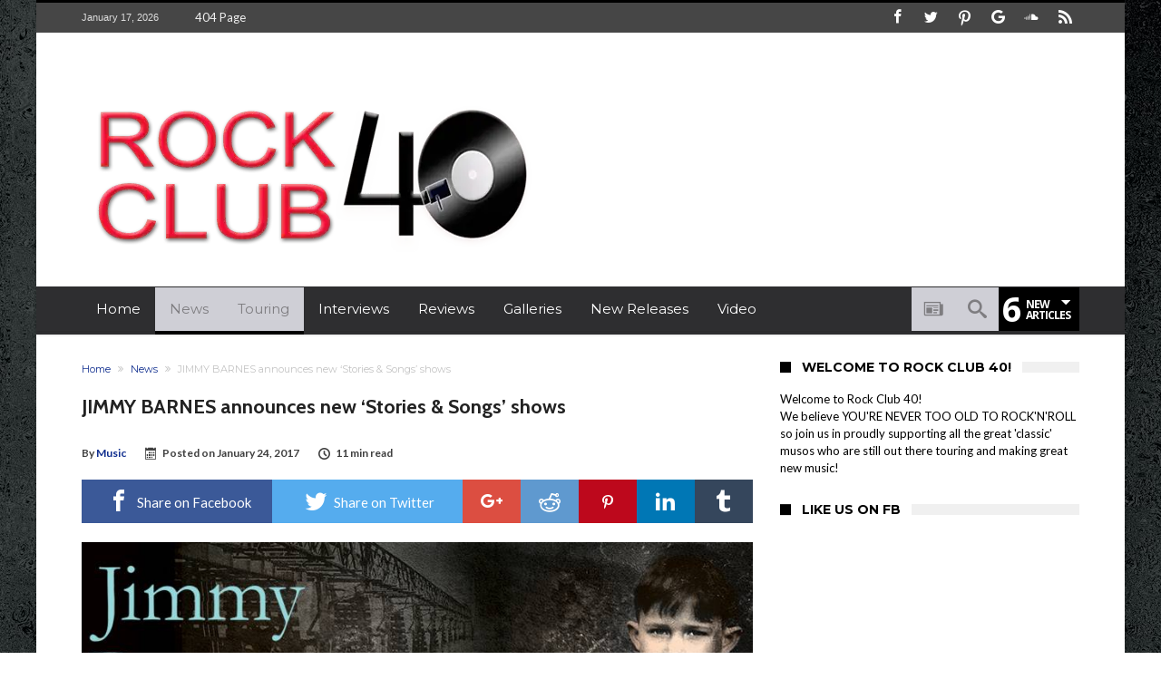

--- FILE ---
content_type: text/html; charset=UTF-8
request_url: https://rockclub40.com/986/?_wpo_purge=28873ca91e
body_size: 54519
content:
<!DOCTYPE html>
<html lang="en-US" prefix="og: http://ogp.me/ns#">
<head>
    <meta http-equiv="X-UA-Compatible" content="IE=edge" />
    <meta http-equiv="Content-Type" content="text/html; charset=utf-8"/>
    <meta name="viewport" content="width=device-width, initial-scale=1, maximum-scale=1, user-scalable=0" />

    <style id="jetpack-boost-critical-css">@media all{ul{box-sizing:border-box}.screen-reader-text{border:0;clip:rect(1px,1px,1px,1px);-webkit-clip-path:inset(50%);clip-path:inset(50%);height:1px;margin:-1px;overflow:hidden;padding:0;position:absolute;width:1px;word-wrap:normal!important}html :where([style*=border-top-color]){border-top-style:solid}:where(figure){margin:0 0 1em}}@media all{.clearfix:after,.clearfix:before{content:" ";display:table}.clearfix:after{clear:both}}@media all{.sd-content ul{list-style:none!important;margin:0!important;padding:0!important}.sd-content ul li{display:inline-block}.sd-content ul li a.sd-button{background:#fff;border-radius:4px;box-shadow:0 1px 2px #0000001f,0 0 0 1px #0000001f;color:#2c3338!important;display:inline-block;font-family:Open Sans,sans-serif;font-size:13px;font-weight:500;line-height:23px;padding:4px 11px 3px 9px;text-decoration:none!important;text-shadow:none}.sd-social-official .sd-content ul li a.sd-button{align-items:center;display:flex;font-size:12px;line-height:12px;min-height:20px;padding:1px 6px 0 5px}.sd-content ul li a.sd-button>span{line-height:23px;margin-left:6px}.sd-social-official .sd-content ul li a.sd-button>span{line-height:12px;margin-left:3px}.sd-social-official .sd-content .sharing-hidden .inner>ul>li>a.sd-button:before{margin-bottom:-1px}.sd-content ul li a.sd-button:before{display:inline-block;-webkit-font-smoothing:antialiased;-moz-osx-font-smoothing:grayscale;font:normal 18px/1 social-logos;text-align:center;vertical-align:top}@media screen and (-webkit-min-device-pixel-ratio:0){.sd-content ul li a.sd-button:before{position:relative;top:2px}}.sd-social-official ul li a.sd-button:before{position:relative;top:-2px}@media screen and (-webkit-min-device-pixel-ratio:0){.sd-social-official ul li a.sd-button:before{top:0}}.sd-content ul li{margin:0 8px 12px 0;padding:0}.sd-social-official .sd-content li.share-reddit a:before{content:""}.sd-social-official .sd-content ul{display:flex;flex-wrap:wrap}.sd-social-official .sd-content ul:after{clear:both;content:".";display:block;height:0;visibility:hidden}.sd-social-official .sd-content ul>li{display:flex;max-height:18px}.sharing-hidden .inner{background:#fff;border:1px solid #ccc;border-radius:2px;box-shadow:0 5px 20px #0003;margin-top:5px;max-width:400px;padding:10px;position:absolute;z-index:2}.sharing-hidden .inner ul{margin:0!important}.sd-social-official .sd-content .sharing-hidden ul>li.share-end{clear:both;height:0!important;margin:0!important}.sharing-hidden .inner:after,.sharing-hidden .inner:before{border-bottom:8px solid #ccc;border-left:6px solid #0000;border-right:6px solid #0000;content:"";display:block;height:0;left:20px;position:absolute;top:-8px;width:0;z-index:1}.sharing-hidden .inner:after{border-bottom:8px solid #fff;border-left:6px solid #0000;border-right:6px solid #0000;top:-7px;z-index:2}.sharing-hidden ul{margin:0}.screen-reader-text{border:0;clip:rect(1px,1px,1px,1px);clip-path:inset(50%);height:1px;margin:-1px;overflow:hidden;padding:0;position:absolute!important;width:1px;word-wrap:normal!important}}@media all{.wp-video{max-width:100%;height:auto}video.wp-video-shortcode{max-width:100%;display:inline-block}}@media all{*{padding:0;margin:0;outline:0;list-style:none;border:0 none}*,:after,:before{-webkit-box-sizing:border-box;-moz-box-sizing:border-box;-ms-box-sizing:border-box;box-sizing:border-box}.clearfix{zoom:1}html{font-size:100%;-webkit-text-size-adjust:100%;-ms-text-size-adjust:100%;-ms-touch-action:manipulation;touch-action:manipulation}body{background-color:#fff;font-size:13px;line-height:24px;font-style:normal;color:#000}a,a:link{color:#000;text-decoration:none}h1,h2,h3,h4{font-weight:400;margin:36px 0 12px}h1{font-size:26px;line-height:1.3846153846}h2{font-size:24px;line-height:1}h3{font-size:22px;line-height:1.0909090909}h4{font-size:20px;line-height:1.2}strong{font-weight:700}em{font-style:italic}p{margin-bottom:24px;line-height:1.8}p:last-child{margin:0}small{font-size:80%}sup{font-size:75%;height:0;line-height:0;position:relative;vertical-align:baseline}sup{bottom:1ex}ul{list-style:none;margin:0 0 24px 20px}ul{list-style:disc}img{-ms-interpolation-mode:bicubic;border:0;vertical-align:middle;max-width:100%;height:auto}figure{margin:0}button,input{-webkit-box-sizing:border-box;-moz-box-sizing:border-box;box-sizing:border-box;font-size:12px;margin:0;max-width:100%;vertical-align:baseline}button,input{line-height:normal}button,input[type=submit]{-webkit-appearance:button}input[type=search]{-webkit-appearance:textfield;-webkit-appearance:none}input{border:1px solid rgba(0,0,0,.05);border-color:#e0e0e0;-webkit-box-shadow:0 2px 0 0 rgba(0,0,0,.03);box-shadow:0 2px 0 0 rgba(0,0,0,.03);color:#191919;padding:8px 10px 7px}button,input[type=submit]{background-color:#ea0253;border:0;color:#fff;font-size:13px;display:inline-block;padding:6px 20px;vertical-align:middle;letter-spacing:normal;text-align:center}iframe,video{margin-bottom:24px;max-width:100%}body{font-family:Verdana,Geneva,sans-serif;font-size:13px;line-height:21px}body button,body input{font-family:Verdana,Geneva,sans-serif}@font-face{font-family:FontAwesome;font-weight:400;font-style:normal}.gotop{background-color:#ea0253;opacity:.8;color:#fff;z-index:9999999999999999999;width:40px;height:40px;text-align:center;position:fixed;bottom:-100px;right:15px}.gotop .bdaia-io{font-size:20px;line-height:40px;font-weight:400}#warp{display:block;position:relative}.bd-container{max-width:1240px;margin-right:auto;margin-left:auto;position:relative}.bd-main{display:block;width:850px;float:left;background-color:#fff;position:relative;padding:30px;-webkit-box-shadow:0 0 3px rgba(0,0,0,.21);-moz-box-shadow:0 0 3px rgba(0,0,0,.21);box-shadow:0 0 3px rgba(0,0,0,.21)}.bd-sidebar{display:block;width:360px;float:right;position:relative}@media only screen and (max-width:479px){.bd-container,.bd-sidebar{width:100%!important;max-width:100%!important;margin-right:auto;margin-left:auto}.bd-main{padding:15px}.bd-container{padding:0 10px}}@media only screen and (max-width:1250px){.bd-main{width:66.66666667%}.bd-sidebar{width:33.33333333%}.bd-sidebar{padding-left:30px;padding-right:0}}#warp:after,#warp:before,.bd-container:after,.bd-container:before,.bd-main:after,.bd-main:before,.bd-sidebar:after,.bd-sidebar:before{content:" ";display:table}#warp:after,.bd-container:after{clear:both}.bdMain{position:relative;overflow:hidden;padding:30px 0 30px 0}a.ttip{display:inline-block}.post-image{line-height:0}.post-image a{line-height:0;display:inline-block}.theiaStickySidebar:after{content:"";display:table;clear:both}#page{box-shadow:0 0 3px rgba(0,0,0,.3);position:relative;display:block;overflow:hidden}.inner-wrapper:after{position:absolute;z-index:110;top:-10%;left:-50%;width:0;height:0;background-color:rgba(255,255,255,.8);content:"";opacity:0}.page-outer{position:relative;overflow:hidden}.bg-cover{position:fixed;background-repeat:no-repeat;top:0;left:0;z-index:0;overflow:hidden;width:100%;height:100%;-webkit-background-size:cover;-moz-background-size:cover;-o-background-size:cover;background-size:cover}#bd-MobileSiderbar{background:#222;position:absolute;display:block;left:0;top:0;z-index:222;height:100%;width:86%;color:#fff;-webkit-transform:translate3d(-102%,0,0)!important;-moz-transform:translate3d(-102%,0,0)!important;-ms-transform:translate3d(-102%,0,0)!important;-o-transform:translate3d(-102%,0,0)!important;transform:translate3d(-102%,0,0)!important;-webkit-backface-visibility:hidden;-moz-backface-visibility:hidden;-ms-backface-visibility:hidden;-o-backface-visibility:hidden;backface-visibility:hidden;visibility:hidden}.search-mobile{margin:6px 20px 30px;height:34px;overflow:hidden;background:#f6f6f6;position:relative}.search-mobile .search-field{background:#fff;float:right;margin:0;padding:0 12px;width:100%;color:#707070;font-size:12px;height:34px;line-height:0}.search-mobile ::-webkit-input-placeholder{color:#fff}.search-mobile :-moz-placeholder{color:#fff}.search-mobile ::-moz-placeholder{color:#fff}.search-mobile :-ms-input-placeholder{color:#fff}.search-mobile .search-field,.search-mobile .search-submit{-webkit-border-radius:0!important;-moz-border-radius:0!important;border-radius:0!important;border:0 none!important;box-shadow:none!important;-webkit-box-shadow:none!important}.search-mobile .search-submit{background:#ea0253;position:absolute;top:0;right:0;height:34px;line-height:0;padding:0 12px!important;margin:0!important;font-size:13px;font-weight:400;color:#fff;z-index:55}#bd-MobileSiderbar .widget-social-links{margin-top:30px;clear:both;text-align:center}aside#bd-MobileSiderbar div.bdaia-social-io{padding:0 20px;display:inline-block;margin:0 auto}aside#bd-MobileSiderbar div.bdaia-social-io a{float:left;margin:1px}#reading-position-indicator{display:block;height:4px;position:fixed;bottom:0;left:0;background:#ea0253;box-shadow:0 0 10px #ea0253;width:0;z-index:9999;max-width:100%}#bdCheckAlso{background:#fff;position:fixed;z-index:999;bottom:64px;right:-350px;width:300px;padding:24px;-webkit-box-shadow:0 0 3px rgba(0,0,0,.21);-moz-box-shadow:0 0 3px rgba(0,0,0,.21);box-shadow:0 0 3px rgba(0,0,0,.21)}.check-also-post{padding-bottom:10px;margin-bottom:10px;border-bottom:1px solid #eee}.check-also-post:last-child{padding-bottom:0;margin-bottom:0;border-bottom:0 none}.check-also-post .post-title{margin:15px 0 10px;padding:0}.check-also-post p{margin:0;padding:0}#check-also-close{position:absolute;right:0;top:-3px;padding-left:7px}#check-also-close .bdaia-io{font-size:18px;line-height:18px;padding:0 5px}.check-also-thumb{width:252px;height:130px;background-position:center;-webkit-background-size:cover;-moz-background-size:cover;-o-background-size:cover;background-size:cover}.wp-video{width:100%!important;height:auto!important}@media only screen and (max-width:984px){.bd-sidebar{padding-left:0;padding-right:0}}@media only screen and (max-width:985px) and (min-width:768px){.bd-container,.bd-sidebar{width:96%!important;max-width:96%!important;margin-right:auto;margin-left:auto}.bd-main,.bd-sidebar{width:100%!important;max-width:100%!important}.bd-main,.bd-sidebar{float:none!important}.bd-sidebar{margin-top:30px}.bd-sidebar .widget,.bd-sidebar .widget iframe,.bd-sidebar .widget input{clear:none!important}.bd-main{min-height:inherit!important}}@media only screen and (max-width:767px) and (min-width:480px){.bd-container,.bd-sidebar{width:89%!important;max-width:89%!important;margin-right:auto;margin-left:auto}.bd-main,.bd-sidebar{width:100%!important;max-width:100%!important}.bd-sidebar{margin-top:30px}.bd-main,.bd-sidebar{float:none!important}.bd-main{min-height:inherit!important}}@media only screen and (max-width:479px){.bd-main,.bd-sidebar{width:100%!important;max-width:100%!important}.bd-sidebar{margin-top:30px}#navigation ul li{display:none}#navigation .primary-menu{display:block!important}.bd-main,.bd-sidebar{float:none!important}#page{box-shadow:none!important}.bd-main{min-height:inherit!important}}body.ct-comments div#content div#respond{display:none}.sk-circle{margin:0 auto 50px;width:40px;height:40px;position:relative}.sk-circle .sk-child{width:100%;height:100%;position:absolute;left:0;top:0}.sk-circle .sk-child:before{content:"";display:block;margin:0 auto;width:15%;height:15%;background-color:#ea0253;border-radius:100%}.sk-circle .sk-circle2{-webkit-transform:rotate(30deg);-ms-transform:rotate(30deg);transform:rotate(30deg)}.sk-circle .sk-circle3{-webkit-transform:rotate(60deg);-ms-transform:rotate(60deg);transform:rotate(60deg)}.sk-circle .sk-circle4{-webkit-transform:rotate(90deg);-ms-transform:rotate(90deg);transform:rotate(90deg)}.sk-circle .sk-circle5{-webkit-transform:rotate(120deg);-ms-transform:rotate(120deg);transform:rotate(120deg)}.sk-circle .sk-circle6{-webkit-transform:rotate(150deg);-ms-transform:rotate(150deg);transform:rotate(150deg)}.sk-circle .sk-circle7{-webkit-transform:rotate(180deg);-ms-transform:rotate(180deg);transform:rotate(180deg)}.sk-circle .sk-circle8{-webkit-transform:rotate(210deg);-ms-transform:rotate(210deg);transform:rotate(210deg)}.sk-circle .sk-circle9{-webkit-transform:rotate(240deg);-ms-transform:rotate(240deg);transform:rotate(240deg)}.sk-circle .sk-circle10{-webkit-transform:rotate(270deg);-ms-transform:rotate(270deg);transform:rotate(270deg)}.sk-circle .sk-circle11{-webkit-transform:rotate(300deg);-ms-transform:rotate(300deg);transform:rotate(300deg)}.sk-circle .sk-circle12{-webkit-transform:rotate(330deg);-ms-transform:rotate(330deg);transform:rotate(330deg)}@font-face{font-family:bdaia-woohoo;font-weight:400;font-style:normal}.bdaia-io,[class*=" bdaia-io-"]{display:inline-block;font-family:bdaia-woohoo!important;speak:none;font-style:normal;font-weight:400;font-variant:normal;text-transform:none;font-size:14px;line-height:1;letter-spacing:0;-webkit-font-feature-settings:"liga";-moz-font-feature-settings:"liga=1";-moz-font-feature-settings:"liga";-ms-font-feature-settings:"liga"1;-o-font-feature-settings:"liga";font-feature-settings:"liga";-webkit-font-smoothing:antialiased;-moz-osx-font-smoothing:grayscale;text-rendering:auto}.bdaia-io-telegram:before{content:""}.bdaia-io-whatsapp:before{content:""}.bdaia-io-newspaper:before{content:""}.bdaia-io-clock:before{content:""}.bdaia-io-calendar:before{content:""}.bdaia-io-search:before{content:""}.bdaia-io-google:before{content:""}.bdaia-io-google-plus:before{content:""}.bdaia-io-facebook:before{content:""}.bdaia-io-twitter:before{content:""}.bdaia-io-rss:before{content:""}.bdaia-io-tumblr:before{content:""}.bdaia-io-soundcloud:before{content:""}.bdaia-io-reddit:before{content:""}.bdaia-io-linkedin2:before{content:""}.bdaia-io-social-pinterest:before{content:""}.bdaia-io-angle-down:before{content:""}.bdaia-io-angle-double-right:before{content:""}.bdaia-io-cross:before{content:""}.bdaia-io-controller-play:before{content:""}.bdaia-io-chevron-up:before{content:""}html{font-family:sans-serif;-ms-text-size-adjust:100%;-webkit-text-size-adjust:100%}body{font-family:Lato,sans-serif;color:#222;font-size:13px;font-weight:400;line-height:19px;font-style:normal;text-transform:none;text-rendering:auto;-webkit-font-smoothing:subpixel-antialiased;-moz-osx-font-smoothing:auto}.bdayh-clearfix{clear:both;zoom:1}.bdayh-clearfix:after,.bdayh-clearfix:before{content:" ";display:table}img{border-style:none;vertical-align:top;max-width:100%;height:auto}.bdaia-lazyload .bdaia-post-content img,.bdaia-lazyload .bdaia-post-featured-image,.bdaia-lazyload .bwb-article-img-container,.bdaia-lazyload .post-image{opacity:0}.bdayh-load-more-btn,.bdayh-posts-load-wait{text-align:center;overflow:hidden;clear:both;display:block;width:100%;line-height:0}.bdayh-posts-load-wait{display:none}.screen-reader-text{clip:rect(1px,1px,1px,1px);position:absolute!important;height:1px;width:1px;overflow:hidden}.bdaia-posts-grid{display:block;position:relative;overflow:hidden;zoom:1}.bdaia-posts-grid:after,.bdaia-posts-grid:before{content:" ";display:table}.bdaia-posts-grid li,.bdaia-posts-grid ul{margin:0;list-style:none}.bdaia-posts-grid ul{overflow:hidden;margin-left:-10px;margin-right:-10px;position:static!important}.bdaia-posts-grid ul:after,.bdaia-posts-grid ul:before{content:"";display:table}.bdaia-posts-grid ul:after{clear:both}.bdaia-posts-grid-post{position:relative;float:left;display:inline-block;vertical-align:top;zoom:1;padding:0 10px;margin:0 auto}.bdaia-posts-grid.grid-3col .bdaia-posts-grid-post{width:33.33333333333333%}.bdaia-posts-grid.grid-3col .bdaia-posts-grid-post:nth-of-type(3n+1){clear:both}@media only screen and (max-width:1024px){.bdaia-posts-grid-post{padding:0 10px}}@media only screen and (max-width:768px){.bdaia-posts-grid.grid-3col .bdaia-posts-grid-post{width:50%}.bdaia-posts-grid.grid-3col .bdaia-posts-grid-post:nth-of-type(3n+1),.bdaia-posts-grid.grid-3col .bdaia-posts-grid-post:nth-of-type(5n+1){clear:none}.bdaia-posts-grid.grid-3col .bdaia-posts-grid-post:nth-of-type(4n+1){clear:none}.bdaia-posts-grid.grid-3col .bdaia-posts-grid-post:nth-of-type(odd){clear:both}.bdaia-posts-grid-post{padding:0 10px}.bdaia-posts-grid-post-inner{margin-bottom:20px}}@media only screen and (max-width:480px){.bdaia-posts-grid.grid-3col .bdaia-posts-grid-post{width:100%}.bdaia-posts-grid.grid-3col .bdaia-posts-grid-post{clear:both!important}.bdaia-posts-grid-post{padding:0 10px}.bdaia-posts-grid-post-inner{margin-bottom:30px}}.bdaia-posts-grid-post-inner{padding:0;margin:0 auto 30px auto;background:#fff}.bdaia-posts-grid-post-inner .bdayh-post-header:after,.bdaia-posts-grid-post-inner .bdayh-post-header:before,.bdaia-posts-grid-post-inner:after,.bdaia-posts-grid-post-inner:before{display:table;content:"";clear:both}.bdaia-posts-grid-post .post-image,.bdaia-posts-grid-post.post .post-image{position:relative;min-height:inherit;padding:0!important;margin:0;z-index:2}.bdaia-posts-grid-post .post-image>a{line-height:0;display:block}.bdaia-posts-grid-post .bdayh-post-header{position:relative;z-index:4;margin:0 auto 0 auto;padding:20px;overflow:inherit;text-align:left}.bdaia-posts-grid-post h3,.bdaia-posts-grid-post.post .entry-title{margin:0 0 10px 0;padding:0!important;text-shadow:none;-moz-text-shadow:none;-webkit-text-shadow:none}*{zoom:1}.bdaia-posts-grid-post h3 a{display:block}.bdaia-posts-grid-post .bbd-post-cat,.bdaia-posts-grid-post.post .bbd-post-cat{text-align:initial;margin-top:13px}.bdaia-posts-grid-post .bbd-post-cat-content{padding:0;margin:0;font-size:11px;font-weight:400;line-height:100%;font-style:normal;letter-spacing:normal;text-transform:none;text-shadow:none;-moz-text-shadow:none;-webkit-text-shadow:none;border:0 none}.bdaia-posts-grid-post .bbd-post-cat-content *{line-height:inherit!important}.bdaia-posts-grid-post.format-video .post-image:after{background-color:#ff4020;border-radius:50%;color:#fff;content:"";font-size:18px;font-family:FontAwesome;height:50px;left:50%;line-height:50px;margin:-25px 0 0-25px;padding:1px 0 0 3px;position:absolute;text-align:center;top:50%;width:50px;display:none!important}.bdaia-posts-grid-post .bdaia-post-excerpt{margin:0;font-size:14px;line-height:20px;color:#777}.bd-more-btn{display:inline-block;position:relative;outline:0;font-style:normal;font-family:Montserrat,sans-serif;font-size:12px;line-height:34px;text-transform:none;border:1px solid #c9c9c9;background-color:transparent;-webkit-box-sizing:initial;-moz-box-sizing:initial;box-sizing:initial;vertical-align:middle;padding:0 8px 0 13px}.bd-more-btn{color:#404040}.bd-more-btn .bdaia-io{width:17px;line-height:32px;text-align:center;font-size:19px;margin-left:2px;position:relative;display:inline-block;overflow:hidden;float:right;top:0}#bdaia-ralated-posts .bdaia-ralated-content{display:none;overflow:hidden;position:relative}#bdaia-ralated-posts .bdaia-post-excerpt{display:none}#bdaia-ralated-posts .bdaia-posts-grid-post .bdayh-post-header{padding:20px 0 0 0!important}#bdaia-ralated-posts .bdaia-posts-grid-post-inner{box-shadow:none!important;-moz-box-shadow:none!important;-webkit-box-shadow:none!important}#bdaia-ralated-posts .bdayh-load-more-btn{margin:0!important;padding:0!important}.bbd-search-btn,button{background:#555}.bd-sidebar .widget{background-color:#fff;padding:20px;margin:0 auto 30px auto;-webkit-box-shadow:0 0 3px rgba(0,0,0,.21);-moz-box-shadow:0 0 3px rgba(0,0,0,.21);box-shadow:0 0 3px rgba(0,0,0,.21)}.widget:after,.widget:before{content:"";display:table}.widget:after{clear:both}#respond.comment-respond:after,#respond.comment-respond:before{content:"";display:table}#respond.comment-respond:after{clear:both}.bdaia-crumb-container{position:relative;overflow:hidden;font-family:Montserrat,sans-serif;font-size:11px;line-height:16px}.bdaia-crumb-container,.bdaia-crumb-container a,.bdaia-crumb-container span{color:#c3c3c3}.bdaia-crumb-container .bdaia-io{font-size:11px;margin:0 5px}.bdaia-post-header{position:relative}.bdaia-post-header:after,.bdaia-post-header:before{display:table;content:"";clear:both}.bdaia-post-title{display:block;overflow:hidden;position:relative}.bdaia-post-title .entry-title{margin:0;padding:0;font-family:Roboto,sans-serif;font-size:40px;line-height:50px;font-weight:400;text-transform:none;text-rendering:auto;-webkit-font-smoothing:subpixel-antialiased;-moz-osx-font-smoothing:auto}@media only screen and (max-width:899px){.bdaia-post-title .entry-title{font-size:22px;line-height:27px}}@media only screen and (max-width:568px){.bdaia-post-title .entry-title{font-size:16px;line-height:24px}}.bdaia-meta-info{display:block;position:relative;font-size:12px;line-height:16px;font-weight:700}.bdaia-meta-info:after,.bdaia-meta-info:before{content:"";display:table}.bdaia-meta-info:after{clear:both}.bdaia-meta-info,.bdaia-meta-info a{color:#404040}.bdaia-meta-info .bdaia-io{margin:0 6px;font-size:13px;position:relative;top:2px}.bdaia-post-author-name{display:inline-block;float:left}.bdaia-post-author-name a{display:inline-block;font-weight:700}.bdaia-post-date{display:inline-block;float:left;margin:0 15px}.bdaia-post-time-read{display:inline-block;float:left}@media only screen and (max-width:899px){.bdaia-post-author-name,.bdaia-post-date,.bdaia-post-time-read{float:left;margin:0 10px 5px 0}}.bdaia-post-content{margin:21px 0 0 0;padding:0 0 40px 0}.bdaia-post-content p{color:#111;font-size:16px;line-height:29px;margin-bottom:26px}.bdaia-post-content{font-family:Verdana,Geneva,sans-serif}.bdaia-post-content p{font-size:15px;line-height:26px;color:#222}.bdaia-post-content ul,.bdaia-post-content ul li{list-style:initial}.bdaia-post-content li{font-size:15px;line-height:26px}.bdaia-post-featured-image{position:relative;overflow:hidden}:after,:before{box-sizing:border-box}.bdaia-post-sharing{font-size:0;line-height:0;position:relative;display:table;text-align:center;width:100%;overflow:hidden;clear:both}.bdaia-post-sharing:after,.bdaia-post-sharing:before{display:table;content:" ";clear:both}.bdaia-post-sharing.bdaia-post-sharing-top{margin:0}.bdaia-post-sharing ul,.bdaia-post-sharing ul li{margin:0!important;padding:0!important;list-style:none!important;line-height:0}.bdaia-post-sharing ul li{background-color:grey;display:inline-block;margin:0;max-height:54px;line-height:0;overflow:hidden;vertical-align:top;width:64px}.bdaia-post-sharing ul li:nth-of-type(-n+2){width:calc(50% - 160px)}.bdaia-post-sharing ul li a{display:block;font-size:15px;line-height:1;padding:12px 0;text-align:center;text-decoration:none;color:#fff!important}.bdaia-post-sharing ul li.facebook{background:#3b5998}.bdaia-post-sharing ul li.twitter{background:#55acee}.bdaia-post-sharing ul li.google{background:#dc4e41}.bdaia-post-sharing ul li.reddit{background:#5f99cf}.bdaia-post-sharing ul li.pinterest{background:#bd081c}.bdaia-post-sharing ul li.linkedin{background:#0077b5}.bdaia-post-sharing ul li.tumblr{background:#35465c}.bdaia-post-sharing ul li.whatsapp{background:#25d366}.bdaia-post-sharing ul li.telegram{background:#08c}.bdaia-post-sharing ul li.telegram,.bdaia-post-sharing ul li.whatsapp{display:none}.bdaia-post-sharing .bdaia-io{font-size:24px;margin:0 5px;vertical-align:-3px}.bdaia-post-sharing ul li:nth-of-type(n+3) a{font-size:0}@media only screen and (max-width:1060px){.bdaia-post-sharing ul li,.bdaia-post-sharing ul li:nth-of-type(-n+2){width:54px}.bdaia-post-sharing ul li a{padding:12px 0;font-size:0}.bdaia-post-sharing ul li.telegram,.bdaia-post-sharing ul li.whatsapp{display:inline-block}}@media only screen and (max-width:600px){.bdaia-post-sharing ul li,.bdaia-post-sharing ul li:nth-of-type(-n+2){width:34px;height:34px}.bdaia-post-sharing ul li a{padding:5px 0;font-size:0}}.bdaia-e3-container{position:relative;margin:0;padding:0;z-index:0}.bdaia-header-e3-desktop{display:block;text-align:center;position:relative}.bdaia-header-e3-desktop{margin:30px auto 0 auto}div.bdaia-above-header.bdaia-header-e3-desktop{float:none;width:100%;margin:0 auto!important}div.bdaia-above-header{text-align:center;padding:20px 0}.bdaia-post-template-default .bdaia-crumb-container{margin:0 0 9px 0}.bdaia-post-template-default .bdaia-post-title{margin:0 0 18px 0}.bdaia-post-template-default .bdaia-meta-info{margin:0 0 21px 0}.bdaia-post-template-default .bdaia-post-featured-image{margin:0-30px;overflow:hidden;position:relative;display:block}@media only screen and (max-width:479px){.bdaia-post-template-default .bdaia-post-featured-image{margin-right:-15px;margin-left:-15px}}.bdaia-post-featured-image img{display:block;width:100%}.bdaia-post-template-default .bdaia-post-featured-image{display:block;margin-bottom:26px}@media only screen and (max-width:500px){.bdaia-posts-grid-post h3{font-size:13px}}.bdaia-post-template-default .bdaia-post-featured-image img{display:block;width:100%}.vid-play{opacity:.8;position:absolute;left:50%;top:50%;font-size:21px;margin:-20px 0 0-20px;width:40px;height:40px;z-index:1;background:rgba(0,0,0,.9);border:3px solid #fff;-webkit-border-radius:50%;-moz-border-radius:50%;-ms-border-radius:50%;-o-border-radius:50%;border-radius:50%}.vid-play a{position:static!important;display:block!important;overflow:hidden!important;width:40px!important;height:40px!important}.vid-play .bdaia-io{color:#fff;font-size:21px;margin:-30%0 0-26%;position:absolute;top:50%;left:50%}h4.block-title{padding:0;position:relative;z-index:2;text-align:initial;margin:0 0 26px 0;background-color:#f0f0f0;font-size:18px;font-weight:700;line-height:15px;height:14px;font-style:normal;letter-spacing:normal;text-transform:uppercase;font-family:Montserrat,sans-serif}h4.block-title:after,h4.block-title:before{display:table;content:" ";clear:both}div.bdaia-footer h4.block-title,div.bdaia-footer h4.block-title span{background:0 0!important}#bdCheckAlso h4.block-title,.bd-sidebar h4.block-title{font-size:14px;font-weight:700;line-height:13px;height:12px;margin-bottom:20px}h4.block-title:before{position:absolute;content:"";width:12px;height:12px;display:inline-block;background-color:#ea0253;left:0;top:49%;-webkit-transform:translateY(-49%);-ms-transform:translateY(-49%);transform:translateY(-49%);z-index:5}h4.block-title>a>span,h4.block-title>span{padding:0 12px 0 24px}h4.block-title span{margin:0;position:relative;display:inline-block;background-color:#fff}h4.block-title a{display:inline-block}.cfix{clear:both;zoom:1;font-size:0;line-height:0;overflow:hidden;width:100%;position:relative;display:block;height:0}.cfix:after,.cfix:before{display:table;content:"";clear:both}*,:after,:before{-webkit-box-sizing:border-box;-moz-box-sizing:border-box;-ms-box-sizing:border-box;box-sizing:border-box}.bdaia-header-default .header-wrapper{display:block;border-top:3px #ea0253 solid;position:relative}.bdaia-header-default .topbar{display:block;background-color:#464646;color:#ddd;min-height:32px;position:relative}@media only screen and (max-width:900px){.bdaia-header-default .topbar{display:none}}.bdaia-header-default .topbar a{color:#ddd}.bdaia-header-default .topbar .top-left-area,.bdaia-header-default .topbar .top-right-area{line-height:0}@media only screen and (max-width:900px){.bdaia-header-default .topbar{height:auto}}.bdaia-header-default .topbar .top-right-area{float:right}.bdaia-header-default .topbar .top-left-area{float:left}.bdaia-header-default .header-wrapper:after,.bdaia-header-default .header-wrapper:before,.bdaia-header-default .topbar .top-left-area:after,.bdaia-header-default .topbar .top-left-area:before,.bdaia-header-default .topbar .top-right-area:after,.bdaia-header-default .topbar .top-right-area:before,.bdaia-header-default .topbar:after,.bdaia-header-default .topbar:before{clear:both;content:"";display:table}.bdaia-header-default .bdaia-current-time{font-family:Verdana,Geneva,sans-serif;font-size:11px;line-height:32px;display:inline-block}.bdaia-header-default .top-left-area .bdaia-current-time{margin-left:auto;margin-right:30px;float:left}.bdayh-click-open{display:none!important;position:absolute;left:0;top:-3px;width:42px;height:42px;line-height:42px;text-align:center;overflow:hidden;z-index:9999;background-color:#ea0253;color:#fff}@media only screen and (max-width:900px){.bdayh-click-open{display:block!important}}div.bd-ClickOpen{width:42px;height:42px;line-height:42px;display:block;overflow:hidden;padding:0 0 0 9px;position:relative}.bd-ClickOpen span{margin:10px 0 0 0}.bd-ClickOpen span,.bd-ClickOpen span:after,.bd-ClickOpen span:before{top:0;position:absolute;content:" ";display:block;height:3px;width:22px;background:#fff;-webkit-border-radius:10px;-moz-border-radius:10px;border-radius:10px}.bd-ClickOpen span:before{top:8px}.bd-ClickOpen span:after{top:16px}.bdaia-header-default .topbar ul{margin:0;padding:0;list-style:none;display:inline-block}.bdaia-header-default .top-left-area .top-nav{float:left}.bdaia-header-default .topbar .top-nav li{position:relative}.bdaia-header-default .topbar .top-nav>li{float:left;line-height:32px}.bdaia-header-default .topbar .top-nav>li>a{display:inline-block}.bdaia-header-default .topbar .top-nav li a{color:#f0f0f0;padding:0 10px;display:inline-block}.bdaia-header-default .header-container{display:block;clear:both;background-color:#fff}@media only screen and (max-width:900px){.bdaia-header-default .header-container{box-shadow:1px 1px 2px rgba(0,0,0,.11);-moz-box-shadow:1px 1px 2px rgba(0,0,0,.11);-webkit-box-shadow:1px 1px 2px rgba(0,0,0,.11)}}.bdaia-header-default .header-container:after,.bdaia-header-default .header-container:before{display:table;content:" ";clear:both}.bdaia-header-default .header-container .bd-container{padding:30px 0}.bdaia-header-default .header-container .logo{float:left}.bdaia-header-default .header-container .logo img{max-width:100%;height:auto}.bdaia-header-default .header-container .logo h2{padding:0;margin:0;line-height:0}.bdaia-header-default .bdaia-header-e3-desktop{float:right;margin:0}@media only screen and (min-width:1024px) and (max-width:2880px){.bdaia-header-default .bdaia-header-e3-desktop{width:728px}}.bdaia-header-default .nav-logo{display:none;padding:10px 20px 0 0;float:left;overflow:hidden;line-height:0!important}.bdaia-header-default .nav-logo img{height:27px;width:auto}@media only screen and (max-width:990px){.bdaia-header-default .bdaia-header-e3-desktop,.bdaia-header-default .header-container .logo{float:none;clear:both;display:block;text-align:center}.bdaia-header-default .bdaia-header-e3-desktop{margin-top:20px}.bdaia-header-default .header-container .bd-container{padding:20px 0}}.bdaia-header-default #navigation{display:block;background:#f0f0f0;border-top:1px solid #f0f0f0;position:relative;z-index:110;box-shadow:1px 1px 2px rgba(0,0,0,.11);-moz-box-shadow:1px 1px 2px rgba(0,0,0,.11);-webkit-box-shadow:1px 1px 2px rgba(0,0,0,.11);padding-bottom:4px;-webkit-backface-visibility:hidden;backface-visibility:hidden;overflow:visible}@media only screen and (max-width:900px){.bdaia-header-default #navigation{display:none}}.bdaia-header-default #navigation .navigation-wrapper:after,.bdaia-header-default #navigation .navigation-wrapper:before{display:table;content:" ";clear:both}.bdaia-header-default #navigation .navigation-wrapper{background-color:#fff;box-shadow:1px 1px 2px rgba(0,0,0,.11);-moz-box-shadow:1px 1px 2px rgba(0,0,0,.11);-webkit-box-shadow:1px 1px 2px rgba(0,0,0,.11)}.bdaia-header-default #navigation .primary-menu ul{list-style:none;margin:0;padding:0;outline:0}.bdaia-header-default #navigation .primary-menu #menu-primary li{position:relative}.bdaia-header-default #navigation .primary-menu #menu-primary>li{margin-right:auto;float:left;position:relative}.bdaia-header-default #navigation .primary-menu #menu-primary>li>a{position:relative;height:100%;padding:0 16px;line-height:48px;color:#222;zoom:1;font-family:Montserrat,sans-serif;font-size:15px;font-weight:400;text-transform:none;display:inline-block}.bdaia-header-default #navigation .primary-menu ul#menu-primary>li.current-menu-parent>a{background-color:#f6f6f6}.bdaia-header-default #navigation .primary-menu ul#menu-primary>li.current-menu-parent>a:after{content:"";position:absolute;height:4px;background:#ea0253;width:100%;left:0;bottom:0;margin-bottom:-4px}#navigation .bdaia-random-post{float:right;width:48px;height:48px;display:block;color:#707070;text-align:center;position:relative}#navigation .bdaia-random-post .bdaia-io{font-size:21px;line-height:48px;display:block}@media only screen and (max-width:990px){#navigation .bdaia-random-post{display:none}}#navigation .bdaia-alert-new-posts{float:right;padding:0;height:48px;display:block;background-color:#ea0253;color:#fff;position:relative;font-family:"Open Sans",sans-serif}@media only screen and (max-width:1045px){#navigation .bdaia-alert-new-posts{display:none}}#navigation .bdaia-alert-new-posts span{display:inline-block;position:relative;line-height:48px}#navigation .bdaia-alert-new-posts span.n{font-size:38px;font-weight:700;letter-spacing:-5px;padding:0 6px 0 4px;top:-1px}#navigation .bdaia-alert-new-posts span.t{padding:0 10px 0 0;letter-spacing:-1px;top:-4px}#navigation .bdaia-alert-new-posts span.t small{display:block;clear:both;text-transform:uppercase;font-size:12px;line-height:12px;font-weight:700}#navigation .bdaia-alert-new-posts span.t>small:after{position:absolute;top:1px;right:10px;display:inline-block;content:" ";width:0;height:0;border:5px solid transparent;border-top:5px solid #fff}div.bdaia-alert-new-posts-content{position:relative;top:0;display:block;width:100%;max-width:100%;height:auto}div.bdaia-alert-new-posts-inner{position:absolute;top:0;width:100%;background:#212121;border-top:4px solid #ea0253;opacity:0;visibility:hidden;-moz-transform:scaleY(.98);-webkit-transform:scaleY(.98);-o-transform:scaleY(.98);-ms-transform:scaleY(.98);transform:scaleY(.98);-webkit-transform-origin:0 0;-moz-transform-origin:0 0;-o-transform-origin:0 0;-ms-transform-origin:0 0;transform-origin:0 0}div.bdaia-alert-new-posts-inner:after,div.bdaia-alert-new-posts-inner:before,div.bdaia-anp-inner:after,div.bdaia-anp-inner:before{display:table;content:" ";clear:both}div.bdaia-anp-inner{display:block;position:relative;overflow:hidden;padding:20px}div.bdaia-anp-inner li,div.bdaia-anp-inner ul{margin:0;padding:0;list-style:none}div.bdaia-anp-inner ul li{position:relative;width:33.33333333333333%;float:left;clear:right}div.bdaia-anp-inner ul:after,div.bdaia-anp-inner ul:before{display:table;content:" ";clear:both}div.bdaia-anp-inner li{position:relative;display:block;padding:7px}div.bdaia-anp-inner li,div.bdaia-anp-inner li a{color:#d5d5d5}div.bdaia-anp-inner li a{display:block;max-width:86%;font-family:Montserrat,sans-serif;font-size:13px;line-height:20px;font-weight:400;text-transform:none;text-rendering:auto;-webkit-font-smoothing:subpixel-antialiased;-moz-osx-font-smoothing:auto}div.bdaia-anp-inner li a span{clear:both;display:block}div.bdaia-anp-inner li a span.ti{font-size:11px;line-height:11px;margin-bottom:5px;color:#909090}.bdaia-nav-search{float:right;width:48px;height:48px;display:block;color:#707070;text-align:center;position:relative}.bdaia-nav-search .bdaia-ns-btn.bdaia-io{font-size:21px;line-height:48px;display:block}.bdaia-ns-wrap{position:absolute;top:100%;right:0;border-radius:0;border:none;width:342px;z-index:1000;opacity:0;visibility:hidden;-moz-transform:scaleY(.98);-webkit-transform:scaleY(.98);-o-transform:scaleY(.98);-ms-transform:scaleY(.98);transform:scaleY(.98);-webkit-transform-origin:0 0;-moz-transform-origin:0 0;-o-transform-origin:0 0;-ms-transform-origin:0 0;transform-origin:0 0}.bdaia-ns-content{padding:20px;-webkit-box-shadow:0 0 3px rgba(0,0,0,.21);-moz-box-shadow:0 0 3px rgba(0,0,0,.21);box-shadow:0 0 3px rgba(0,0,0,.21);background:#fff}.bdaia-ns-inner{position:relative;overflow:hidden}.bdaia-ns-inner form{margin:0;padding:0;line-height:0;display:block;position:relative}.bdaia-ns-inner form:after,.bdaia-ns-inner form:before{display:table;content:" ";clear:both}.bdaia-ns-inner .bbd-search-field{position:relative;left:0;top:0;width:100%;height:42px;margin:0;line-height:17px;padding:0 52px 0 10px;font-size:12px;border:1px solid #e1e1e1;z-index:1}.bdaia-ns-inner .bbd-search-btn{position:absolute;width:42px;min-width:initial;height:42px;line-height:42px;text-shadow:none;vertical-align:top;top:0;right:0;margin:0!important;padding:0!important;z-index:5}.bdaia-ns-inner .bbd-search-btn .bdaia-io{font-size:16px;display:block;line-height:42px}.bdaia-ns-wrap:after{content:"";position:absolute;height:4px;background:#ea0253;width:100%;left:0;top:0;margin-bottom:-4px}.bdaia-social-io{line-height:0;display:block;overflow:hidden}.bdaia-social-io a{display:inline-block;text-align:center}.bdaia-social-io .bdaia-io{display:inline-block;position:relative}.bdaia-social-io .bdaia-io:before{display:inline-block;float:left;position:relative}.bdaia-social-io.bdaia-social-io-size-32 .bdaia-io:before{width:32px;height:32px;font-size:15px;line-height:32px}.bdaia-social-io.bdaia-social-io-size-35 .bdaia-io:before{width:35px;height:35px;font-size:16px;line-height:35px}.bdaia-social-io .bdaia-io-url-pinterest .bdaia-io:before{font-size:26px}.bdaia-social-io-colored .bdaia-social-io .bdaia-io-url-facebook .bdaia-io:before{background:#3c5b9b}.bdaia-social-io-colored .bdaia-social-io .bdaia-io-url-twitter .bdaia-io:before{background:#359bed}.bdaia-social-io-colored .bdaia-social-io .bdaia-io-url-rss .bdaia-io:before{background:#fd9f13}.bdaia-social-io-colored .bdaia-social-io .bdaia-io-url-pinterest .bdaia-io:before{background:#cb2027}.bdaia-social-io-colored .bdaia-social-io .bdaia-io-url-google .bdaia-io:before{background:#ce5452}.bdaia-social-io-colored .bdaia-social-io .bdaia-io-url-soundcloud .bdaia-io:before{background:#f35839}.bdaia-social-io-colored .bdaia-social-io{text-align:center}.bdaia-social-io-colored .bdaia-social-io a{color:#fff!important;margin:2px;position:relative;text-shadow:none;display:inline-block}.bdaia-header-default .topbar .bdaia-social-io a{color:#fff}.bdaia-header-default .topbar .top-right-area .bdaia-social-io a{margin-right:auto;margin-left:2px}.bdaia-header-default .topbar .top-right-area .bdaia-social-io{float:right}.bdaia-post-content br{display:block!important}.bdaia-post-content a{color:#ea0253}.bdaia-post-content ul,.bdaia-post-content ul li{list-style-type:square}.bdaia-post-content ul{margin:16px 0;padding:0 0 0 40px;word-wrap:break-word}div.widget.bdaia-widget,div.widget.bdaia-widget .widget-inner{position:relative;display:block;-webkit-font-smoothing:subpixel-antialiased!important;-moz-osx-font-smoothing:auto!important}div.widget.bdaia-widget .widget-inner:after,div.widget.bdaia-widget .widget-inner:before{display:table;content:" "}div.widget.bdaia-widget .widget-inner:after{clear:both}div.widget.bdaia-widget .widget-inner a{text-decoration:none;overflow-wrap:break-word;font-size:100%;vertical-align:baseline}div.widget.bdaia-widget .widget-inner h3{margin:0;padding:0}div.widget.bdaia-widget .widget-inner,div.widget.bdaia-widget .widget-inner h3{font-family:"Open Sans",arial,sans-serif;font-size:13px;font-weight:600;line-height:21px}div.widget.bdaia-widget .widget-inner{font-weight:400}div.widget .tagcloud{margin:0 auto -3px;line-height:0;overflow:hidden;display:block;position:relative}.tagcloud a{background-color:#a0a0a0;margin:0 3px 3px 0;padding:4px 7px 5px 7px;color:#fff;font-size:13px!important;line-height:13px!important;display:inline-block;float:left}.bdaia-wb-wrap{position:relative;display:block}.bdaia-wb-wrap .bdaia-wb-content{position:relative}.bdaia-wb-wrap .bdaia-wb-content:after,.bdaia-wb-wrap .bdaia-wb-content:before{display:table;content:" "}.bdaia-wb-wrap .bdaia-wb-content:after{clear:both}.bdaia-wb-wrap .bdayh-posts-load-wait{position:absolute;opacity:.7;top:50%;left:50%;width:40px;height:40px;margin-top:-20px;margin-left:-20px;padding:0!important}.bdaia-wb-wrap .bdayh-posts-load-wait .sk-circle{margin:0 auto!important}.bdaia-wb-wrap.bdaia-ajax-pagination-load_more .bdayh-posts-load-wait{position:static!important;margin:30px auto 0!important}.bdaia-wb-wrap .bdaia-wb-article{position:relative;display:block;line-height:0}.bdaia-wb-wrap .bdaia-wb-article:after,.bdaia-wb-wrap .bdaia-wb-article:before{display:table;content:" "}.bdaia-wb-wrap .bdaia-wb-article:after{clear:both;padding-bottom:20px}.bdaia-wb-wrap .bdaia-wb-article:last-child:after{padding-bottom:0}.bdaia-wb-wrap .bdaia-wb-article .bwb-article-img-container{position:relative;display:block;line-height:0}.bdaia-wb-wrap .bdaia-wb-article .bwb-article-img-container:after,.bdaia-wb-wrap .bdaia-wb-article .bwb-article-img-container:before{display:table;content:" "}.bdaia-wb-wrap .bdaia-wb-article .bwb-article-img-container:after{clear:both}.bdaia-wb-wrap .bdaia-wb-article.bdaia-wba-small .bwb-article-img-container{position:absolute;left:0;top:0}.bdaia-wb-wrap .bdaia-wb-article.bdaia-wba-small article.with-thumb .bwb-article-content-wrapper{margin-left:119px;min-height:74px}.bdaia-wb-wrap .bwb-article-content-wrapper header{line-height:0;position:relative;display:block}.bdaia-wb-wrap .bdaia-wb-article.bdaia-wba-small .bwb-article-content-wrapper header{padding-bottom:7px}.bdaia-wb-wrap .bdaia-wb-article.bdaia-wba-small .bwb-article-content-wrapper header .entry-title span{display:inline-block;margin-top:-5px;line-height:19px}.bdaia-wb-wrap .bwb-article-content-wrapper footer:after,.bdaia-wb-wrap .bwb-article-content-wrapper footer:before,.bdaia-wb-wrap .bwb-article-content-wrapper header:after,.bdaia-wb-wrap .bwb-article-content-wrapper header:before{display:table;content:""}.bdaia-wb-wrap .bwb-article-content-wrapper footer:after,.bdaia-wb-wrap .bwb-article-content-wrapper header:after{clear:both}.bdaia-wb-wrap .bwb-article-content-wrapper footer{line-height:0;position:relative;display:block;color:#707070;font-size:11px}.bdaia-wb-wrap .bdaia-post-author-name,.bdaia-wb-wrap .bdaia-post-date{display:inline-block;float:left;line-height:15px;margin:0 10px 0 0}.bdaia-wb-wrap footer a{display:inline-block!important}.bdaia-wb-wrap .bdaia-wb-article.bdaia-wba-bigsh .bwb-article-content-wrapper *{color:#fff;text-shadow:rgba(0,0,0,.6) 0 0 5px}.bdaia-wb-wrap .bdaia-wb-article.bdaia-wba-bigsh .bwb-article-img-container a{position:relative;display:block}.bdaia-wb-wrap.bdaia-wb5 .bdaia-wb-article.bdaia-wba-big .bdaia-post-author-name,.bdaia-wb-wrap.bdaia-wb5 .bdaia-wb-article.bdaia-wba-big .bdaia-post-date{padding-top:10px}.bdaia-widget-tabs .bdaia-tab-container{display:none}.bdaia-wb-comments{line-height:0;display:block;position:relative}.bdaia-wb-comments:after,.bdaia-wb-comments:before{display:table;content:" ";clear:both}.bdaia-wb-comments:after{padding-bottom:20px}.bdaia-wb-comments:last-child:after{padding-bottom:0}.bdaia-wb-comments span{display:inline-block;position:relative;top:-5px}.bdaia-wbc-avatar{position:absolute;left:0;top:0;display:block;line-height:0}.bdaia-wbc-avatar img{border-radius:50px}.bdaia-wbc-comment{margin-left:70px;min-height:55px}.bdaia-facebook-box{text-align:center;margin-bottom:-6px}.bdaia-facebook-box iframe{width:100%!important;max-width:100%!important;height:auto!important;min-height:214px!important;max-height:214px!important;line-height:0;margin:0 auto!important}.e3-trans .block-title{display:none!important}.widget.bdaia-widget.widget_mc4wp_form_widget input{width:100%;max-width:100%;margin:0 auto 10px auto;line-height:26px;padding:7px 10px 6px;text-align:center}.widget.bdaia-widget.widget_mc4wp_form_widget .block-title,.widget.bdaia-widget.widget_mc4wp_form_widget .mc4wp-form-fields label{display:none}div.bdaia-footer div.bdaia-footer-widgets a{color:#fff}div.bdaia-footer .bwb-article-content-wrapper footer{color:#ddd}.bbd-search-btn,button{font-family:Montserrat,sans-serif;font-size:13px;line-height:18px;font-weight:400;text-transform:none;text-rendering:auto;-webkit-font-smoothing:subpixel-antialiased;-moz-osx-font-smoothing:auto}.bdaia-posts-grid-post h3,.bdaia-posts-grid-post.post .entry-title,.check-also-post .post-title{font-size:17px;font-weight:400;line-height:22px;font-style:normal;letter-spacing:normal;text-transform:none;font-family:Roboto,sans-serif}.bdaia-boxed div.inner-wrapper{overflow:hidden;margin-right:auto;margin-left:auto;max-width:1200px;background:#fff;-webkit-box-shadow:0 0 3px rgba(0,0,0,.2);-moz-box-shadow:0 0 3px rgba(0,0,0,.2);box-shadow:0 0 3px rgba(0,0,0,.2)}.bdaia-boxed .bd-container{max-width:1100px}.bdaia-boxed .bd-sidebar{width:300px}.bdaia-boxed .bd-main{width:calc(100% - 300px - 50px)}.bdaia-boxed .bd-sidebar .widget,.bdaia-boxed .bdaia-site-content{padding:0!important;border:0 none!important;background:0 0!important;box-shadow:none!important;-moz-box-shadow:none!important;-webkit-box-shadow:none!important}.bdaia-boxed .bd-main:after,.bdaia-boxed .bd-sidebar .widget:after{border:0 none!important;bottom:0!important}.bdaia-boxed .bdaia-post-featured-image{margin:0 auto 30px}@media only screen and (max-width:767px){body{background:#fff;background-image:none!important}.bdaia-wb-wrap .bwb-article-content-wrapper footer{display:none}.bd-sidebar .widget,.bdaia-site-content{padding:0!important;border:0 none!important;background:0 0!important;box-shadow:none!important;-moz-box-shadow:none!important;-webkit-box-shadow:none!important}.bd-main:after,.bd-sidebar .widget:after{border:0 none!important;bottom:0!important}h4.block-title,h4.block-title span{background:0 0!important}.gotop{right:0!important;margin-right:0!important;bottom:0!important}.bdaia-header-default .header-container{box-shadow:none!important;-moz-box-shadow:none!important;-webkit-box-shadow:none!important}.bdaia-header-default .header-container .logo img{max-height:40px;width:auto}.bdaia-boxed div.inner-wrapper{max-width:100%;background:0 0!important;box-shadow:none!important;-moz-box-shadow:none!important;-webkit-box-shadow:none!important}.bdaia-boxed .bd-container{max-width:100%}.bdaia-boxed .bd-sidebar{width:100%}.bdaia-boxed .bd-main{width:100%}.bdaia-boxed .bd-sidebar .widget,.bdaia-boxed .bdaia-site-content{padding:0!important;border:0 none!important;background:0 0!important;box-shadow:none!important;-moz-box-shadow:none!important;-webkit-box-shadow:none!important}.bdaia-boxed .bd-main:after,.bdaia-boxed .bd-sidebar .widget:after{border:0 none!important;bottom:0!important}.vid-play{display:none!important}}.woohoo-comments-closed{display:none;text-align:center;padding-top:30px}body.bdaia-boxed .bd-sidebar{width:330px;padding-left:0!important;padding-right:0!important}body.bdaia-boxed div.bd-main{width:calc(100% - 330px - 30px)}@media (max-width:1200px) and (min-width:768px){body.bdaia-boxed div.bd-container{max-width:96%}body.bdaia-boxed div.bd-main{width:calc(100% - 330px - 30px)}}.has-lazy-load .img-lazy{display:block}.has-lazy-load .img-lazy[src*=img-empty]{opacity:1!important;background-color:#eee!important}body,html{overflow-x:hidden!important;visibility:visible!important;transform:none!important;-webkit-backface-visibility:hidden!important;backface-visibility:hidden!important}}</style><style>
#wpadminbar #wp-admin-bar-wccp_free_top_button .ab-icon:before {
	content: "\f160";
	color: #02CA02;
	top: 3px;
}
#wpadminbar #wp-admin-bar-wccp_free_top_button .ab-icon {
	transform: rotate(45deg);
}
</style>
<meta name='robots' content='index, follow, max-image-preview:large, max-snippet:-1, max-video-preview:-1' />
	<style>img:is([sizes="auto" i], [sizes^="auto," i]) { contain-intrinsic-size: 3000px 1500px }</style>
	
	<!-- This site is optimized with the Yoast SEO plugin v20.5 - https://yoast.com/wordpress/plugins/seo/ -->
	<title>JIMMY BARNES announces new &#039;Stories &amp; Songs&#039; shows - Rock Club 40</title>
	<link rel="canonical" href="https://rockclub40.com/986/" />
	<meta property="og:locale" content="en_US" />
	<meta property="og:type" content="article" />
	<meta property="og:title" content="JIMMY BARNES announces new &#039;Stories &amp; Songs&#039; shows - Rock Club 40" />
	<meta property="og:description" content="Jimmy Barnes announces new ‘Stories &amp; Songs’ shows Working Class Boy No. 1 adult title in 2016 #WorkingClassBoy Following a 2016 filled with firsts and new records, rock icon and bestselling author, Jimmy Barnes, is already gearing up for an even bigger 2017 with new regional shows added to the Working Class Boy: An Evening &hellip;" />
	<meta property="og:url" content="https://rockclub40.com/986/" />
	<meta property="og:site_name" content="Rock Club 40" />
	<meta property="article:publisher" content="https://www.facebook.com/rockclub40" />
	<meta property="article:author" content="https://www.facebook.com/rockchiquephotography/" />
	<meta property="article:published_time" content="2017-01-23T19:39:26+00:00" />
	<meta property="article:modified_time" content="2017-01-23T20:49:16+00:00" />
	<meta property="og:image" content="https://rockclub40.com/wp-content/uploads/2017/01/barnes.jpg" />
	<meta property="og:image:width" content="928" />
	<meta property="og:image:height" content="400" />
	<meta property="og:image:type" content="image/jpeg" />
	<meta name="author" content="Music" />
	<meta name="twitter:card" content="summary_large_image" />
	<meta name="twitter:creator" content="@rockclub40" />
	<meta name="twitter:site" content="@rockclub40" />
	<meta name="twitter:label1" content="Written by" />
	<meta name="twitter:data1" content="Music" />
	<meta name="twitter:label2" content="Est. reading time" />
	<meta name="twitter:data2" content="5 minutes" />
	<script data-jetpack-boost="ignore" type="application/ld+json" class="yoast-schema-graph">{"@context":"https://schema.org","@graph":[{"@type":"Article","@id":"https://rockclub40.com/986/#article","isPartOf":{"@id":"https://rockclub40.com/986/"},"author":{"name":"Music","@id":"https://rockclub40.com/#/schema/person/18055b9f0d880a053c4edd9022ce65e2"},"headline":"JIMMY BARNES announces new &#8216;Stories &#038; Songs&#8217; shows","datePublished":"2017-01-23T19:39:26+00:00","dateModified":"2017-01-23T20:49:16+00:00","mainEntityOfPage":{"@id":"https://rockclub40.com/986/"},"wordCount":1081,"publisher":{"@id":"https://rockclub40.com/#organization"},"image":{"@id":"https://rockclub40.com/986/#primaryimage"},"thumbnailUrl":"https://rockclub40.com/wp-content/uploads/2017/01/barnes.jpg","keywords":["News","tours"],"articleSection":["News","Touring"],"inLanguage":"en-US"},{"@type":"WebPage","@id":"https://rockclub40.com/986/","url":"https://rockclub40.com/986/","name":"JIMMY BARNES announces new 'Stories & Songs' shows - Rock Club 40","isPartOf":{"@id":"https://rockclub40.com/#website"},"primaryImageOfPage":{"@id":"https://rockclub40.com/986/#primaryimage"},"image":{"@id":"https://rockclub40.com/986/#primaryimage"},"thumbnailUrl":"https://rockclub40.com/wp-content/uploads/2017/01/barnes.jpg","datePublished":"2017-01-23T19:39:26+00:00","dateModified":"2017-01-23T20:49:16+00:00","breadcrumb":{"@id":"https://rockclub40.com/986/#breadcrumb"},"inLanguage":"en-US","potentialAction":[{"@type":"ReadAction","target":["https://rockclub40.com/986/"]}]},{"@type":"ImageObject","inLanguage":"en-US","@id":"https://rockclub40.com/986/#primaryimage","url":"https://rockclub40.com/wp-content/uploads/2017/01/barnes.jpg","contentUrl":"https://rockclub40.com/wp-content/uploads/2017/01/barnes.jpg","width":928,"height":400},{"@type":"BreadcrumbList","@id":"https://rockclub40.com/986/#breadcrumb","itemListElement":[{"@type":"ListItem","position":1,"name":"Home","item":"https://rockclub40.com/"},{"@type":"ListItem","position":2,"name":"JIMMY BARNES announces new &#8216;Stories &#038; Songs&#8217; shows"}]},{"@type":"WebSite","@id":"https://rockclub40.com/#website","url":"https://rockclub40.com/","name":"Rock Club 40","description":"You&#039;re Never Too Old To Rock&#039;n&#039;Roll - supporting classic rockers in their new ventures, music news,","publisher":{"@id":"https://rockclub40.com/#organization"},"potentialAction":[{"@type":"SearchAction","target":{"@type":"EntryPoint","urlTemplate":"https://rockclub40.com/?s={search_term_string}"},"query-input":"required name=search_term_string"}],"inLanguage":"en-US"},{"@type":"Organization","@id":"https://rockclub40.com/#organization","name":"Rock Club 40","url":"https://rockclub40.com/","logo":{"@type":"ImageObject","inLanguage":"en-US","@id":"https://rockclub40.com/#/schema/logo/image/","url":"https://i0.wp.com/rockclub40.com/wp-content/uploads/2022/09/Rock-Club-40-round.jpg?fit=537%2C537&ssl=1","contentUrl":"https://i0.wp.com/rockclub40.com/wp-content/uploads/2022/09/Rock-Club-40-round.jpg?fit=537%2C537&ssl=1","width":537,"height":537,"caption":"Rock Club 40"},"image":{"@id":"https://rockclub40.com/#/schema/logo/image/"},"sameAs":["https://www.facebook.com/rockclub40","https://twitter.com/rockclub40"]},{"@type":"Person","@id":"https://rockclub40.com/#/schema/person/18055b9f0d880a053c4edd9022ce65e2","name":"Music","image":{"@type":"ImageObject","inLanguage":"en-US","@id":"https://rockclub40.com/#/schema/person/image/","url":"https://secure.gravatar.com/avatar/5fc530715005a514147fe64c7565d451?s=96&d=wavatar&r=g","contentUrl":"https://secure.gravatar.com/avatar/5fc530715005a514147fe64c7565d451?s=96&d=wavatar&r=g","caption":"Music"},"sameAs":["http://rockchique.net","https://www.facebook.com/rockchiquephotography/"],"url":"https://rockclub40.com/author/admin/"}]}</script>
	<!-- / Yoast SEO plugin. -->


<link rel='dns-prefetch' href='//fonts.googleapis.com' />
<link rel="alternate" type="application/rss+xml" title="Rock Club 40 &raquo; Feed" href="https://rockclub40.com/feed/" />
<link rel="alternate" type="application/rss+xml" title="Rock Club 40 &raquo; Comments Feed" href="https://rockclub40.com/comments/feed/" />

<noscript><link rel='stylesheet' id='bdaia_shorty-style-css' href='https://rockclub40.com/wp-content/plugins/bdaia-shortcodes/assets/style.css' type='text/css' media='all' />
</noscript><link data-media="all" onload="this.media=this.dataset.media; delete this.dataset.media; this.removeAttribute( &#039;onload&#039; );" rel='stylesheet' id='bdaia_shorty-style-css' href='https://rockclub40.com/wp-content/plugins/bdaia-shortcodes/assets/style.css' type='text/css' media="not all" />
<style id='wp-emoji-styles-inline-css' type='text/css'>

	img.wp-smiley, img.emoji {
		display: inline !important;
		border: none !important;
		box-shadow: none !important;
		height: 1em !important;
		width: 1em !important;
		margin: 0 0.07em !important;
		vertical-align: -0.1em !important;
		background: none !important;
		padding: 0 !important;
	}
</style>
<noscript><link rel='stylesheet' id='wp-block-library-css' href='https://rockclub40.com/wp-includes/css/dist/block-library/style.min.css' type='text/css' media='all' />
</noscript><link data-media="all" onload="this.media=this.dataset.media; delete this.dataset.media; this.removeAttribute( &#039;onload&#039; );" rel='stylesheet' id='wp-block-library-css' href='https://rockclub40.com/wp-includes/css/dist/block-library/style.min.css' type='text/css' media="not all" />
<style id='wp-block-library-theme-inline-css' type='text/css'>
.wp-block-audio :where(figcaption){color:#555;font-size:13px;text-align:center}.is-dark-theme .wp-block-audio :where(figcaption){color:#ffffffa6}.wp-block-audio{margin:0 0 1em}.wp-block-code{border:1px solid #ccc;border-radius:4px;font-family:Menlo,Consolas,monaco,monospace;padding:.8em 1em}.wp-block-embed :where(figcaption){color:#555;font-size:13px;text-align:center}.is-dark-theme .wp-block-embed :where(figcaption){color:#ffffffa6}.wp-block-embed{margin:0 0 1em}.blocks-gallery-caption{color:#555;font-size:13px;text-align:center}.is-dark-theme .blocks-gallery-caption{color:#ffffffa6}:root :where(.wp-block-image figcaption){color:#555;font-size:13px;text-align:center}.is-dark-theme :root :where(.wp-block-image figcaption){color:#ffffffa6}.wp-block-image{margin:0 0 1em}.wp-block-pullquote{border-bottom:4px solid;border-top:4px solid;color:currentColor;margin-bottom:1.75em}.wp-block-pullquote cite,.wp-block-pullquote footer,.wp-block-pullquote__citation{color:currentColor;font-size:.8125em;font-style:normal;text-transform:uppercase}.wp-block-quote{border-left:.25em solid;margin:0 0 1.75em;padding-left:1em}.wp-block-quote cite,.wp-block-quote footer{color:currentColor;font-size:.8125em;font-style:normal;position:relative}.wp-block-quote:where(.has-text-align-right){border-left:none;border-right:.25em solid;padding-left:0;padding-right:1em}.wp-block-quote:where(.has-text-align-center){border:none;padding-left:0}.wp-block-quote.is-large,.wp-block-quote.is-style-large,.wp-block-quote:where(.is-style-plain){border:none}.wp-block-search .wp-block-search__label{font-weight:700}.wp-block-search__button{border:1px solid #ccc;padding:.375em .625em}:where(.wp-block-group.has-background){padding:1.25em 2.375em}.wp-block-separator.has-css-opacity{opacity:.4}.wp-block-separator{border:none;border-bottom:2px solid;margin-left:auto;margin-right:auto}.wp-block-separator.has-alpha-channel-opacity{opacity:1}.wp-block-separator:not(.is-style-wide):not(.is-style-dots){width:100px}.wp-block-separator.has-background:not(.is-style-dots){border-bottom:none;height:1px}.wp-block-separator.has-background:not(.is-style-wide):not(.is-style-dots){height:2px}.wp-block-table{margin:0 0 1em}.wp-block-table td,.wp-block-table th{word-break:normal}.wp-block-table :where(figcaption){color:#555;font-size:13px;text-align:center}.is-dark-theme .wp-block-table :where(figcaption){color:#ffffffa6}.wp-block-video :where(figcaption){color:#555;font-size:13px;text-align:center}.is-dark-theme .wp-block-video :where(figcaption){color:#ffffffa6}.wp-block-video{margin:0 0 1em}:root :where(.wp-block-template-part.has-background){margin-bottom:0;margin-top:0;padding:1.25em 2.375em}
</style>
<style id='classic-theme-styles-inline-css' type='text/css'>
/*! This file is auto-generated */
.wp-block-button__link{color:#fff;background-color:#32373c;border-radius:9999px;box-shadow:none;text-decoration:none;padding:calc(.667em + 2px) calc(1.333em + 2px);font-size:1.125em}.wp-block-file__button{background:#32373c;color:#fff;text-decoration:none}
</style>
<style id='global-styles-inline-css' type='text/css'>
:root{--wp--preset--aspect-ratio--square: 1;--wp--preset--aspect-ratio--4-3: 4/3;--wp--preset--aspect-ratio--3-4: 3/4;--wp--preset--aspect-ratio--3-2: 3/2;--wp--preset--aspect-ratio--2-3: 2/3;--wp--preset--aspect-ratio--16-9: 16/9;--wp--preset--aspect-ratio--9-16: 9/16;--wp--preset--color--black: #000000;--wp--preset--color--cyan-bluish-gray: #abb8c3;--wp--preset--color--white: #ffffff;--wp--preset--color--pale-pink: #f78da7;--wp--preset--color--vivid-red: #cf2e2e;--wp--preset--color--luminous-vivid-orange: #ff6900;--wp--preset--color--luminous-vivid-amber: #fcb900;--wp--preset--color--light-green-cyan: #7bdcb5;--wp--preset--color--vivid-green-cyan: #00d084;--wp--preset--color--pale-cyan-blue: #8ed1fc;--wp--preset--color--vivid-cyan-blue: #0693e3;--wp--preset--color--vivid-purple: #9b51e0;--wp--preset--gradient--vivid-cyan-blue-to-vivid-purple: linear-gradient(135deg,rgba(6,147,227,1) 0%,rgb(155,81,224) 100%);--wp--preset--gradient--light-green-cyan-to-vivid-green-cyan: linear-gradient(135deg,rgb(122,220,180) 0%,rgb(0,208,130) 100%);--wp--preset--gradient--luminous-vivid-amber-to-luminous-vivid-orange: linear-gradient(135deg,rgba(252,185,0,1) 0%,rgba(255,105,0,1) 100%);--wp--preset--gradient--luminous-vivid-orange-to-vivid-red: linear-gradient(135deg,rgba(255,105,0,1) 0%,rgb(207,46,46) 100%);--wp--preset--gradient--very-light-gray-to-cyan-bluish-gray: linear-gradient(135deg,rgb(238,238,238) 0%,rgb(169,184,195) 100%);--wp--preset--gradient--cool-to-warm-spectrum: linear-gradient(135deg,rgb(74,234,220) 0%,rgb(151,120,209) 20%,rgb(207,42,186) 40%,rgb(238,44,130) 60%,rgb(251,105,98) 80%,rgb(254,248,76) 100%);--wp--preset--gradient--blush-light-purple: linear-gradient(135deg,rgb(255,206,236) 0%,rgb(152,150,240) 100%);--wp--preset--gradient--blush-bordeaux: linear-gradient(135deg,rgb(254,205,165) 0%,rgb(254,45,45) 50%,rgb(107,0,62) 100%);--wp--preset--gradient--luminous-dusk: linear-gradient(135deg,rgb(255,203,112) 0%,rgb(199,81,192) 50%,rgb(65,88,208) 100%);--wp--preset--gradient--pale-ocean: linear-gradient(135deg,rgb(255,245,203) 0%,rgb(182,227,212) 50%,rgb(51,167,181) 100%);--wp--preset--gradient--electric-grass: linear-gradient(135deg,rgb(202,248,128) 0%,rgb(113,206,126) 100%);--wp--preset--gradient--midnight: linear-gradient(135deg,rgb(2,3,129) 0%,rgb(40,116,252) 100%);--wp--preset--font-size--small: 13px;--wp--preset--font-size--medium: 20px;--wp--preset--font-size--large: 36px;--wp--preset--font-size--x-large: 42px;--wp--preset--spacing--20: 0.44rem;--wp--preset--spacing--30: 0.67rem;--wp--preset--spacing--40: 1rem;--wp--preset--spacing--50: 1.5rem;--wp--preset--spacing--60: 2.25rem;--wp--preset--spacing--70: 3.38rem;--wp--preset--spacing--80: 5.06rem;--wp--preset--shadow--natural: 6px 6px 9px rgba(0, 0, 0, 0.2);--wp--preset--shadow--deep: 12px 12px 50px rgba(0, 0, 0, 0.4);--wp--preset--shadow--sharp: 6px 6px 0px rgba(0, 0, 0, 0.2);--wp--preset--shadow--outlined: 6px 6px 0px -3px rgba(255, 255, 255, 1), 6px 6px rgba(0, 0, 0, 1);--wp--preset--shadow--crisp: 6px 6px 0px rgba(0, 0, 0, 1);}:where(.is-layout-flex){gap: 0.5em;}:where(.is-layout-grid){gap: 0.5em;}body .is-layout-flex{display: flex;}.is-layout-flex{flex-wrap: wrap;align-items: center;}.is-layout-flex > :is(*, div){margin: 0;}body .is-layout-grid{display: grid;}.is-layout-grid > :is(*, div){margin: 0;}:where(.wp-block-columns.is-layout-flex){gap: 2em;}:where(.wp-block-columns.is-layout-grid){gap: 2em;}:where(.wp-block-post-template.is-layout-flex){gap: 1.25em;}:where(.wp-block-post-template.is-layout-grid){gap: 1.25em;}.has-black-color{color: var(--wp--preset--color--black) !important;}.has-cyan-bluish-gray-color{color: var(--wp--preset--color--cyan-bluish-gray) !important;}.has-white-color{color: var(--wp--preset--color--white) !important;}.has-pale-pink-color{color: var(--wp--preset--color--pale-pink) !important;}.has-vivid-red-color{color: var(--wp--preset--color--vivid-red) !important;}.has-luminous-vivid-orange-color{color: var(--wp--preset--color--luminous-vivid-orange) !important;}.has-luminous-vivid-amber-color{color: var(--wp--preset--color--luminous-vivid-amber) !important;}.has-light-green-cyan-color{color: var(--wp--preset--color--light-green-cyan) !important;}.has-vivid-green-cyan-color{color: var(--wp--preset--color--vivid-green-cyan) !important;}.has-pale-cyan-blue-color{color: var(--wp--preset--color--pale-cyan-blue) !important;}.has-vivid-cyan-blue-color{color: var(--wp--preset--color--vivid-cyan-blue) !important;}.has-vivid-purple-color{color: var(--wp--preset--color--vivid-purple) !important;}.has-black-background-color{background-color: var(--wp--preset--color--black) !important;}.has-cyan-bluish-gray-background-color{background-color: var(--wp--preset--color--cyan-bluish-gray) !important;}.has-white-background-color{background-color: var(--wp--preset--color--white) !important;}.has-pale-pink-background-color{background-color: var(--wp--preset--color--pale-pink) !important;}.has-vivid-red-background-color{background-color: var(--wp--preset--color--vivid-red) !important;}.has-luminous-vivid-orange-background-color{background-color: var(--wp--preset--color--luminous-vivid-orange) !important;}.has-luminous-vivid-amber-background-color{background-color: var(--wp--preset--color--luminous-vivid-amber) !important;}.has-light-green-cyan-background-color{background-color: var(--wp--preset--color--light-green-cyan) !important;}.has-vivid-green-cyan-background-color{background-color: var(--wp--preset--color--vivid-green-cyan) !important;}.has-pale-cyan-blue-background-color{background-color: var(--wp--preset--color--pale-cyan-blue) !important;}.has-vivid-cyan-blue-background-color{background-color: var(--wp--preset--color--vivid-cyan-blue) !important;}.has-vivid-purple-background-color{background-color: var(--wp--preset--color--vivid-purple) !important;}.has-black-border-color{border-color: var(--wp--preset--color--black) !important;}.has-cyan-bluish-gray-border-color{border-color: var(--wp--preset--color--cyan-bluish-gray) !important;}.has-white-border-color{border-color: var(--wp--preset--color--white) !important;}.has-pale-pink-border-color{border-color: var(--wp--preset--color--pale-pink) !important;}.has-vivid-red-border-color{border-color: var(--wp--preset--color--vivid-red) !important;}.has-luminous-vivid-orange-border-color{border-color: var(--wp--preset--color--luminous-vivid-orange) !important;}.has-luminous-vivid-amber-border-color{border-color: var(--wp--preset--color--luminous-vivid-amber) !important;}.has-light-green-cyan-border-color{border-color: var(--wp--preset--color--light-green-cyan) !important;}.has-vivid-green-cyan-border-color{border-color: var(--wp--preset--color--vivid-green-cyan) !important;}.has-pale-cyan-blue-border-color{border-color: var(--wp--preset--color--pale-cyan-blue) !important;}.has-vivid-cyan-blue-border-color{border-color: var(--wp--preset--color--vivid-cyan-blue) !important;}.has-vivid-purple-border-color{border-color: var(--wp--preset--color--vivid-purple) !important;}.has-vivid-cyan-blue-to-vivid-purple-gradient-background{background: var(--wp--preset--gradient--vivid-cyan-blue-to-vivid-purple) !important;}.has-light-green-cyan-to-vivid-green-cyan-gradient-background{background: var(--wp--preset--gradient--light-green-cyan-to-vivid-green-cyan) !important;}.has-luminous-vivid-amber-to-luminous-vivid-orange-gradient-background{background: var(--wp--preset--gradient--luminous-vivid-amber-to-luminous-vivid-orange) !important;}.has-luminous-vivid-orange-to-vivid-red-gradient-background{background: var(--wp--preset--gradient--luminous-vivid-orange-to-vivid-red) !important;}.has-very-light-gray-to-cyan-bluish-gray-gradient-background{background: var(--wp--preset--gradient--very-light-gray-to-cyan-bluish-gray) !important;}.has-cool-to-warm-spectrum-gradient-background{background: var(--wp--preset--gradient--cool-to-warm-spectrum) !important;}.has-blush-light-purple-gradient-background{background: var(--wp--preset--gradient--blush-light-purple) !important;}.has-blush-bordeaux-gradient-background{background: var(--wp--preset--gradient--blush-bordeaux) !important;}.has-luminous-dusk-gradient-background{background: var(--wp--preset--gradient--luminous-dusk) !important;}.has-pale-ocean-gradient-background{background: var(--wp--preset--gradient--pale-ocean) !important;}.has-electric-grass-gradient-background{background: var(--wp--preset--gradient--electric-grass) !important;}.has-midnight-gradient-background{background: var(--wp--preset--gradient--midnight) !important;}.has-small-font-size{font-size: var(--wp--preset--font-size--small) !important;}.has-medium-font-size{font-size: var(--wp--preset--font-size--medium) !important;}.has-large-font-size{font-size: var(--wp--preset--font-size--large) !important;}.has-x-large-font-size{font-size: var(--wp--preset--font-size--x-large) !important;}
:where(.wp-block-post-template.is-layout-flex){gap: 1.25em;}:where(.wp-block-post-template.is-layout-grid){gap: 1.25em;}
:where(.wp-block-columns.is-layout-flex){gap: 2em;}:where(.wp-block-columns.is-layout-grid){gap: 2em;}
:root :where(.wp-block-pullquote){font-size: 1.5em;line-height: 1.6;}
</style>
<noscript><link rel='stylesheet' id='layerslider-css' href='https://rockclub40.com/wp-content/plugins/LayerSlider/static/css/layerslider.css' type='text/css' media='all' />
</noscript><link data-media="all" onload="this.media=this.dataset.media; delete this.dataset.media; this.removeAttribute( &#039;onload&#039; );" rel='stylesheet' id='layerslider-css' href='https://rockclub40.com/wp-content/plugins/LayerSlider/static/css/layerslider.css' type='text/css' media="not all" />
<noscript><link rel='stylesheet' id='ls-google-fonts-css' href='https://fonts.googleapis.com/css?family=Lato:100,300,regular,700,900%7COpen+Sans:300%7CIndie+Flower:regular%7COswald:300,regular,700&#038;subset=latin%2Clatin-ext' type='text/css' media='all' />
</noscript><link data-media="all" onload="this.media=this.dataset.media; delete this.dataset.media; this.removeAttribute( &#039;onload&#039; );" rel='stylesheet' id='ls-google-fonts-css' href='https://fonts.googleapis.com/css?family=Lato:100,300,regular,700,900%7COpen+Sans:300%7CIndie+Flower:regular%7COswald:300,regular,700&#038;subset=latin%2Clatin-ext' type='text/css' media="not all" />
<noscript><link rel='stylesheet' id='bdaia_shorty_stylesheet-css' href='https://rockclub40.com/wp-content/plugins/bdaia-shortcodes/assets/shortcodes.css' type='text/css' media='all' />
</noscript><link data-media="all" onload="this.media=this.dataset.media; delete this.dataset.media; this.removeAttribute( &#039;onload&#039; );" rel='stylesheet' id='bdaia_shorty_stylesheet-css' href='https://rockclub40.com/wp-content/plugins/bdaia-shortcodes/assets/shortcodes.css' type='text/css' media="not all" />
<noscript><link rel='stylesheet' id='bwg_fonts-css' href='https://rockclub40.com/wp-content/plugins/photo-gallery/css/bwg-fonts/fonts.css' type='text/css' media='all' />
</noscript><link data-media="all" onload="this.media=this.dataset.media; delete this.dataset.media; this.removeAttribute( &#039;onload&#039; );" rel='stylesheet' id='bwg_fonts-css' href='https://rockclub40.com/wp-content/plugins/photo-gallery/css/bwg-fonts/fonts.css' type='text/css' media="not all" />
<noscript><link rel='stylesheet' id='sumoselect-css' href='https://rockclub40.com/wp-content/plugins/photo-gallery/css/sumoselect.min.css' type='text/css' media='all' />
</noscript><link data-media="all" onload="this.media=this.dataset.media; delete this.dataset.media; this.removeAttribute( &#039;onload&#039; );" rel='stylesheet' id='sumoselect-css' href='https://rockclub40.com/wp-content/plugins/photo-gallery/css/sumoselect.min.css' type='text/css' media="not all" />
<noscript><link rel='stylesheet' id='mCustomScrollbar-css' href='https://rockclub40.com/wp-content/plugins/photo-gallery/css/jquery.mCustomScrollbar.min.css' type='text/css' media='all' />
</noscript><link data-media="all" onload="this.media=this.dataset.media; delete this.dataset.media; this.removeAttribute( &#039;onload&#039; );" rel='stylesheet' id='mCustomScrollbar-css' href='https://rockclub40.com/wp-content/plugins/photo-gallery/css/jquery.mCustomScrollbar.min.css' type='text/css' media="not all" />
<noscript><link rel='stylesheet' id='bwg_frontend-css' href='https://rockclub40.com/wp-content/plugins/photo-gallery/css/styles.min.css' type='text/css' media='all' />
</noscript><link data-media="all" onload="this.media=this.dataset.media; delete this.dataset.media; this.removeAttribute( &#039;onload&#039; );" rel='stylesheet' id='bwg_frontend-css' href='https://rockclub40.com/wp-content/plugins/photo-gallery/css/styles.min.css' type='text/css' media="not all" />
<noscript><link rel='stylesheet' id='rs-plugin-settings-css' href='https://rockclub40.com/wp-content/plugins/revslider/public/assets/css/rs6.css' type='text/css' media='all' />
</noscript><link data-media="all" onload="this.media=this.dataset.media; delete this.dataset.media; this.removeAttribute( &#039;onload&#039; );" rel='stylesheet' id='rs-plugin-settings-css' href='https://rockclub40.com/wp-content/plugins/revslider/public/assets/css/rs6.css' type='text/css' media="not all" />
<style id='rs-plugin-settings-inline-css' type='text/css'>
#rs-demo-id {}
</style>
<noscript><link rel='stylesheet' id='Cabin-css' href='https://fonts.googleapis.com/css?family=Cabin%3Aregular%2Citalic%2C500%2C500italic%2C600%2C600italic%2C700%2C700italic' type='text/css' media='all' />
</noscript><link data-media="all" onload="this.media=this.dataset.media; delete this.dataset.media; this.removeAttribute( &#039;onload&#039; );" rel='stylesheet' id='Cabin-css' href='https://fonts.googleapis.com/css?family=Cabin%3Aregular%2Citalic%2C500%2C500italic%2C600%2C600italic%2C700%2C700italic' type='text/css' media="not all" />
<noscript><link rel='stylesheet' id='Cabin+Condensed-css' href='https://fonts.googleapis.com/css?family=Cabin+Condensed%3Aregular%2C500%2C600%2C700' type='text/css' media='all' />
</noscript><link data-media="all" onload="this.media=this.dataset.media; delete this.dataset.media; this.removeAttribute( &#039;onload&#039; );" rel='stylesheet' id='Cabin+Condensed-css' href='https://fonts.googleapis.com/css?family=Cabin+Condensed%3Aregular%2C500%2C600%2C700' type='text/css' media="not all" />
<noscript><link rel='stylesheet' id='woohoo-google-fonts-css' href='https://fonts.googleapis.com/css?family=Oswald%3A400%2C300%2C700%7CLato%3A400%2C300%2C700%2C900%7CWork+Sans%3A400%2C300%2C500%2C600%2C700%2C800%2C900%7COpen+Sans%3A400%2C600%2C700%2C800%7CPlayfair+Display%3A400%2C700%2C900%2C400italic%7CRaleway%3A400%2C300%2C500%2C600%2C700%2C800%2C900%7CRoboto%3A400%2C300%2C100%2C700%7CMontserrat%3A400%2C700&#038;subset=latin%2Cgreek%2Cgreek-ext%2Cvietnamese%2Ccyrillic-ext%2Clatin-ext%2Ccyrillic' type='text/css' media='all' />
</noscript><link data-media="all" onload="this.media=this.dataset.media; delete this.dataset.media; this.removeAttribute( &#039;onload&#039; );" rel='stylesheet' id='woohoo-google-fonts-css' href='https://fonts.googleapis.com/css?family=Oswald%3A400%2C300%2C700%7CLato%3A400%2C300%2C700%2C900%7CWork+Sans%3A400%2C300%2C500%2C600%2C700%2C800%2C900%7COpen+Sans%3A400%2C600%2C700%2C800%7CPlayfair+Display%3A400%2C700%2C900%2C400italic%7CRaleway%3A400%2C300%2C500%2C600%2C700%2C800%2C900%7CRoboto%3A400%2C300%2C100%2C700%7CMontserrat%3A400%2C700&#038;subset=latin%2Cgreek%2Cgreek-ext%2Cvietnamese%2Ccyrillic-ext%2Clatin-ext%2Ccyrillic' type='text/css' media="not all" />
<noscript><link rel='stylesheet' id='woohoo-default-css' href='https://rockclub40.com/wp-content/themes/woohoo/css/style.css' type='text/css' media='all' />
</noscript><link data-media="all" onload="this.media=this.dataset.media; delete this.dataset.media; this.removeAttribute( &#039;onload&#039; );" rel='stylesheet' id='woohoo-default-css' href='https://rockclub40.com/wp-content/themes/woohoo/css/style.css' type='text/css' media="not all" />
<style id='woohoo-default-inline-css' type='text/css'>
#bdCheckAlso, #bdCheckAlso h4.block-title span, div.bd-sidebar .widget, div.bd-sidebar .widget h4.block-title span, div.bd-sidebar .bdaia-widget-tabs .bdaia-tabs-nav, div.bd-sidebar div.widget.bdaia-widget.bdaia-widget-counter .bdaia-wc-style1 li a { background-color:#ffffff }div.bd-sidebar .widget, #bdCheckAlso .check-also-post, div.bd-sidebar div.widget.bdaia-widget.bd-tweets .widget-inner .twitter-item, div.bd-sidebar .bdaia-wb-wrap .bwb-article-content-wrapper footer, div.bd-sidebar .bdaia-wb-wrap .bdaia-wb-article p  { color :#000000 }div.bd-sidebar .widget .woohoo-star-rating span:before, div.bd-sidebar .widget span.woohoo-star-rating:before { color :#000000 !important }div.bdaia-template-head, div.bdaia-template-head h4.block-title span, div.bdaia-block-wrap .carousel-nav, div.bdaia-block-wrap h4.block-title span, div.bdaia-block-wrap, div.bdaia-blocks, div.bdaia-blocks div.block-article, div.bdaia-blocks.bdaia-block6 div.block-article, div.bdaia-blocks.bdaia-block6 div.block-article .block-article-content-wrapper {background-color: #ffffff;}div.bdaia-block-wrap div.bdaia-blocks div.block-article {border:0 none !important}div.bdaia-block-wrap, div.bdaia-template-head div.taxonomy-description p{color:#f7f7f4;}div.bdaia-block-wrap h4.block-title, div.bdaia-block-wrap h4.block-title a, div.bdaia-template-head h4.block-title, div.bdaia-template-head h4.block-title a {color : #403d40;}div.bdaia-block-wrap h3, div.bdaia-block-wrap h3 a, div.bdaia-blocks.bdaia-block22 div.block-article .post-more-btn a, div.bdaia-blocks.bdaia-block22 div.block-article .post-more-btn a:hover, div.bdaia-blocks.bdaia-block22 div.block-article .bdaia-post-cat-list a, div.bdaia-blocks.bdaia-block22 div.block-article .bdaia-post-cat-list a:hover {color : #595659;}div.bdaia-blocks.bdaia-block22 div.block-article hr{background:#595659;}div.bdaia-block-wrap div.bdaia-blocks div.block-article p.block-exb, div.bdaia-block-wrap div.bdaia-blocks div.block-article.block-first-article p.block-exb {color : #696769;}
		body.page div.bdaia-post-template div.bd-main * a,
		div.bdaia-post-template-style1 .bdaia-post-template * a,
		div.bdaia-post-template-style5 .bdaia-post-template * a,
		div.bdaia-post-template-style6 .bdaia-post-template * a,
		div.bdaia-post-template-style7 .bdaia-post-template * a,
		div.bdaia-post-template-style8 .bdaia-post-template * a,
		div.bdaia-post-template-style9 .bdaia-post-template * a,
		div.bdaia-post-template-style2 div.bd-main * a,
		div.bdaia-post-template-style3 div.bd-main * a,
		div.bdaia-post-template-style4 div.bd-main * a,
		div.bdaia-post-template-default div.bd-main * a
		{color:#112f8f;}body.category-13 div.bdaia-blocks div.bdaia-post-cat-list, div.bdaia-blocks .block-info-cat, body.category-13 div.bdaia-blocks.bdaia-block22 div.block-article .bdaia-post-cat-list{display: none !important;}body.category-4 div.bdaia-blocks div.bdaia-post-cat-list, div.bdaia-blocks .block-info-cat, body.category-4 div.bdaia-blocks.bdaia-block22 div.block-article .bdaia-post-cat-list{display: none !important;}body.category-4 div.bdaia-blocks div.bdaia-post-view{display: none !important;}body.category-14 div.bdaia-blocks div.bdaia-post-cat-list, div.bdaia-blocks .block-info-cat, body.category-14 div.bdaia-blocks.bdaia-block22 div.block-article .bdaia-post-cat-list{display: none !important;}body.category-14 div.bdaia-blocks div.bdaia-post-comment{display: none !important;}body.category-14 div.bdaia-blocks div.bdaia-post-view{display: none !important;}body.category-2 div.bdaia-blocks div.bdaia-post-view{display: none !important;}body.category-3 div.bdaia-blocks div.bdaia-post-cat-list, div.bdaia-blocks .block-info-cat, body.category-3 div.bdaia-blocks.bdaia-block22 div.block-article .bdaia-post-cat-list{display: none !important;}body.category-3 div.bdaia-blocks div.bdaia-post-view{display: none !important;}body.category-6 div.bdaia-blocks div.bdaia-post-cat-list, div.bdaia-blocks .block-info-cat, body.category-6 div.bdaia-blocks.bdaia-block22 div.block-article .bdaia-post-cat-list{display: none !important;}body.category-6 div.bdaia-blocks div.bdaia-post-comment{display: none !important;}body.category-6 div.bdaia-blocks div.bdaia-post-view{display: none !important;}body.category-20 div.bdaia-blocks div.bdaia-post-view{display: none !important;}
</style>
<noscript><link rel='stylesheet' id='wooohoo-ilightbox-skin-css' href='https://rockclub40.com/wp-content/themes/woohoo/css/ilightbox/dark-skin/skin.css' type='text/css' media='all' />
</noscript><link data-media="all" onload="this.media=this.dataset.media; delete this.dataset.media; this.removeAttribute( &#039;onload&#039; );" rel='stylesheet' id='wooohoo-ilightbox-skin-css' href='https://rockclub40.com/wp-content/themes/woohoo/css/ilightbox/dark-skin/skin.css' type='text/css' media="not all" />
<noscript><link rel='stylesheet' id='wooohoo-ilightbox-skin-black-css' href='https://rockclub40.com/wp-content/themes/woohoo/css/ilightbox/metro-black-skin/skin.css' type='text/css' media='all' />
</noscript><link data-media="all" onload="this.media=this.dataset.media; delete this.dataset.media; this.removeAttribute( &#039;onload&#039; );" rel='stylesheet' id='wooohoo-ilightbox-skin-black-css' href='https://rockclub40.com/wp-content/themes/woohoo/css/ilightbox/metro-black-skin/skin.css' type='text/css' media="not all" />















<script type="text/javascript" src="https://rockclub40.com/wp-content/plugins/revslider/public/assets/js/rbtools.min.js" id="tp-tools-js"></script>
<script type="text/javascript" src="https://rockclub40.com/wp-content/plugins/revslider/public/assets/js/rs6.min.js" id="revmin-js"></script>


<meta name="generator" content="Powered by LayerSlider 5.6.9 - Multi-Purpose, Responsive, Parallax, Mobile-Friendly Slider Plugin for WordPress." />
<!-- LayerSlider updates and docs at: https://kreaturamedia.com/layerslider-responsive-wordpress-slider-plugin/ -->
<link rel="https://api.w.org/" href="https://rockclub40.com/wp-json/" /><link rel="alternate" title="JSON" type="application/json" href="https://rockclub40.com/wp-json/wp/v2/posts/986" /><link rel="EditURI" type="application/rsd+xml" title="RSD" href="https://rockclub40.com/xmlrpc.php?rsd" />
<link rel="alternate" title="oEmbed (JSON)" type="application/json+oembed" href="https://rockclub40.com/wp-json/oembed/1.0/embed?url=https%3A%2F%2Frockclub40.com%2F986%2F" />
<link rel="alternate" title="oEmbed (XML)" type="text/xml+oembed" href="https://rockclub40.com/wp-json/oembed/1.0/embed?url=https%3A%2F%2Frockclub40.com%2F986%2F&#038;format=xml" />

<style>
.unselectable
{
-moz-user-select:none;
-webkit-user-select:none;
cursor: default;
}
html
{
-webkit-touch-callout: none;
-webkit-user-select: none;
-khtml-user-select: none;
-moz-user-select: none;
-ms-user-select: none;
user-select: none;
-webkit-tap-highlight-color: rgba(0,0,0,0);
}
</style>

		
				<style>
			.no-js img.lazyload {
				display: none;
			}

			figure.wp-block-image img.lazyloading {
				min-width: 150px;
			}

						.lazyload, .lazyloading {
				opacity: 0;
			}

			.lazyloaded {
				opacity: 1;
				transition: opacity 400ms;
				transition-delay: 0ms;
			}

					</style>
		        
    <link rel="shortcut icon" href="https://rockclub40.com/wp-content/uploads/2016/12/favicon.ico" type="image/x-icon" /><link rel="apple-touch-icon-precomposed" href="https://rockclub40.com/wp-content/uploads/2016/12/cropped-40-copy.jpg" /><link rel="apple-touch-icon-precomposed" sizes="114x114" href="https://rockclub40.com/wp-content/uploads/2016/12/cropped-40-copy.jpg" /><link rel="apple-touch-icon-precomposed" sizes="72x72" href="https://rockclub40.com/wp-content/uploads/2016/12/cropped-40-copy.jpg" /><link rel="apple-touch-icon-precomposed" sizes="144x144" href="https://rockclub40.com/wp-content/uploads/2016/12/cropped-40-copy.jpg" />
<style type="text/css">
.bdaia-post-content a{color: #7e7d80;}.bdaia-post-content blockquote p, .bdaia-post-content blockquote {color: #ffffff;}a, a:link, a:active{color: #2e2e30;}a:hover{color: #7e7d80;}body {background-color:#faf7f8;background-image:url("https://rockclub40.com/wp-content/uploads/2024/06/Black-Foil-Textures_resize-1000440kb-2000.jpg");}
a:hover{color:#000000}
::selection{background:#000000}
a.more-link, button, .btn-link, input[type="button"], input[type="reset"], input[type="submit"] { background-color:#000000}
button:active, .btn-link:active, input[type="button"]:active, input[type="reset"]:active, input[type="submit"]:active { background-color:#000000}
.gotop:hover { background-color:#000000}
.top-search { background-color:#000000}
.primary-menu ul#menu-primary > li.current-menu-parent, .primary-menu ul#menu-primary > li.current-menu-ancestor, .primary-menu ul#menu-primary > li.current-menu-item, .primary-menu ul#menu-primary > li.current_page_item { color: #000000; }
.primary-menu ul#menu-primary > li.current-menu-parent > a, .primary-menu ul#menu-primary > li.current-menu-ancestor > a, .primary-menu ul#menu-primary > li.current-menu-item > a, .primary-menu ul#menu-primary > li.current_page_item > a { color: #000000; }
.primary-menu ul#menu-primary > li:hover > a { color: #000000; }
.primary-menu ul#menu-primary li.bd_menu_item ul.sub-menu li:hover > ul.sub-menu, .primary-menu ul#menu-primary li.bd_mega_menu:hover > ul.bd_mega.sub-menu, .primary-menu ul#menu-primary li.bd_menu_item:hover > ul.sub-menu, .primary-menu ul#menu-primary .sub_cats_posts { border-top-color: #000000; }
div.nav-menu.primary-menu-dark a.menu-trigger:hover i, div.nav-menu.primary-menu-light a.menu-trigger:hover i, div.nav-menu.primary-menu-light a.menu-trigger.active i, div.nav-menu.primary-menu-dark a.menu-trigger.active i { background: #000000; }
span.bd-criteria-percentage { background: #000000; color: #000000; }
.divider-colors { background: #000000; }
.blog-v1 article .entry-meta a { color: #000000; }
.blog-v1 article .article-formats { background-color: #000000; }
.cat-links { background-color: #000000; }
.new-box { border-top-color: #000000; }
.widget a:hover { color: #000000; }
.timeline-article a:hover i {
    color: #000000;
}
h4.block-title:before {background: #000000;}
#header.bdayh-header.a {background: #000000;}
.bdaia-load-comments-btn a:hover,
.bd-more-btn:hover{
    border-color: #000000 ;
    background-color: #000000 ;
}
#bdaia-cats-builder ul.slick-dots li.slick-active button{
	background: #000000;
}
.bdaia-cats-more-btn,
.bbd-post-cat-content, .bbd-post-cat-content a,
.blog-v1 article a.more-link { color: #000000; }
#big-grids .flex-next:hover,
#big-grids .flex-prev:hover,
.featured-title:hover .featured-cat a,
.featured-title .featured-comment a,
.big-grids-container .flex-control-paging li a.flex-active,
.tagcloud a:hover { background: #000000; }
.featured-title:hover .bd-cat-link:before {border-top-color: #000000;}
.featured-title .featured-comment a:after {
    border-color: #000000 rgba(0, 0, 0, 0) rgba(0, 0, 0, 0) rgba(0, 0, 0, 0);
}
ul.tabs_nav li.active a { background: #000000; }
.bd-tweets ul.tweet_list li.twitter-item a { color: #000000; }
.widget.bd-login .login_user .bio-author-desc a { color: #000000; }
.comment-reply-link, .comment-reply-link:link, .comment-reply-link:active { color: #000000; }
.gallery-caption { background-color: #000000; }
.slider-flex ol.flex-control-paging li a.flex-active { background: #000000; }
#folio-main ul#filters li a.selected { background: #000000; }
.search-mobile button.search-button { background: #000000; }
.bdaia-pagination .current {
background-color: #000000;
border-color: #000000;
}
.gotop{background: #000000;}
.ei-slider-thumbs li.ei-slider-element {background: #000000;}
.ei-title h2,
.ei-title h3 {border-right-color: #000000;}
.sk-circle .sk-child:before,
#reading-position-indicator{background: #000000;}
#bdCheckAlso{border-top-color: #000000;}
.woocommerce .product .onsale, .woocommerce .product a.button:hover, .woocommerce .product #respond input#submit:hover, .woocommerce .checkout input#place_order:hover, .woocommerce .woocommerce.widget .button:hover, .single-product .product .summary .cart .button:hover, .woocommerce-cart .woocommerce table.cart .button:hover, .woocommerce-cart .woocommerce .shipping-calculator-form .button:hover, .woocommerce .woocommerce-message .button:hover, .woocommerce .woocommerce-error .button:hover, .woocommerce .woocommerce-info .button:hover, .woocommerce-checkout .woocommerce input.button:hover, .woocommerce-page .woocommerce a.button:hover, .woocommerce-account div.woocommerce .button:hover, .woocommerce.widget .ui-slider .ui-slider-handle, .woocommerce.widget.widget_layered_nav_filters ul li a {background: none repeat scroll 0 0 #000000 !important}
.bdaia-post-content blockquote p,
blockquote p{
color: #000000;
}
.bdaia-ns-wrap:after {background:#000000}
.bdaia-header-default #navigation .primary-menu ul#menu-primary > li >.bd_mega.sub-menu,
.bdaia-header-default #navigation .primary-menu ul#menu-primary > li > .sub-menu,
.bdaia-header-default #navigation .primary-menu ul#menu-primary .sub_cats_posts {border-top-color: #000000}
.bdaia-header-default #navigation .primary-menu ul#menu-primary > li:hover > a:after,
.bdaia-header-default #navigation .primary-menu ul#menu-primary > li.current-menu-item > a:after,
.bdaia-header-default #navigation .primary-menu ul#menu-primary > li.current-menu-ancestor > a:after,
.bdaia-header-default #navigation .primary-menu ul#menu-primary > li.current-menu-parent > a:after {background:#000000}
.bdaia-header-default #navigation .primary-menu #menu-primary > li:hover > a{color: #000000}
.bdayh-click-open{background:#000000}
div.bdaia-alert-new-posts-inner,
.bdaia-header-default .header-wrapper{border-top-color: #000000}
.bdaia-post-content blockquote p,
blockquote p{color: #000000}
.bdaia-post-content a {color: #000000}
div.widget.bdaia-widget.bdaia-widget-timeline .widget-inner a:hover,
div.widget.bdaia-widget.bdaia-widget-timeline .widget-inner a:hover span.bdayh-date {
    color: #000000;
}
div.widget.bdaia-widget.bdaia-widget-timeline .widget-inner a:hover span.bdayh-date:before {
    background: #000000;
    border-color: #000000;
}
#navigation .bdaia-alert-new-posts,
div.bdaia-tabs.horizontal-tabs ul.nav-tabs li.current:before,
div.bdaia-toggle h4.bdaia-toggle-head.toggle-head-open span.bdaia-sio {
    background: #000000;
}
.woocommerce .product .onsale, .woocommerce .product a.button:hover, .woocommerce .product #respond input#submit:hover, .woocommerce .checkout input#place_order:hover, .woocommerce .woocommerce.widget .button:hover, .single-product .product .summary .cart .button:hover, .woocommerce-cart .woocommerce table.cart .button:hover, .woocommerce-cart .woocommerce .shipping-calculator-form .button:hover, .woocommerce .woocommerce-message .button:hover, .woocommerce .woocommerce-error .button:hover, .woocommerce .woocommerce-info .button:hover, .woocommerce-checkout .woocommerce input.button:hover, .woocommerce-page .woocommerce a.button:hover, .woocommerce-account div.woocommerce .button:hover, .woocommerce.widget .ui-slider .ui-slider-handle, .woocommerce.widget.widget_layered_nav_filters ul li a {
    background: none repeat scroll 0 0 #000000 !important
}
div.bdaia-post-count {border-left-color :#000000}

aside#bd-MobileSiderbar svg,
#bdaia-selector #bdaia-selector-toggle {background:#000000}

div.bdaia-blocks.bdaia-block22 div.block-article hr{background:#000000}
div.bdaia-blocks.bdaia-block22 div.block-article .post-more-btn a,
div.bdaia-blocks.bdaia-block22 div.block-article .post-more-btn a:hover,
div.bdaia-blocks.bdaia-block22 div.block-article .bdaia-post-cat-list a,
div.bdaia-blocks.bdaia-block22 div.block-article .bdaia-post-cat-list a:hover{color:#000000}
div.woohoo-footer-top-area .tagcloud span,
div.woohoo-footer-top-area .tagcloud a:hover {background: #000000;}
.bdaia-header-default #navigation.mainnav-dark .primary-menu ul#menu-primary > li:hover > a,
.bdaia-header-default #navigation.mainnav-dark .primary-menu ul#menu-primary > li.current-menu-item > a,
.bdaia-header-default #navigation.mainnav-dark .primary-menu ul#menu-primary > li.current-menu-ancestor > a,
.bdaia-header-default #navigation.mainnav-dark .primary-menu ul#menu-primary > li.current-menu-parent > a,
.bdaia-header-default #navigation.mainnav-dark {background: #000000;}
.bdaia-header-default #navigation.dropdown-light .primary-menu ul#menu-primary li.bd_mega_menu div.bd_mega ul.bd_mega.sub-menu li a:hover,
.bdaia-header-default #navigation.dropdown-light .primary-menu ul#menu-primary li.bd_menu_item ul.sub-menu li a:hover,
.bdaia-header-default #navigation.dropdown-light .primary-menu ul#menu-primary .sub_cats_posts a:hover {color: #000000;}
#reading-position-indicator {box-shadow: 0 0 10px #000000;}
div.woohoo-footer-light div.woohoo-footer-top-area a:hover,
div.woohoo-footer-light div.bdaia-footer-area a:hover,
div.woohoo-footer-light div.bdaia-footer-widgets a:hover,
div.woohoo-footer-light div.widget.bdaia-widget.bdaia-widget-timeline .widget-inner a:hover,
div.woohoo-footer-light div.widget.bdaia-widget.bdaia-widget-timeline .widget-inner a:hover span.bdayh-date{color: #000000;}
div.woohoo-footer-light div.bdaia-footer-widgets .carousel-nav a:hover {background-color: #000000;border-color: #000000;}


.bp-navs ul li .count,
.buddypress-wrap #compose-personal-li a,
.buddypress-wrap .bp-pagination .bp-pagination-links .current,
.buddypress-wrap .activity-list .load-more a,
.buddypress-wrap .activity-list .load-newest a,
.buddypress-wrap .profile .profile-fields .label:before,
.buddypress #buddypress.bp-dir-hori-nav .create-button a,
.widget.buddypress .item-options a.selected:not(.loading)
{
    background: #000000;
}

.widget.buddypress .item-options a.selected:not(.loading)
{
    border-color: #000000;
}

.bp-navs ul li.selected a,
.bp-navs ul li.current a,
.bp-dir-hori-nav:not(.bp-vertical-navs) .bp-navs.main-navs ul li a:hover,
.bp-dir-hori-nav:not(.bp-vertical-navs) .bp-navs.main-navs ul li.selected a,
.bp-dir-hori-nav:not(.bp-vertical-navs) .bp-navs.main-navs ul li.current a,
#group-create-tabs:not(.tabbed-links) li.current a,
.buddypress-wrap .bp-subnavs li.selected a,
.buddypress-wrap .bp-subnavs li.current a,
.activity-list .activity-item .activity-meta.action .unfav:before,
#buddypress #latest-update a,
.buddypress-wrap .profile .profile-fields .label,
.buddypress-wrap .profile.edit .button-nav li a:hover,
.buddypress-wrap .profile.edit .button-nav li.current a,
.bp-single-vert-nav .bp-navs.vertical li.selected a,
.bp-single-vert-nav .item-body:not(#group-create-body) #subnav:not(.tabbed-links) li.current a,
.bp-dir-vert-nav .dir-navs ul li.selected a,
.buddypress-wrap.bp-vertical-navs .dir-navs.activity-nav-tabs ul li.selected a,
.buddypress-wrap.bp-vertical-navs .dir-navs.sites-nav-tabs ul li.selected a,
.buddypress-wrap.bp-vertical-navs .dir-navs.groups-nav-tabs ul li.selected a,
.buddypress-wrap.bp-vertical-navs .dir-navs.members-nav-tabs ul li.selected a,
.buddypress-wrap.bp-vertical-navs .main-navs.user-nav-tabs ul li.selected a,
.buddypress-wrap.bp-vertical-navs .main-navs.group-nav-tabs ul li.selected a,
.activity-list q::before,
.activity-list blockquote::before,
.activity-list q cite,
.activity-list blockquote cite
{
    color: #000000;
}
.search-mobile .search-submit {background: #000000;}
body {background-color:#ffffff;}.bd-cat-4{ background : #7a767a !important }.bd-cat-4:before{ border-top-color : #7a767a !important }.bd-cat-14{ background : #000000 !important }.bd-cat-14:before{ border-top-color : #000000 !important }.bd-cat-2{ background : #000000 !important }.bd-cat-2:before{ border-top-color : #000000 !important }.bd-cat-3{ background : #948f94 !important }.bd-cat-3:before{ border-top-color : #948f94 !important }.bdaia-header-default .header-container .logo .site-tagline{color:#b50e38}.bdaia-block-wrap h4.block-title, .bdaia-template-head h4.block-title{font-size : 20px; font-weight: lighter; }
.bdaia-blocks.bdaia-block1 .entry-title{font-family: 'Cabin'; font-size : 24px; font-weight: normal; }
.bdaia-blocks.bdaia-block2 .entry-title{font-family: 'Cabin'; font-size : 12px; font-weight: bolder; }
.bdaia-blocks.bdaia-block3 .entry-title{font-family: 'Cabin'; font-size : 14px; font-weight: bolder; }
.bdaia-blocks.bdaia-block4 .entry-title{font-family: 'Cabin'; font-size : 14px; }
.bdaia-blocks.bdaia-block5 .entry-title{font-family: 'Cabin'; font-size : 14px; }
.bdaia-blocks.bdaia-block6 .entry-title{font-size : 20px; font-weight: bold; }
.bdaia-blocks.bdaia-block7 .entry-title{font-family: 'Cabin'; font-size : 12px; font-weight: lighter; }
.bdaia-blocks.bdaia-block8 .block-article.block-first-article .entry-title{font-family: 'Cabin Condensed'; font-size : 10px; }
.bdaia-blocks.bdaia-block9 .block-article.block-first-article .entry-title{font-family: 'Cabin'; font-weight: bolder; }
.bdaia-blocks.bdaia-block9 .block-article.block-other-article .entry-title{font-family: 'Cabin Condensed'; font-weight: bolder; }
.bdaia-blocks.bdaia-block10 .block-article.block-first-article .entry-title{font-family: 'Cabin Condensed'; font-weight: bolder; }
.bdaia-blocks.bdaia-block10 .block-article.block-other-article .entry-title{font-family: 'Cabin Condensed'; font-weight: bolder; }
div.bdaia-blocks.bdaia-block22 div.block-article .entry-title{font-weight: bolder; }
.bdaia-post-title .entry-title{font-family: 'Cabin'; font-size : 22px; font-weight: bold; }
.single .bdaia-site-content h4.block-title, .page .bdaia-site-content h4.block-title, .bdaia-author-box .authorBlock-header-title{font-family: Tahoma, Geneva, sans-serif; font-size : 16px; }
.single .bdaia-site-content .bdaia-post-content, .single .bdaia-site-content .bdaia-post-content p, .page .bdaia-site-content .bdaia-post-content, .page .bdaia-site-content .bdaia-post-content p{font-family: Tahoma, Geneva, sans-serif; font-weight: lighter; }
.single .bdaia-site-content .bdaia-post-content blockquote, .single .bdaia-site-content .bdaia-post-content blockquote p, .page .bdaia-site-content .bdaia-post-content blockquote, .page .bdaia-site-content .bdaia-post-content blockquote p{font-style: italic; }
.bdaia-site-content .bdaia-post-content h1{font-weight: lighter; }
.bdaia-site-content .bdaia-post-content h2{font-family: 'Cabin'; font-weight: lighter; }
.bdaia-site-content .bdaia-post-content h3{font-family: 'Cabin'; }
.bdaia-site-content .bdaia-post-content h4{font-family: 'Cabin'; }
.bdaia-site-content .bdaia-post-content h5{font-family: 'Cabin'; }
.bdaia-site-content .bdaia-post-content h6{font-family: 'Cabin'; }
body.tag.tag-world .bd-main .bdaia-block-wrap {padding-top: 0 !important;}

input.wpcf7-form-control.wpcf7-text {width: 100%; max-width: 100%;}

body.archive.category .bdaia-blocks.bdaia-block6 {margin-top: -30px; }
</style><meta name="generator" content="Powered by WPBakery Page Builder - drag and drop page builder for WordPress."/>
<meta name="generator" content="Powered by Slider Revolution 6.2.21 - responsive, Mobile-Friendly Slider Plugin for WordPress with comfortable drag and drop interface." />
<link rel="icon" href="https://rockclub40.com/wp-content/uploads/2016/12/cropped-40-copy-150x150.jpg" sizes="32x32" />
<link rel="icon" href="https://rockclub40.com/wp-content/uploads/2016/12/cropped-40-copy-300x300.jpg" sizes="192x192" />
<link rel="apple-touch-icon" href="https://rockclub40.com/wp-content/uploads/2016/12/cropped-40-copy-180x180.jpg" />
<meta name="msapplication-TileImage" content="https://rockclub40.com/wp-content/uploads/2016/12/cropped-40-copy-300x300.jpg" />

<noscript><style> .wpb_animate_when_almost_visible { opacity: 1; }</style></noscript></head>
<body data-rsssl=1 class="post-template-default single single-post postid-986 single-format-standard wp-embed-responsive unselectable bdaia-boxed  ct-comments  has-lazy-load wpb-js-composer js-comp-ver-6.1 vc_responsive" itemscope=itemscope itemtype="https://schema.org/WebPage">

<div class="page-outer bdaia-header-default bdaia-lazyload  sticky-nav-on  bdaia-post-template-default  bdaia-sidebar-right ">
	<div class="bg-cover"></div>
			<aside id="bd-MobileSiderbar">

							<div class="search-mobile">
					<form role="search" method="get" class="search-form" action="https://rockclub40.com/">
				<label>
					<span class="screen-reader-text">Search for:</span>
					<input type="search" class="search-field" placeholder="Search &hellip;" value="" name="s" />
				</label>
				<input type="submit" class="search-submit" value="Search" />
			</form>				</div>
			
			<div id="mobile-menu"></div>

							<div class="widget-social-links bdaia-social-io-colored">
					<div class="sl-widget-inner">
						<div class="bdaia-social-io bdaia-social-io-size-35">
<a class=" bdaia-io-url-facebook" title="Facebook" href="http://www.facebook.com/rockclub40" target="_blank"><span class="bdaia-io bdaia-io-facebook"></span></a>
<a class=" bdaia-io-url-twitter" title="Twitter" href="http://twitter.com/rockclub40" target="_blank"><span class="bdaia-io bdaia-io-twitter"></span></a>
<a class=" bdaia-io-url-pinterest" title="Pinterest" href="http://www.pinterest.com/rockclub40/" target="_blank"><span class="bdaia-io bdaia-io-social-pinterest"></span></a>
<a class=" bdaia-io-url-google" title="Google Play" href="#"  target="_blank" ><span class="bdaia-io bdaia-io-google"></span></a>
<a class=" bdaia-io-url-soundcloud" title="soundcloud" href="#rockclub40"  target="_blank" ><span class="bdaia-io bdaia-io-soundcloud"></span></a>
<a class=" bdaia-io-url-rss" title="Rss" href="/feed" target="_blank"><span class="bdaia-io bdaia-io-rss"></span></a>
</div>					</div>
				</div>
			
		</aside>
	
	<div id="page">
		<div class="inner-wrapper">
			<div id="warp" class="clearfix  bdaia-sidebar-right ">
				
<div class="header-wrapper">

			<div class="bdayh-click-open">
			<div class="bd-ClickOpen bd-ClickAOpen">
				<span></span>
			</div>
		</div>
	
	
	<div class="cfix"></div>
	<div class="topbar" >
		<div class="bd-container">

			
			<div class="top-left-area">
				<span class="bdaia-current-time"> January 17, 2026</span>
																<ul id="bdaia-top-nav" class="top-nav"><li id="menu-item-504" class="menu-item menu-item-type-custom menu-item-object-custom menu-item-504"><a href="http://woo.bdayh.com/404">404 Page</a></li>
</ul>														</div>

			
			<div class="top-right-area">
				<div class="bdaia-social-io bdaia-social-io-size-32">
<a class=" bdaia-io-url-facebook" title="Facebook" href="http://www.facebook.com/rockclub40" target="_blank"><span class="bdaia-io bdaia-io-facebook"></span></a>
<a class=" bdaia-io-url-twitter" title="Twitter" href="http://twitter.com/rockclub40" target="_blank"><span class="bdaia-io bdaia-io-twitter"></span></a>
<a class=" bdaia-io-url-pinterest" title="Pinterest" href="http://www.pinterest.com/rockclub40/" target="_blank"><span class="bdaia-io bdaia-io-social-pinterest"></span></a>
<a class=" bdaia-io-url-google" title="Google Play" href="#"  target="_blank" ><span class="bdaia-io bdaia-io-google"></span></a>
<a class=" bdaia-io-url-soundcloud" title="soundcloud" href="#rockclub40"  target="_blank" ><span class="bdaia-io bdaia-io-soundcloud"></span></a>
<a class=" bdaia-io-url-rss" title="Rss" href="/feed" target="_blank"><span class="bdaia-io bdaia-io-rss"></span></a>
</div>			</div>
		</div>
	</div>
	<div class="cfix"></div>

			<div class="cfix"></div><div class="bdaia-header-e3-desktop bdaia-above-header"><div class="bdaia-e3-container"><amp-auto-ads type="adsense"
              data-ad-client="ca-pub-7400469802151343">
</amp-auto-ads></div></div><div class="cfix"></div>
	
	
			<header class="header-container">
			<div class="bd-container">
				
    <div class="logo site--logo">
		<h2 class="site-title">					            <a href="https://rockclub40.com/" rel="home" title="Rock Club 40">
                <img data-src="https://rockclub40.com/wp-content/uploads/2016/12/rock-woohoo.png" alt="Rock Club 40" src="[data-uri]" class="lazyload" style="--smush-placeholder-width: 500px; --smush-placeholder-aspect-ratio: 500/180;" /><noscript><img src="https://rockclub40.com/wp-content/uploads/2016/12/rock-woohoo.png" alt="Rock Club 40" /></noscript>
            </a>
		            
						</h2>    </div><!-- End Logo -->
				
			</div>
		</header>
	
	<style type="text/css">.bdaia-header-default #navigation .primary-menu #menu-primary > li > a, #navigation .bdaia-cart, .bdaia-nav-search, #navigation .bdaia-random-post{color: #ffffff;} .bdaia-header-default #navigation .primary-menu #menu-primary > li.bd_mega_menu > a:before, .bdaia-header-default #navigation .primary-menu #menu-primary > li.menu-item-object-category > a:before, .bdaia-header-default #navigation .primary-menu #menu-primary > li.menu-item-has-children > a:before, .bdaia-header-default #navigation .primary-menu #menu-primary > li.bd_mega_menu > a:before, .bdaia-header-default #navigation .primary-menu #menu-primary > li.menu-item-object-category.bd_cats_menu > a:before, .bdaia-header-default #navigation .primary-menu #menu-primary > li.menu-item-has-children > a:before{border-top-color:#ffffff;}.bdaia-header-default #navigation .primary-menu #menu-primary > li > a:hover, .bdaia-header-default #navigation .primary-menu #menu-primary > li:hover > a {color: #7e7d80;}.bdaia-header-default #navigation .primary-menu ul#menu-primary > li:hover > a, .bdaia-header-default #navigation .primary-menu ul#menu-primary > li.current-menu-item > a, .bdaia-header-default #navigation .primary-menu ul#menu-primary > li.current-menu-ancestor > a, .bdaia-header-default #navigation .primary-menu ul#menu-primary > li.current-menu-parent > a, #navigation .bdaia-cart, .bdaia-nav-search, #navigation .bdaia-random-post {background: #cfcfd6; border : 0 none !important; color: #7e7d80;}</style>
<div class="cfix"></div>
<nav id="navigation" class="" style="background: #2e2e30; border-top-color:transparent !important">
	<div class="navigation-wrapper" style="background: #2e2e30; border-top-color:transparent !important">
		<div class="bd-container">
			<div class="primary-menu">
															<a class="nav-logo" title="Rock Club 40" href="https://rockclub40.com/">
							<img data-src="https://rockclub40.com/wp-content/uploads/2016/12/rock-club-straight-no-40.png" width="195" height="48" alt="Rock Club 40" src="[data-uri]" class="lazyload" style="--smush-placeholder-width: 195px; --smush-placeholder-aspect-ratio: 195/48;" /><noscript><img src="https://rockclub40.com/wp-content/uploads/2016/12/rock-club-straight-no-40.png" width="195" height="48" alt="Rock Club 40" /></noscript>
						</a>
																	<ul id="menu-primary">
					<li id="menu-item-808" class=" menu-item menu-item-type-custom menu-item-object-custom menu-item-home bd_depth-  " ><a href="https://rockclub40.com">  <span class="menu-label" style="" >Home</span></a>

<div class="mega-menu-content">
</div><li id="menu-item-809" class=" menu-item menu-item-type-taxonomy menu-item-object-category current-post-ancestor current-menu-parent current-post-parent bd_depth-  " ><a target="_blank" href="https://rockclub40.com/category/news/">  <span class="menu-label" style="" >News</span></a>

<div class="mega-menu-content">
</div><li id="menu-item-811" class=" menu-item menu-item-type-taxonomy menu-item-object-category current-post-ancestor current-menu-parent current-post-parent bd_depth-  " ><a target="_blank" href="https://rockclub40.com/category/tours/">  <span class="menu-label" style="" >Touring</span></a>

<div class="mega-menu-content">
</div><li id="menu-item-810" class=" menu-item menu-item-type-taxonomy menu-item-object-category bd_depth-  " ><a target="_blank" href="https://rockclub40.com/category/interviews/">  <span class="menu-label" style="" >Interviews</span></a>

<div class="mega-menu-content">
</div><li id="menu-item-812" class=" menu-item menu-item-type-taxonomy menu-item-object-category bd_depth-  " ><a target="_blank" href="https://rockclub40.com/category/reviews/">  <span class="menu-label" style="" >Reviews</span></a>

<div class="mega-menu-content">
</div><li id="menu-item-813" class=" menu-item menu-item-type-taxonomy menu-item-object-category bd_depth-  " ><a target="_blank" href="https://rockclub40.com/category/galleries/">  <span class="menu-label" style="" >Galleries</span></a>

<div class="mega-menu-content">
</div><li id="menu-item-814" class=" menu-item menu-item-type-taxonomy menu-item-object-category bd_depth-  " ><a target="_blank" href="https://rockclub40.com/category/new-releases/">  <span class="menu-label" style="" >New Releases</span></a>

<div class="mega-menu-content">
</div><li id="menu-item-815" class=" menu-item menu-item-type-taxonomy menu-item-object-category bd_depth-  " ><a target="_blank" href="https://rockclub40.com/category/video/">  <span class="menu-label" style="" >Video</span></a>

<div class="mega-menu-content">
</div>				</ul>
			</div>

            <div class="nav-right-area">
							<span class="bdaia-alert-new-posts">
					<span class="n">6</span>
					<span class="t">
						<small>New</small>
						<small>Articles</small>
					</span>
				</span>
			
							<div class="bdaia-nav-search">
					<span class="bdaia-ns-btn bdaia-io bdaia-io-search"></span>
					<div class="bdaia-ns-wrap">
						<div class="bdaia-ns-content">
							<div class="bdaia-ns-inner">
								<form method="get" id="searchform" action="https://rockclub40.com/">
									<input type="text" class="bbd-search-field search-live" id="s" name="s" value="Search" onfocus="if (this.value == 'Search') {this.value = '';}" onblur="if (this.value == '') {this.value = 'Search';}"  />
									<button type="submit" class="bbd-search-btn"><span class="bdaia-io bdaia-io-search"></span></button>
								</form>
							</div>
						</div>
					</div>
				</div>
			
			
			
							<a href="https://rockclub40.com/?randpost=1" class="bdaia-random-post ttip" title="Random Article"><span class="bdaia-io bdaia-io-newspaper"></span></a>
			
            </div>

							<div class="cfix"></div>
				<div class="bdaia-alert-new-posts-content">
					<div class="bdaia-alert-new-posts-inner">
						<div class="bdaia-anp-inner">
							<ul>
															<li>
									<a href="https://rockclub40.com/the-quintessential-black-sorrows-volumes-i-ii/">
										<span class="ti"><span class="bdayh-date">October 24, 2025</span></span>
										<span class="tit">THE QUINTESSENTIAL BLACK SORROWS VOLUMES I &amp; II</span>
									</a>
								</li>
																							<li>
									<a href="https://rockclub40.com/crowded-house-to-headline-next-red-hot-summer-tour/">
										<span class="ti"><span class="bdayh-date">June 1, 2025</span></span>
										<span class="tit">CROWDED HOUSE to headline next Red Hot Summer Tour!</span>
									</a>
								</li>
																							<li>
									<a href="https://rockclub40.com/review-boom-crash-opera-models-bridge-hotel-20-april-2025/">
										<span class="ti"><span class="bdayh-date">April 27, 2025</span></span>
										<span class="tit">Review: BOOM CRASH OPERA + MODELS &#8211; Bridge Hotel 20 April 2025</span>
									</a>
								</li>
																							<li>
									<a href="https://rockclub40.com/alice-cooper-original-band-reunite-to-release-new-studio-album/">
										<span class="ti"><span class="bdayh-date">April 24, 2025</span></span>
										<span class="tit">ALICE COOPER&#8217;s Original Band Reunited After More Than 50 Years to release New Studio Album</span>
									</a>
								</li>
																							<li>
									<a href="https://rockclub40.com/review-toto-live-icc-theatre-sydney-19-april-2025/">
										<span class="ti"><span class="bdayh-date">April 21, 2025</span></span>
										<span class="tit">Review: TOTO &#8211; ICC Sydney Theatre 19 April 2025</span>
									</a>
								</li>
																							<li>
									<a href="https://rockclub40.com/baby-animals-announce-kick-ass-new-single/">
										<span class="ti"><span class="bdayh-date">April 12, 2025</span></span>
										<span class="tit">BABY ANIMALS Announce Kick Ass New Single</span>
									</a>
								</li>
																													</ul>
						</div>
						<div class="cfix"></div>
					</div>
				</div>
			
			<div class="cfix"></div>
		</div>
	</div>
</nav>
<div class="cfix"></div>

</div>



				
                

								
                
                
																				<div class="bdMain">

<div class="bd-container bdaia-post-template">
	<div class="bd-main bdaia-site-content" id="bdaia-primary">
		<div id="content" role="main">

			<div class="bdaia-crumb-container"><span><a class="crumbs-home" href="https://rockclub40.com">Home</a></span> <span class="delimiter"><span class="bdaia-io bdaia-io-angle-double-right"></span></span> <span ><a  href="https://rockclub40.com/category/news/">News</a></span> <span class="delimiter"><span class="bdaia-io bdaia-io-angle-double-right"></span></span> <span class="current">JIMMY BARNES announces new &#8216;Stories &#038; Songs&#8217; shows</span></div><div class="bdayh-clearfix"></div><!-- END breadcrumbs. -->
							<article id="post-986" class="hentry post-986 post type-post status-publish format-standard has-post-thumbnail category-news category-tours tag-news tag-tours"  itemscope itemtype="https://schema.org/Article">

					<header class="bdaia-post-header">

						
						<div class="bdaia-post-title">
							<h1 class="post-title entry-title"><span>JIMMY BARNES announces new &#8216;Stories &#038; Songs&#8217; shows</span></h1>
						</div>
						<!-- END Post Title. -->

						
<div class="bdaia-meta-info">

			<div class="bdaia-post-author-name">
			By            <a href="https://rockclub40.com/author/admin/" title="">Music </a>

					</div>
	
			<div class="bdaia-post-date"><span class='bdaia-io bdaia-io-calendar'></span>Posted on&nbsp;<span class="bdayh-date">January 24, 2017</span></div>
	
			<div class="bdaia-post-time-read"><span class='bdaia-io bdaia-io-clock'></span>11&nbsp;min read</div>
	
	
	
	
</div>
<!-- END Meta Info. -->
					</header>

					<div class="bdaia-post-sharing bdaia-post-sharing-top">

	<ul>
					<li class="facebook">
				<a  title="facebook" onClick="window.open('http://www.facebook.com/sharer.php?u=https://rockclub40.com/986/','Facebook','width=600,height=300,left='+(screen.availWidth/2-300)+',top='+(screen.availHeight/2-150)+''); return false;" href="http://www.facebook.com/sharer.php?u=https://rockclub40.com/986/">
					<span class="bdaia-io bdaia-io-facebook"></span>
					<span>Share on Facebook</span>
				</a>
			</li>
		
					<li class="twitter">
				<a  title="twitter" onClick="window.open('http://twitter.com/share?url=https://rockclub40.com/986/&amp;text=JIMMY%20BARNES%20announces%20new%20&#8216;Stories%20&#038;%20Songs&#8217;%20shows','Twitter share','width=600,height=300,left='+(screen.availWidth/2-300)+',top='+(screen.availHeight/2-150)+''); return false;" href="http://twitter.com/share?url=https://rockclub40.com/986/&amp;text=JIMMY%20BARNES%20announces%20new%20&#8216;Stories%20&#038;%20Songs&#8217;%20shows">
					<span class="bdaia-io bdaia-io-twitter"></span>
					<span>Share on Twitter</span>
				</a>
			</li>
		
					<li class="google">
				<a  title="google" onClick="window.open('https://plus.google.com/share?url=https://rockclub40.com/986/','Google plus','width=585,height=666,left='+(screen.availWidth/2-292)+',top='+(screen.availHeight/2-333)+''); return false;" href="https://plus.google.com/share?url=https://rockclub40.com/986/">
					<span class="bdaia-io bdaia-io-google-plus"></span>
					<span>Share on Google+</span>
				</a>
			</li>
		
					<li class="reddit">
				<a  title="reddit" onClick="window.open('http://reddit.com/submit?url=https://rockclub40.com/986/&amp;title=JIMMY%20BARNES%20announces%20new%20&#8216;Stories%20&#038;%20Songs&#8217;%20shows','Reddit','width=617,height=514,left='+(screen.availWidth/2-308)+',top='+(screen.availHeight/2-257)+''); return false;" href="http://reddit.com/submit?url=https://rockclub40.com/986/&amp;title=JIMMY%20BARNES%20announces%20new%20&#8216;Stories%20&#038;%20Songs&#8217;%20shows">
					<span class="bdaia-io bdaia-io-reddit"></span>
					<span>Share on Reddit</span>
				</a>
			</li>
		
					<li class="pinterest">
				
				<a title="pinterest" href="http://pinterest.com/pin/create/button/?url=https%3A%2F%2Frockclub40.com%2F986%2F&amp;description=JIMMY+BARNES+announces+new+%27Stories+%26+Songs%27+shows&amp;media=1">
					<span class="bdaia-io bdaia-io-social-pinterest"></span>
					<span>Share on Pinterest</span>
				</a>
			</li>
		
					<li class="linkedin">
				<a  title="linkedin" onClick="window.open('http://www.linkedin.com/shareArticle?mini=true&amp;url=https://rockclub40.com/986/','Linkedin','width=863,height=500,left='+(screen.availWidth/2-431)+',top='+(screen.availHeight/2-250)+''); return false;" href="http://www.linkedin.com/shareArticle?mini=true&amp;url=https://rockclub40.com/986/">
					<span class="bdaia-io bdaia-io-linkedin2"></span>
					<span>Share on Linkedin</span>
				</a>
			</li>
		
					<li class="tumblr">
								<a  title="tumblr" onClick="window.open('http://www.tumblr.com/share/link?url=rockclub40.com/986/&amp;name=JIMMY%20BARNES%20announces%20new%20&#8216;Stories%20&#038;%20Songs&#8217;%20shows','Tumblr','width=600,height=300,left='+(screen.availWidth/2-300)+',top='+(screen.availHeight/2-150)+''); return false;" href="http://www.tumblr.com/share/link?url=rockclub40.com/986/&amp;name=JIMMY%20BARNES%20announces%20new%20&#8216;Stories%20&#038;%20Songs&#8217;%20shows">
					<span class="bdaia-io bdaia-io-tumblr"></span>
					<span>Share on Tumblr</span>
				</a>
			</li>
		
		<li class="whatsapp">
			<a href="whatsapp://send?text=JIMMY+BARNES+announces+new+%27Stories+%26+Songs%27+shows%20-%20https%3A%2F%2Frockclub40.com%2F986%2F" ><span class="bdaia-io bdaia-io-whatsapp"></span></a>		</li>

		<li class="telegram">
			<a href="tg://msg?text=JIMMY+BARNES+announces+new+%27Stories+%26+Songs%27+shows%20-%20https%3A%2F%2Frockclub40.com%2F986%2F" ><span class="bdaia-io bdaia-io-telegram"></span></a>		</li>
	</ul>
</div>
<!-- END Post Sharing -->

					<div class="bdaia-post-content">
															<div class="bdaia-post-featured-image" style="margin-bottom: 30px">
										<a href="http://1" rel="lightbox-enabled" data-caption="">
											<img width="850" height="400" src="https://rockclub40.com/wp-content/themes/woohoo/images/img-empty.png" class="attachment-bdaia-large size-bdaia-large img-lazy wp-post-image" alt="" decoding="async" fetchpriority="high" data-src="https://rockclub40.com/wp-content/uploads/2017/01/barnes-850x400.jpg" />																					</a>
									</div>
									
						

						
						<p style="text-align: center;"><strong>Jimmy Barnes announces new</strong><br />
<strong> ‘Stories &amp; Songs’ shows</strong></p>
<p style="text-align: center;"><strong>Working Class Boy No. 1 adult title in 2016</strong></p>
<p style="text-align: center;"><strong>#WorkingClassBoy</strong></p>
<p>Following a 2016 filled with firsts and new records, rock icon and bestselling author, <strong>Jimmy Barnes</strong>, is already gearing up for an even bigger 2017 with new regional shows added to the <strong>Working Class Boy: An Evening of Stories &amp; Songs</strong> tour in <strong>Mackay, Cairns, Darwin, Newcastle, Penrith </strong>and<strong> Geelong</strong> in response to fan requests.</p>
<p>Encore shows have also been added due to overwhelming demand in <strong>Sydney (Enmore Theatre) </strong>and <strong>Melbourne </strong>following sell out performances at the <strong>Sydney Opera House</strong> and <strong>Regent Theatre</strong> at the end of 2016.</p>
<p>After setting a record with his fifteenth #1 album back in June 2016 and making his debut as a published author in September, Barnes released his first ever spoken word recording in December.</p>
<p>The<strong> Working Class Boy </strong>audiobook was written and read by <strong>Jimmy Barnes</strong> and recorded at his home studio and is only available as a digital download from his website (ie: not from any other online stores) <a href="http://JimmyBarnes.us6.list-manage.com/track/click?u=e59a562176243610aa3145937&amp;id=ad4b7e3140&amp;e=8d22a4b019" target="_blank">here</a>. Click <a href="http://JimmyBarnes.us6.list-manage2.com/track/click?u=e59a562176243610aa3145937&amp;id=f809ea3e07&amp;e=8d22a4b019" target="_blank">here</a> to listen to a sample.</p>
<p>Since its release, the hard cover version of <strong>Working Class Boy</strong> has struck a profound chord with both critics and the Australian public. It spent seven weeks at #1 on the national Bookscan charts ending the 10-week reign of mega-authors JK Rowling and Andy Griffiths and was the <strong>No. 1 adult title in 2016</strong>.</p>
<p>The next shows on the <strong>Working Class Boy: An Evening of Stories &amp; Songs</strong> tour take Jimmy back to <strong>Tasmania </strong>for two sold out shows in<strong> Launceston </strong>as well as a<strong> Hobart</strong> date which is also close to selling out. From there <strong>Jimmy</strong> heads across the ditch for 10 shows in <strong>New Zealand </strong></p>
<p>The ‘<strong>Stories &amp; Songs’</strong> shows see <strong>Jimmy Barnes</strong>, surrounded on stage by his children <strong>Mahalia</strong> and <strong>Jackie</strong> and son-in-law <strong>Ben Rodgers</strong>, bring the book to life, while baring his heart and soul. The shows have received unanimous rave reviews including:</p>
<p><em>“A powerful, deeply emotional and transformative production”</em> – The Daily Telegraph<em>“A sophisticated and very moving piece of storytelling” </em>– The Daily Review“… <em>anyone seeking an emotional, dark, funny, exciting theatrical event — and a powerful singer still in great voice — will be thrilled</em>” – Sunday Mail SA<em>“You know you’ve been to a pretty good gig when the songs of your youth are redefined. That is just what this old Cold Chisel fan is feeling right now after spending a wonderful 150 minutes listening to Australian rock great Jimmy Barnes tell his life story with yarns and song”</em> –</p>
<p>The West Australian Fans seeking tickets for Jimmy’s shows are reminded to only buy tickets from the official ticket agents listed at <a href="http://JimmyBarnes.us6.list-manage.com/track/click?u=e59a562176243610aa3145937&amp;id=fe8102d1e9&amp;e=8d22a4b019" target="_blank">www.jimmybarnes.com/tour-dates/</a> so as to avoid “reselling” sites who typically advertise heavily online and often mislead consumers into paying much higher prices than necessary.</p>
<p><strong>Working Class Boy: An Evening of Stories &amp; Songs </strong>has been nominated for <strong>Best Cabaret Production</strong> in the <strong>2016 Sydney Theatre Awards</strong> for Jimmy’s sold out performance at the Sydney Opera House Concert Hall.  In another first, Jimmy’s son, <strong>David Campbell</strong>, is also nominated making it the first time a father and son have been nominated for <strong>Sydney Theatre Awards</strong> in the same year.  The <strong>Sydney Theatre Awards</strong> are being held tonight at the York Theatre, Seymour Centre.</p>
<p>Appropriately the tour has been drawing attention to the great work of the <strong>Luke Batty Foundation</strong> (<a href="http://JimmyBarnes.us6.list-manage.com/track/click?u=e59a562176243610aa3145937&amp;id=ddc093b2e1&amp;e=8d22a4b019" target="_blank">www.lukebattyfoundation.com.au</a>). In addition to providing relevant information online and at all of his shows Jimmy also encourages everyone to support former Australian of the Year Rosie Batty’s campaign to end family violence by signing up at <a href="http://JimmyBarnes.us6.list-manage.com/track/click?u=e59a562176243610aa3145937&amp;id=7d49b7ecf5&amp;e=8d22a4b019" target="_blank">www.neveralone.com.au</a></p>
<p><strong>Working Class Boy</strong> has certainly resonated deeply with Australians of all ages and backgrounds. The book is already onto its 4th reprint with <strong>Harper Collins Australia</strong> confirming that it is the biggest Australian non-fiction debut in the past five years, and the biggest in <strong>Harper Collins Australia</strong>’s history.</p>
<p>Tickets to all new shows go on general sale at <strong>2.00pm local times </strong>on <strong>Tuesday, 31 January 2017. </strong></p>
<p><strong>Frontier Members pre-sale: </strong>Wednesday, 25 January from 2.00pm local times until Thursday 26 January at 2.00pm local times (or earlier if pre-sale allocation exhausted)</p>
<p><strong>Ticketek Members pre-sale: </strong>Monday, 30 January from 2.00pm local times until Tuesday, 31 January at 2.00pm local times (or earlier if pre-sale allocation exhausted)</p>
<p style="text-align: center;"><strong>Jimmy Barnes</strong></p>
<p style="text-align: center;">WORKING CLASS BOY: An Evening of Stories &amp; Songs</p>
<p style="text-align: center;"><u>NEW SHOWS</u></p>
<p style="text-align: center;"><strong>Tuesday, 14 March 2017</strong><br />
Mackay Entertainment Centre, Mackay, Qld<br />
Tickets on sale from 2.00pm local time, Tuesday 31 January from<br />
the venue – <a href="http://JimmyBarnes.us6.list-manage1.com/track/click?u=e59a562176243610aa3145937&amp;id=d835b4c9a9&amp;e=8d22a4b019" target="_blank">www.mecc.com.au</a> | 07 4961 9777Wednesday, 15 March 2017</p>
<p style="text-align: center;"><strong>Tanks Arts Centre, Cairns, Qld</strong><br />
Tickets on sale from 2.00pm local time, Tuesday 31 January from<br />
Ticketlink – 1300 855 835 or <a href="http://JimmyBarnes.us6.list-manage1.com/track/click?u=e59a562176243610aa3145937&amp;id=434da3ee74&amp;e=8d22a4b019" target="_blank">www.ticketlink.com.au</a>Thursday, 16 March 2017</p>
<p style="text-align: center;"><strong>Saturday, 18 March 2017</strong><br />
Darwin Entertainment Centre, Darwin, NT<br />
Tickets on sale from 2.00pm local time, Tuesday 31 January from<br />
the venue – 08 8980 3333 or <a href="http://JimmyBarnes.us6.list-manage.com/track/click?u=e59a562176243610aa3145937&amp;id=421e6484da&amp;e=8d22a4b019" target="_blank">www.yourcentre.com.au</a></p>
<p style="text-align: center;"><strong>Thursday, 23 March 2017</strong><br />
Civic Theatre, Newcastle, NSW<br />
Tickets on sale from 2.00pm local time, Tuesday 31 January<br />
from the venue – 02 4929 1977 or <a href="http://JimmyBarnes.us6.list-manage.com/track/click?u=e59a562176243610aa3145937&amp;id=d211e33987&amp;e=8d22a4b019" target="_blank">www.civictheatrenewcastle.com.au</a><br />
and Ticketek – 132 849 or www.ticketek.com.au</p>
<p style="text-align: center;"><strong>Friday, 24 March 2017</strong><br />
Joan Sutherland Performing Arts Centre, Penrith, NSW<br />
Tickets on sale from 2.00pm local time, Tuesday 31 January<br />
from the venue – 02 4723 7600 or <a href="http://JimmyBarnes.us6.list-manage.com/track/click?u=e59a562176243610aa3145937&amp;id=75ed783a19&amp;e=8d22a4b019" target="_blank">www.thejoan.com.au</a></p>
<p style="text-align: center;"><strong>Saturday, 25 March 2017</strong><br />
Enmore Theatre, Sydney, NSW<br />
Tickets on sale from 2.00pm local time, Tuesday 31 January from<br />
Ticketek – 132 849 or <a href="http://JimmyBarnes.us6.list-manage1.com/track/click?u=e59a562176243610aa3145937&amp;id=4cc1b137a5&amp;e=8d22a4b019" target="_blank">www.ticketek.com.au</a></p>
<p style="text-align: center;"><strong>Friday, 7 April 2017</strong><br />
Geelong Performance Arts Centre Playhouse, Geelong, Vic<br />
Tickets on sale from 2.00pm local time, Tuesday 31 January<br />
from the venue – 03 5225 1200 or <a href="http://JimmyBarnes.us6.list-manage.com/track/click?u=e59a562176243610aa3145937&amp;id=adb0720e2c&amp;e=8d22a4b019" target="_blank">www.gpac.org.au</a></p>
<p style="text-align: center;"><strong>Saturday, 8 April 2017</strong><br />
Regent Theatre, Melbourne, Vic<br />
Tickets on sale from 2.00pm local time, Tuesday 31 January<br />
from Ticketmaster – 136 100 or <a href="http://JimmyBarnes.us6.list-manage.com/track/click?u=e59a562176243610aa3145937&amp;id=a05aebbef4&amp;e=8d22a4b019" target="_blank">www.ticketmaster.com.au</a></p>
<p style="text-align: center;"><strong><u>PREVIOUSLY ANNOUNCED SHOWS</u></strong></p>
<p style="text-align: center;">Thursday, 2 February 2017 - Country Club Showroom, Launceston, Tas<br />
<strong>* SOLD OUT *</strong>Friday, 3 February 2017</p>
<p style="text-align: center;">Wrest Point Entertainment Centre, Hobart, Tas<br />
Tickets available now from <a href="http://JimmyBarnes.us6.list-manage.com/track/click?u=e59a562176243610aa3145937&amp;id=9e3f5669d0&amp;e=8d22a4b019" target="_blank">www.tixtas.com.au</a> and 1300 795 257</p>
<p style="text-align: center;">Saturday, 4 February 2017 &#8211; Country Club Showroom, Launceston, Tas</p>
<p style="text-align: center;"><strong>* SOLD OUT *</strong><strong>NEW ZEALAND DATES</strong><br />
Monday, 6 February 2017 &#8211; Civic Theatre | Invercargill<br />
Tuesday, 7 February 2017 &#8211; Regent Theatre | Dunedin<br />
Wednesday, 8 February 2017 &#8211; Isaac Theatre Royal | Christchurch – <strong>SOLD OUT</strong><br />
Thursday, 9 February 2017 &#8211; The Aurora Centre | Christchurch<br />
Saturday, 11 February 2017 &#8211; St James Theatre | Wellington<br />
Sunday, 12 February 2017 &#8211; Pettigrew Green Arena | Napier<br />
Tuesday, 14 February 2017 &#8211; TSB Showplace | New Plymouth<br />
Thursday, 16 February 2017 &#8211; ASB Baypark Arena | Tauranga<br />
Friday, 17 February 2017 &#8211; Claudelands Arena | Hamilton<br />
Saturday, 18 February 2017 &#8211; Civic Theatre | Auckland</p>
<div style="text-align: center;"></div>
<p><em><strong>Please note</strong> that in keeping with the nature of this production, the show will be staged over two acts with a short interval. There will be no support band so Jimmy will be onstage from the advertised starting time at all shows.</em></p>

						
						
					</div><!-- END Post Content. -->

					<footer>
						
						<div class="bdaia-post-sharing bdaia-post-sharing-bottom">

	<ul>
					<li class="facebook">
				<a  title="facebook" onClick="window.open('http://www.facebook.com/sharer.php?u=https://rockclub40.com/986/','Facebook','width=600,height=300,left='+(screen.availWidth/2-300)+',top='+(screen.availHeight/2-150)+''); return false;" href="http://www.facebook.com/sharer.php?u=https://rockclub40.com/986/">
					<span class="bdaia-io bdaia-io-facebook"></span>
					<span>Share on Facebook</span>
				</a>
			</li>
		
					<li class="twitter">
				<a  title="twitter" onClick="window.open('http://twitter.com/share?url=https://rockclub40.com/986/&amp;text=JIMMY%20BARNES%20announces%20new%20&#8216;Stories%20&#038;%20Songs&#8217;%20shows','Twitter share','width=600,height=300,left='+(screen.availWidth/2-300)+',top='+(screen.availHeight/2-150)+''); return false;" href="http://twitter.com/share?url=https://rockclub40.com/986/&amp;text=JIMMY%20BARNES%20announces%20new%20&#8216;Stories%20&#038;%20Songs&#8217;%20shows">
					<span class="bdaia-io bdaia-io-twitter"></span>
					<span>Share on Twitter</span>
				</a>
			</li>
		
					<li class="google">
				<a  title="google" onClick="window.open('https://plus.google.com/share?url=https://rockclub40.com/986/','Google plus','width=585,height=666,left='+(screen.availWidth/2-292)+',top='+(screen.availHeight/2-333)+''); return false;" href="https://plus.google.com/share?url=https://rockclub40.com/986/">
					<span class="bdaia-io bdaia-io-google-plus"></span>
					<span>Share on Google+</span>
				</a>
			</li>
		
					<li class="reddit">
				<a  title="reddit" onClick="window.open('http://reddit.com/submit?url=https://rockclub40.com/986/&amp;title=JIMMY%20BARNES%20announces%20new%20&#8216;Stories%20&#038;%20Songs&#8217;%20shows','Reddit','width=617,height=514,left='+(screen.availWidth/2-308)+',top='+(screen.availHeight/2-257)+''); return false;" href="http://reddit.com/submit?url=https://rockclub40.com/986/&amp;title=JIMMY%20BARNES%20announces%20new%20&#8216;Stories%20&#038;%20Songs&#8217;%20shows">
					<span class="bdaia-io bdaia-io-reddit"></span>
					<span>Share on Reddit</span>
				</a>
			</li>
		
					<li class="pinterest">
				
				<a title="pinterest" href="http://pinterest.com/pin/create/button/?url=https%3A%2F%2Frockclub40.com%2F986%2F&amp;description=JIMMY+BARNES+announces+new+%27Stories+%26+Songs%27+shows&amp;media=1">
					<span class="bdaia-io bdaia-io-social-pinterest"></span>
					<span>Share on Pinterest</span>
				</a>
			</li>
		
					<li class="linkedin">
				<a  title="linkedin" onClick="window.open('http://www.linkedin.com/shareArticle?mini=true&amp;url=https://rockclub40.com/986/','Linkedin','width=863,height=500,left='+(screen.availWidth/2-431)+',top='+(screen.availHeight/2-250)+''); return false;" href="http://www.linkedin.com/shareArticle?mini=true&amp;url=https://rockclub40.com/986/">
					<span class="bdaia-io bdaia-io-linkedin2"></span>
					<span>Share on Linkedin</span>
				</a>
			</li>
		
					<li class="tumblr">
								<a  title="tumblr" onClick="window.open('http://www.tumblr.com/share/link?url=rockclub40.com/986/&amp;name=JIMMY%20BARNES%20announces%20new%20&#8216;Stories%20&#038;%20Songs&#8217;%20shows','Tumblr','width=600,height=300,left='+(screen.availWidth/2-300)+',top='+(screen.availHeight/2-150)+''); return false;" href="http://www.tumblr.com/share/link?url=rockclub40.com/986/&amp;name=JIMMY%20BARNES%20announces%20new%20&#8216;Stories%20&#038;%20Songs&#8217;%20shows">
					<span class="bdaia-io bdaia-io-tumblr"></span>
					<span>Share on Tumblr</span>
				</a>
			</li>
		
		<li class="whatsapp">
			<a href="whatsapp://send?text=JIMMY+BARNES+announces+new+%27Stories+%26+Songs%27+shows%20-%20https%3A%2F%2Frockclub40.com%2F986%2F" ><span class="bdaia-io bdaia-io-whatsapp"></span></a>		</li>

		<li class="telegram">
			<a href="tg://msg?text=JIMMY+BARNES+announces+new+%27Stories+%26+Songs%27+shows%20-%20https%3A%2F%2Frockclub40.com%2F986%2F" ><span class="bdaia-io bdaia-io-telegram"></span></a>		</li>
	</ul>
</div>
<!-- END Post Sharing -->

							<div class="widget bdaia-widget widget_mc4wp_form_widget">
		<div class="widget-inner">
			<div class="bdaia-mc4wp-form-icon"><span class="bdaia-io bdaia-io-envelop"></span></div>
			<p class="bdaia-mc4wp-bform-p">Want more stuff like this?</p>
			<p class="bdaia-mc4wp-bform-p2">Get the best viral stories straight into your inbox!</p>
			<script data-jetpack-boost="ignore">(function() {
	window.mc4wp = window.mc4wp || {
		listeners: [],
		forms: {
			on: function(evt, cb) {
				window.mc4wp.listeners.push(
					{
						event   : evt,
						callback: cb
					}
				);
			}
		}
	}
})();
</script><!-- Mailchimp for WordPress v4.10.9 - https://wordpress.org/plugins/mailchimp-for-wp/ --><form id="mc4wp-form-1" class="mc4wp-form mc4wp-form-401" method="post" data-id="401" data-name="Default sign-up form" ><div class="mc4wp-form-fields"><p>
	<label>Email address: </label>
	<input type="email" name="EMAIL" placeholder="Your email address" required />
</p>

<p>
	<input type="submit" value="Sign up" />
</p></div><label style="display: none !important;">Leave this field empty if you're human: <input type="text" name="_mc4wp_honeypot" value="" tabindex="-1" autocomplete="off" /></label><input type="hidden" name="_mc4wp_timestamp" value="1768601767" /><input type="hidden" name="_mc4wp_form_id" value="401" /><input type="hidden" name="_mc4wp_form_element_id" value="mc4wp-form-1" /><div class="mc4wp-response"></div><p class="bdaia-mc4wp-aform-p">Don&rsquo;t worry we don&rsquo;t spam</p></form><!-- / Mailchimp for WordPress Plugin -->		</div>
	</div>

						

						<div class="bdaia-post-next-prev">
	<div class="bdaia-post-prev-post">
		<a href="https://rockclub40.com/979/" rel="prev"><span>Previous article</span> ICEHOUSE Announce 40 Year Anniversary Box Set and addition to streaming services!</a>	</div>
	<div class="bdaia-post-next-post">
		<a href="https://rockclub40.com/lennon-through-a-glass-onion-25th-anniversary-starts-january-31/" rel="next"><span>Next article</span> LENNON THROUGH A GLASS ONION &#8211; 25th Anniversary starts January 31</a>	</div>
</div>
<!-- END Previous/Next article. -->
											</footer>

					<span style=display:none itemprop=author itemscope itemtype="https://schema.org/Person">
	<meta itemprop=name content="Music">
</span>

<meta itemprop=interactionCount content="UserComments:0">

<meta itemprop=datePublished content="2017-01-24T06:39:26+00:00">
<meta itemprop=dateModified content="2017-01-24T06:39:26+00:00">

<meta itemscope itemprop=mainEntityOfPage itemtype="https://schema.org/WebPage" itemid="https://rockclub40.com/986/">
<span style=display:none itemprop=publisher itemscope itemtype="https://schema.org/Organization">
	<span style=display:none itemprop=logo itemscope itemtype="https://schema.org/ImageObject">
		<meta itemprop="url" content="https://rockclub40.com/wp-content/uploads/2016/12/rock-woohoo.png">
	</span>
	<meta itemprop=name content="Rock Club 40">
</span>
<meta itemprop=headline content="JIMMY BARNES announces new &#8216;Stories &#038; Songs&#8217; shows">
<span style=display:none itemprop=image itemscope itemtype="https://schema.org/ImageObject">
	<meta itemprop=url content="http://1">
	<meta itemprop=width content=1240>
	<meta itemprop=height content=540>
</span>
				</article>

				
<div class="bdayh-clearfix"></div>
<section id="bdaia-ralated-posts" class="bdaia-ralated-posts">

    <div class="bdaia-ralated-posts-head">
        <ul>
                            <li id="nav-more-ralated">
                    <a href="#content-more-ralated">Related Articles</a>
                </li>
            
                            <li id="nav-more-author">
	                <a href="#content-more-author">
		                More By&nbsp;Music	                </a>
                </li>
            
                            <li id="nav-more-cat">
                    <a href="#content-more-cat">
                        More In&nbsp;News                    </a>
                </li>
            
        </ul>
    </div>

    
<div class="bdaia-ralated-content bdaia-posts-grid light grid-3col" id="content-more-ralated">
    <ul class="bdaia-posts-grid-list">
        <li class="bdaia-posts-grid-post post-item post-id post post-21018 type-post status-publish format-standard has-post-thumbnail hentry category-new-releases category-news tag-new-releases tag-news">
	<div class="bdaia-posts-grid-post-inner">
					<div class="post-image">
				
				<a href="https://rockclub40.com/the-quintessential-black-sorrows-volumes-i-ii/">
					<img width="320" height="220" src="https://rockclub40.com/wp-content/themes/woohoo/images/img-empty.png" class="attachment-bdaia-widget size-bdaia-widget img-lazy wp-post-image" alt="" decoding="async" data-src="https://rockclub40.com/wp-content/uploads/2025/10/TEBS-album-artwork-320x220.jpg" />				</a>
			</div>
				<div class="bdayh-post-header">
			<h3 class="entry-title"><a href="https://rockclub40.com/the-quintessential-black-sorrows-volumes-i-ii/" >THE QUINTESSENTIAL BLACK SORROWS VOLUMES I &amp; II</a></h3>			<div class="bdaia-post-excerpt">The Black Sorrows who are spearheaded by Joe Camilleri, an undisputed icon of Australian m&#8230;</div>
			<div class="bbd-post-cat">
				<div class="bbd-post-cat-content">
					<div class="bdayh-post-meta-date">
						<span class="bdayh-date">October 24, 2025</span>					</div>

				</div>
			</div>
		</div>
	</div>
</li><li class="bdaia-posts-grid-post post-item post-id post post-20923 type-post status-publish format-standard has-post-thumbnail hentry category-news category-tours tag-news tag-tours">
	<div class="bdaia-posts-grid-post-inner">
					<div class="post-image">
				
				<a href="https://rockclub40.com/crowded-house-to-headline-next-red-hot-summer-tour/">
					<img width="320" height="220" src="https://rockclub40.com/wp-content/themes/woohoo/images/img-empty.png" class="attachment-bdaia-widget size-bdaia-widget img-lazy wp-post-image" alt="" decoding="async" data-src="https://rockclub40.com/wp-content/uploads/2025/06/red-hot-crowded-house-320x220.jpg" />				</a>
			</div>
				<div class="bdayh-post-header">
			<h3 class="entry-title"><a href="https://rockclub40.com/crowded-house-to-headline-next-red-hot-summer-tour/" >CROWDED HOUSE to headline next Red Hot Summer Tour!</a></h3>			<div class="bdaia-post-excerpt">RED HOT SUMMER TOUR is thrilled to announce a spectacular line-up for their massive outdoo&#8230;</div>
			<div class="bbd-post-cat">
				<div class="bbd-post-cat-content">
					<div class="bdayh-post-meta-date">
						<span class="bdayh-date">June 1, 2025</span>					</div>

				</div>
			</div>
		</div>
	</div>
</li><li class="bdaia-posts-grid-post post-item post-id post post-20903 type-post status-publish format-standard has-post-thumbnail hentry category-news category-reviews tag-news tag-reviews">
	<div class="bdaia-posts-grid-post-inner">
					<div class="post-image">
				
				<a href="https://rockclub40.com/review-boom-crash-opera-models-bridge-hotel-20-april-2025/">
					<img width="320" height="220" src="https://rockclub40.com/wp-content/themes/woohoo/images/img-empty.png" class="attachment-bdaia-widget size-bdaia-widget img-lazy wp-post-image" alt="" decoding="async" loading="lazy" data-src="https://rockclub40.com/wp-content/uploads/2025/04/boom-crash-opera-3-320x220.jpg" />				</a>
			</div>
				<div class="bdayh-post-header">
			<h3 class="entry-title"><a href="https://rockclub40.com/review-boom-crash-opera-models-bridge-hotel-20-april-2025/" >Review: BOOM CRASH OPERA + MODELS &#8211; Bridge Hotel 20 April 2025</a></h3>			<div class="bdaia-post-excerpt">I couldn&#8217;t think of a better way to finish off my Easter long weekend than being at &#8230;</div>
			<div class="bbd-post-cat">
				<div class="bbd-post-cat-content">
					<div class="bdayh-post-meta-date">
						<span class="bdayh-date">April 27, 2025</span>					</div>

				</div>
			</div>
		</div>
	</div>
</li><li class="bdaia-posts-grid-post post-item post-id post post-20814 type-post status-publish format-standard has-post-thumbnail hentry category-news category-reviews tag-news tag-reviews">
	<div class="bdaia-posts-grid-post-inner">
					<div class="post-image">
				
				<a href="https://rockclub40.com/review-toto-live-icc-theatre-sydney-19-april-2025/">
					<img width="320" height="220" src="https://rockclub40.com/wp-content/themes/woohoo/images/img-empty.png" class="attachment-bdaia-widget size-bdaia-widget img-lazy wp-post-image" alt="" decoding="async" loading="lazy" data-src="https://rockclub40.com/wp-content/uploads/2025/01/toto-25-320x220.jpg" />				</a>
			</div>
				<div class="bdayh-post-header">
			<h3 class="entry-title"><a href="https://rockclub40.com/review-toto-live-icc-theatre-sydney-19-april-2025/" >Review: TOTO &#8211; ICC Sydney Theatre 19 April 2025</a></h3>			<div class="bdaia-post-excerpt">There is always a sense of excitement when Toto announce an Australian tour.  With their l&#8230;</div>
			<div class="bbd-post-cat">
				<div class="bbd-post-cat-content">
					<div class="bdayh-post-meta-date">
						<span class="bdayh-date">April 21, 2025</span>					</div>

				</div>
			</div>
		</div>
	</div>
</li><li class="bdaia-posts-grid-post post-item post-id post post-20808 type-post status-publish format-standard has-post-thumbnail hentry category-new-releases category-news tag-new-releases tag-news">
	<div class="bdaia-posts-grid-post-inner">
					<div class="post-image">
				
				<a href="https://rockclub40.com/baby-animals-announce-kick-ass-new-single/">
					<img width="320" height="220" src="https://rockclub40.com/wp-content/themes/woohoo/images/img-empty.png" class="attachment-bdaia-widget size-bdaia-widget img-lazy wp-post-image" alt="" decoding="async" loading="lazy" data-src="https://rockclub40.com/wp-content/uploads/2025/04/baby-animals-ace-of-spades-320x220.jpg" />				</a>
			</div>
				<div class="bdayh-post-header">
			<h3 class="entry-title"><a href="https://rockclub40.com/baby-animals-announce-kick-ass-new-single/" >BABY ANIMALS Announce Kick Ass New Single</a></h3>			<div class="bdaia-post-excerpt">Aussie rock powerhouse, Baby Animals, are thrilled to unleash their full throttled version&#8230;</div>
			<div class="bbd-post-cat">
				<div class="bbd-post-cat-content">
					<div class="bdayh-post-meta-date">
						<span class="bdayh-date">April 12, 2025</span>					</div>

				</div>
			</div>
		</div>
	</div>
</li><li class="bdaia-posts-grid-post post-item post-id post post-20804 type-post status-publish format-video has-post-thumbnail hentry category-new-releases category-news tag-new-release tag-news post_format-post-format-video">
	<div class="bdaia-posts-grid-post-inner">
					<div class="post-image">
							<div class="vid-play">
				<a href="https://rockclub40.com/eskimo-joe-release-brand-new-single/">
					<span class="bdaia-io bdaia-io-controller-play"></span>
				</a>
			</div>
			
				<a href="https://rockclub40.com/eskimo-joe-release-brand-new-single/">
					<img width="320" height="220" src="https://rockclub40.com/wp-content/themes/woohoo/images/img-empty.png" class="attachment-bdaia-widget size-bdaia-widget img-lazy wp-post-image" alt="" decoding="async" loading="lazy" data-src="https://rockclub40.com/wp-content/uploads/2025/04/eskimo-joe-320x220.jpg" />				</a>
			</div>
				<div class="bdayh-post-header">
			<h3 class="entry-title"><a href="https://rockclub40.com/eskimo-joe-release-brand-new-single/" >ESKIMO JOE Release Brand New Single</a></h3>			<div class="bdaia-post-excerpt">Hot off the back of their APRA Award nomination for Most Performed Rock Work for their son&#8230;</div>
			<div class="bbd-post-cat">
				<div class="bbd-post-cat-content">
					<div class="bdayh-post-meta-date">
						<span class="bdayh-date">April 9, 2025</span>					</div>

				</div>
			</div>
		</div>
	</div>
</li><li class="bdaia-posts-grid-post post-item post-id post post-20799 type-post status-publish format-standard has-post-thumbnail hentry category-news category-tours tag-news tag-tours">
	<div class="bdaia-posts-grid-post-inner">
					<div class="post-image">
				
				<a href="https://rockclub40.com/lady-gaga-announces-first-oz-shows-in-11-years/">
					<img width="320" height="220" src="https://rockclub40.com/wp-content/themes/woohoo/images/img-empty.png" class="attachment-bdaia-widget size-bdaia-widget img-lazy wp-post-image" alt="" decoding="async" loading="lazy" data-src="https://rockclub40.com/wp-content/uploads/2025/04/lady-gaga-25-320x220.jpeg" />				</a>
			</div>
				<div class="bdayh-post-header">
			<h3 class="entry-title"><a href="https://rockclub40.com/lady-gaga-announces-first-oz-shows-in-11-years/" >LADY GAGA Announces First Oz Shows in 11 Years!</a></h3>			<div class="bdaia-post-excerpt">After much anticipation, 14-time Grammy Award-winner Lady Gaga has officially announced th&#8230;</div>
			<div class="bbd-post-cat">
				<div class="bbd-post-cat-content">
					<div class="bdayh-post-meta-date">
						<span class="bdayh-date">April 9, 2025</span>					</div>

				</div>
			</div>
		</div>
	</div>
</li><li class="bdaia-posts-grid-post post-item post-id post post-20795 type-post status-publish format-standard has-post-thumbnail hentry category-news category-tours tag-news tag-tours">
	<div class="bdaia-posts-grid-post-inner">
					<div class="post-image">
				
				<a href="https://rockclub40.com/bear-mccreary-announces-australian-tour/">
					<img width="320" height="220" src="https://rockclub40.com/wp-content/themes/woohoo/images/img-empty.png" class="attachment-bdaia-widget size-bdaia-widget img-lazy wp-post-image" alt="" decoding="async" loading="lazy" data-src="https://rockclub40.com/wp-content/uploads/2025/04/bear-mcreary-320x220.jpeg" />				</a>
			</div>
				<div class="bdayh-post-header">
			<h3 class="entry-title"><a href="https://rockclub40.com/bear-mccreary-announces-australian-tour/" >BEAR McCREARY announces Australian Tour</a></h3>			<div class="bdaia-post-excerpt">Grammy Award–nominated, Emmy and BAFTA Award–winning composer and artist Bear McCreary wil&#8230;</div>
			<div class="bbd-post-cat">
				<div class="bbd-post-cat-content">
					<div class="bdayh-post-meta-date">
						<span class="bdayh-date">April 3, 2025</span>					</div>

				</div>
			</div>
		</div>
	</div>
</li><li class="bdaia-posts-grid-post post-item post-id post post-20792 type-post status-publish format-standard has-post-thumbnail hentry category-news category-tours tag-news tag-tours">
	<div class="bdaia-posts-grid-post-inner">
					<div class="post-image">
				
				<a href="https://rockclub40.com/russell-morris-announces-the-farewell-tour/">
					<img width="320" height="220" src="https://rockclub40.com/wp-content/themes/woohoo/images/img-empty.png" class="attachment-bdaia-widget size-bdaia-widget img-lazy wp-post-image" alt="" decoding="async" loading="lazy" data-src="https://rockclub40.com/wp-content/uploads/2025/04/russell-morris-320x220.jpeg" />				</a>
			</div>
				<div class="bdayh-post-header">
			<h3 class="entry-title"><a href="https://rockclub40.com/russell-morris-announces-the-farewell-tour/" >RUSSELL MORRIS announces The Farewell Tour</a></h3>			<div class="bdaia-post-excerpt">As we all know, all good things eventually must end, and Russell Morris has affirmed that &#8230;</div>
			<div class="bbd-post-cat">
				<div class="bbd-post-cat-content">
					<div class="bdayh-post-meta-date">
						<span class="bdayh-date">April 3, 2025</span>					</div>

				</div>
			</div>
		</div>
	</div>
</li>    </ul>
    <div class="cfix"></div>

		    <div class="bdayh-posts-load-wait">
	        <div class="sk-circle"><div class="sk-circle1 sk-child"></div><div class="sk-circle2 sk-child"></div><div class="sk-circle3 sk-child"></div><div class="sk-circle4 sk-child"></div><div class="sk-circle5 sk-child"></div><div class="sk-circle6 sk-child"></div><div class="sk-circle7 sk-child"></div><div class="sk-circle8 sk-child"></div><div class="sk-circle9 sk-child"></div><div class="sk-circle10 sk-child"></div><div class="sk-circle11 sk-child"></div><div class="sk-circle12 sk-child"></div></div>
	    </div>
	    <div class="bdayh-load-more-btn">
	        <div class="bdaia-grid-loadmore-btn bd-more-btn">
	            Load More Related Articles<span class="bdaia-io bdaia-io-angle-down"></span>
	        </div>
	    </div>
	</div>

	
    
<div class="bdaia-ralated-content bdaia-posts-grid light grid-3col" id="content-more-author">
    <ul class="bdaia-posts-grid-list">
        <li class="bdaia-posts-grid-post post-item post-id post post-21018 type-post status-publish format-standard has-post-thumbnail hentry category-new-releases category-news tag-new-releases tag-news">
	<div class="bdaia-posts-grid-post-inner">
					<div class="post-image">
				
				<a href="https://rockclub40.com/the-quintessential-black-sorrows-volumes-i-ii/">
					<img width="320" height="220" src="https://rockclub40.com/wp-content/themes/woohoo/images/img-empty.png" class="attachment-bdaia-widget size-bdaia-widget img-lazy wp-post-image" alt="" decoding="async" loading="lazy" data-src="https://rockclub40.com/wp-content/uploads/2025/10/TEBS-album-artwork-320x220.jpg" />				</a>
			</div>
				<div class="bdayh-post-header">
			<h3 class="entry-title"><a href="https://rockclub40.com/the-quintessential-black-sorrows-volumes-i-ii/" >THE QUINTESSENTIAL BLACK SORROWS VOLUMES I &amp; II</a></h3>			<div class="bdaia-post-excerpt">The Black Sorrows who are spearheaded by Joe Camilleri, an undisputed icon of Australian m&#8230;</div>
			<div class="bbd-post-cat">
				<div class="bbd-post-cat-content">
					<div class="bdayh-post-meta-date">
						<span class="bdayh-date">October 24, 2025</span>					</div>

				</div>
			</div>
		</div>
	</div>
</li><li class="bdaia-posts-grid-post post-item post-id post post-20923 type-post status-publish format-standard has-post-thumbnail hentry category-news category-tours tag-news tag-tours">
	<div class="bdaia-posts-grid-post-inner">
					<div class="post-image">
				
				<a href="https://rockclub40.com/crowded-house-to-headline-next-red-hot-summer-tour/">
					<img width="320" height="220" src="https://rockclub40.com/wp-content/themes/woohoo/images/img-empty.png" class="attachment-bdaia-widget size-bdaia-widget img-lazy wp-post-image" alt="" decoding="async" loading="lazy" data-src="https://rockclub40.com/wp-content/uploads/2025/06/red-hot-crowded-house-320x220.jpg" />				</a>
			</div>
				<div class="bdayh-post-header">
			<h3 class="entry-title"><a href="https://rockclub40.com/crowded-house-to-headline-next-red-hot-summer-tour/" >CROWDED HOUSE to headline next Red Hot Summer Tour!</a></h3>			<div class="bdaia-post-excerpt">RED HOT SUMMER TOUR is thrilled to announce a spectacular line-up for their massive outdoo&#8230;</div>
			<div class="bbd-post-cat">
				<div class="bbd-post-cat-content">
					<div class="bdayh-post-meta-date">
						<span class="bdayh-date">June 1, 2025</span>					</div>

				</div>
			</div>
		</div>
	</div>
</li><li class="bdaia-posts-grid-post post-item post-id post post-20903 type-post status-publish format-standard has-post-thumbnail hentry category-news category-reviews tag-news tag-reviews">
	<div class="bdaia-posts-grid-post-inner">
					<div class="post-image">
				
				<a href="https://rockclub40.com/review-boom-crash-opera-models-bridge-hotel-20-april-2025/">
					<img width="320" height="220" src="https://rockclub40.com/wp-content/themes/woohoo/images/img-empty.png" class="attachment-bdaia-widget size-bdaia-widget img-lazy wp-post-image" alt="" decoding="async" loading="lazy" data-src="https://rockclub40.com/wp-content/uploads/2025/04/boom-crash-opera-3-320x220.jpg" />				</a>
			</div>
				<div class="bdayh-post-header">
			<h3 class="entry-title"><a href="https://rockclub40.com/review-boom-crash-opera-models-bridge-hotel-20-april-2025/" >Review: BOOM CRASH OPERA + MODELS &#8211; Bridge Hotel 20 April 2025</a></h3>			<div class="bdaia-post-excerpt">I couldn&#8217;t think of a better way to finish off my Easter long weekend than being at &#8230;</div>
			<div class="bbd-post-cat">
				<div class="bbd-post-cat-content">
					<div class="bdayh-post-meta-date">
						<span class="bdayh-date">April 27, 2025</span>					</div>

				</div>
			</div>
		</div>
	</div>
</li><li class="bdaia-posts-grid-post post-item post-id post post-20883 type-post status-publish format-video has-post-thumbnail hentry category-new-releases category-news post_format-post-format-video">
	<div class="bdaia-posts-grid-post-inner">
					<div class="post-image">
							<div class="vid-play">
				<a href="https://rockclub40.com/alice-cooper-original-band-reunite-to-release-new-studio-album/">
					<span class="bdaia-io bdaia-io-controller-play"></span>
				</a>
			</div>
			
				<a href="https://rockclub40.com/alice-cooper-original-band-reunite-to-release-new-studio-album/">
					<img width="320" height="220" src="https://rockclub40.com/wp-content/themes/woohoo/images/img-empty.png" class="attachment-bdaia-widget size-bdaia-widget img-lazy wp-post-image" alt="" decoding="async" loading="lazy" data-src="https://rockclub40.com/wp-content/uploads/2025/04/alice-cooper-band-320x220.jpg" />				</a>
			</div>
				<div class="bdayh-post-header">
			<h3 class="entry-title"><a href="https://rockclub40.com/alice-cooper-original-band-reunite-to-release-new-studio-album/" >ALICE COOPER&#8217;s Original Band Reunited After More Than 50 Years to release New Studio Album</a></h3>			<div class="bdaia-post-excerpt">For the first time in over 50 years, the original Alice Cooper group has reunited to relea&#8230;</div>
			<div class="bbd-post-cat">
				<div class="bbd-post-cat-content">
					<div class="bdayh-post-meta-date">
						<span class="bdayh-date">April 24, 2025</span>					</div>

				</div>
			</div>
		</div>
	</div>
</li><li class="bdaia-posts-grid-post post-item post-id post post-20814 type-post status-publish format-standard has-post-thumbnail hentry category-news category-reviews tag-news tag-reviews">
	<div class="bdaia-posts-grid-post-inner">
					<div class="post-image">
				
				<a href="https://rockclub40.com/review-toto-live-icc-theatre-sydney-19-april-2025/">
					<img width="320" height="220" src="https://rockclub40.com/wp-content/themes/woohoo/images/img-empty.png" class="attachment-bdaia-widget size-bdaia-widget img-lazy wp-post-image" alt="" decoding="async" loading="lazy" data-src="https://rockclub40.com/wp-content/uploads/2025/01/toto-25-320x220.jpg" />				</a>
			</div>
				<div class="bdayh-post-header">
			<h3 class="entry-title"><a href="https://rockclub40.com/review-toto-live-icc-theatre-sydney-19-april-2025/" >Review: TOTO &#8211; ICC Sydney Theatre 19 April 2025</a></h3>			<div class="bdaia-post-excerpt">There is always a sense of excitement when Toto announce an Australian tour.  With their l&#8230;</div>
			<div class="bbd-post-cat">
				<div class="bbd-post-cat-content">
					<div class="bdayh-post-meta-date">
						<span class="bdayh-date">April 21, 2025</span>					</div>

				</div>
			</div>
		</div>
	</div>
</li><li class="bdaia-posts-grid-post post-item post-id post post-20808 type-post status-publish format-standard has-post-thumbnail hentry category-new-releases category-news tag-new-releases tag-news">
	<div class="bdaia-posts-grid-post-inner">
					<div class="post-image">
				
				<a href="https://rockclub40.com/baby-animals-announce-kick-ass-new-single/">
					<img width="320" height="220" src="https://rockclub40.com/wp-content/themes/woohoo/images/img-empty.png" class="attachment-bdaia-widget size-bdaia-widget img-lazy wp-post-image" alt="" decoding="async" loading="lazy" data-src="https://rockclub40.com/wp-content/uploads/2025/04/baby-animals-ace-of-spades-320x220.jpg" />				</a>
			</div>
				<div class="bdayh-post-header">
			<h3 class="entry-title"><a href="https://rockclub40.com/baby-animals-announce-kick-ass-new-single/" >BABY ANIMALS Announce Kick Ass New Single</a></h3>			<div class="bdaia-post-excerpt">Aussie rock powerhouse, Baby Animals, are thrilled to unleash their full throttled version&#8230;</div>
			<div class="bbd-post-cat">
				<div class="bbd-post-cat-content">
					<div class="bdayh-post-meta-date">
						<span class="bdayh-date">April 12, 2025</span>					</div>

				</div>
			</div>
		</div>
	</div>
</li><li class="bdaia-posts-grid-post post-item post-id post post-20804 type-post status-publish format-video has-post-thumbnail hentry category-new-releases category-news tag-new-release tag-news post_format-post-format-video">
	<div class="bdaia-posts-grid-post-inner">
					<div class="post-image">
							<div class="vid-play">
				<a href="https://rockclub40.com/eskimo-joe-release-brand-new-single/">
					<span class="bdaia-io bdaia-io-controller-play"></span>
				</a>
			</div>
			
				<a href="https://rockclub40.com/eskimo-joe-release-brand-new-single/">
					<img width="320" height="220" src="https://rockclub40.com/wp-content/themes/woohoo/images/img-empty.png" class="attachment-bdaia-widget size-bdaia-widget img-lazy wp-post-image" alt="" decoding="async" loading="lazy" data-src="https://rockclub40.com/wp-content/uploads/2025/04/eskimo-joe-320x220.jpg" />				</a>
			</div>
				<div class="bdayh-post-header">
			<h3 class="entry-title"><a href="https://rockclub40.com/eskimo-joe-release-brand-new-single/" >ESKIMO JOE Release Brand New Single</a></h3>			<div class="bdaia-post-excerpt">Hot off the back of their APRA Award nomination for Most Performed Rock Work for their son&#8230;</div>
			<div class="bbd-post-cat">
				<div class="bbd-post-cat-content">
					<div class="bdayh-post-meta-date">
						<span class="bdayh-date">April 9, 2025</span>					</div>

				</div>
			</div>
		</div>
	</div>
</li><li class="bdaia-posts-grid-post post-item post-id post post-20799 type-post status-publish format-standard has-post-thumbnail hentry category-news category-tours tag-news tag-tours">
	<div class="bdaia-posts-grid-post-inner">
					<div class="post-image">
				
				<a href="https://rockclub40.com/lady-gaga-announces-first-oz-shows-in-11-years/">
					<img width="320" height="220" src="https://rockclub40.com/wp-content/themes/woohoo/images/img-empty.png" class="attachment-bdaia-widget size-bdaia-widget img-lazy wp-post-image" alt="" decoding="async" loading="lazy" data-src="https://rockclub40.com/wp-content/uploads/2025/04/lady-gaga-25-320x220.jpeg" />				</a>
			</div>
				<div class="bdayh-post-header">
			<h3 class="entry-title"><a href="https://rockclub40.com/lady-gaga-announces-first-oz-shows-in-11-years/" >LADY GAGA Announces First Oz Shows in 11 Years!</a></h3>			<div class="bdaia-post-excerpt">After much anticipation, 14-time Grammy Award-winner Lady Gaga has officially announced th&#8230;</div>
			<div class="bbd-post-cat">
				<div class="bbd-post-cat-content">
					<div class="bdayh-post-meta-date">
						<span class="bdayh-date">April 9, 2025</span>					</div>

				</div>
			</div>
		</div>
	</div>
</li><li class="bdaia-posts-grid-post post-item post-id post post-20795 type-post status-publish format-standard has-post-thumbnail hentry category-news category-tours tag-news tag-tours">
	<div class="bdaia-posts-grid-post-inner">
					<div class="post-image">
				
				<a href="https://rockclub40.com/bear-mccreary-announces-australian-tour/">
					<img width="320" height="220" src="https://rockclub40.com/wp-content/themes/woohoo/images/img-empty.png" class="attachment-bdaia-widget size-bdaia-widget img-lazy wp-post-image" alt="" decoding="async" loading="lazy" data-src="https://rockclub40.com/wp-content/uploads/2025/04/bear-mcreary-320x220.jpeg" />				</a>
			</div>
				<div class="bdayh-post-header">
			<h3 class="entry-title"><a href="https://rockclub40.com/bear-mccreary-announces-australian-tour/" >BEAR McCREARY announces Australian Tour</a></h3>			<div class="bdaia-post-excerpt">Grammy Award–nominated, Emmy and BAFTA Award–winning composer and artist Bear McCreary wil&#8230;</div>
			<div class="bbd-post-cat">
				<div class="bbd-post-cat-content">
					<div class="bdayh-post-meta-date">
						<span class="bdayh-date">April 3, 2025</span>					</div>

				</div>
			</div>
		</div>
	</div>
</li>    </ul>
    <div class="cfix"></div>

		    <div class="bdayh-posts-load-wait">
	        <div class="sk-circle"><div class="sk-circle1 sk-child"></div><div class="sk-circle2 sk-child"></div><div class="sk-circle3 sk-child"></div><div class="sk-circle4 sk-child"></div><div class="sk-circle5 sk-child"></div><div class="sk-circle6 sk-child"></div><div class="sk-circle7 sk-child"></div><div class="sk-circle8 sk-child"></div><div class="sk-circle9 sk-child"></div><div class="sk-circle10 sk-child"></div><div class="sk-circle11 sk-child"></div><div class="sk-circle12 sk-child"></div></div>
	    </div>

	    <div class="bdayh-load-more-btn">
	        <div class="bdaia-grid-loadmore-btn bd-more-btn">
	            Load More By&nbsp;Music		        <span class="bdaia-io bdaia-io-angle-down"></span>
	        </div>
	    </div>
	</div>

	
    
<div class="bdaia-ralated-content bdaia-posts-grid light grid-3col" id="content-more-cat">
    <ul class="bdaia-posts-grid-list">
        <li class="bdaia-posts-grid-post post-item post-id post post-21018 type-post status-publish format-standard has-post-thumbnail hentry category-new-releases category-news tag-new-releases tag-news">
	<div class="bdaia-posts-grid-post-inner">
					<div class="post-image">
				
				<a href="https://rockclub40.com/the-quintessential-black-sorrows-volumes-i-ii/">
					<img width="320" height="220" src="https://rockclub40.com/wp-content/themes/woohoo/images/img-empty.png" class="attachment-bdaia-widget size-bdaia-widget img-lazy wp-post-image" alt="" decoding="async" loading="lazy" data-src="https://rockclub40.com/wp-content/uploads/2025/10/TEBS-album-artwork-320x220.jpg" />				</a>
			</div>
				<div class="bdayh-post-header">
			<h3 class="entry-title"><a href="https://rockclub40.com/the-quintessential-black-sorrows-volumes-i-ii/" >THE QUINTESSENTIAL BLACK SORROWS VOLUMES I &amp; II</a></h3>			<div class="bdaia-post-excerpt">The Black Sorrows who are spearheaded by Joe Camilleri, an undisputed icon of Australian m&#8230;</div>
			<div class="bbd-post-cat">
				<div class="bbd-post-cat-content">
					<div class="bdayh-post-meta-date">
						<span class="bdayh-date">October 24, 2025</span>					</div>

				</div>
			</div>
		</div>
	</div>
</li><li class="bdaia-posts-grid-post post-item post-id post post-20923 type-post status-publish format-standard has-post-thumbnail hentry category-news category-tours tag-news tag-tours">
	<div class="bdaia-posts-grid-post-inner">
					<div class="post-image">
				
				<a href="https://rockclub40.com/crowded-house-to-headline-next-red-hot-summer-tour/">
					<img width="320" height="220" src="https://rockclub40.com/wp-content/themes/woohoo/images/img-empty.png" class="attachment-bdaia-widget size-bdaia-widget img-lazy wp-post-image" alt="" decoding="async" loading="lazy" data-src="https://rockclub40.com/wp-content/uploads/2025/06/red-hot-crowded-house-320x220.jpg" />				</a>
			</div>
				<div class="bdayh-post-header">
			<h3 class="entry-title"><a href="https://rockclub40.com/crowded-house-to-headline-next-red-hot-summer-tour/" >CROWDED HOUSE to headline next Red Hot Summer Tour!</a></h3>			<div class="bdaia-post-excerpt">RED HOT SUMMER TOUR is thrilled to announce a spectacular line-up for their massive outdoo&#8230;</div>
			<div class="bbd-post-cat">
				<div class="bbd-post-cat-content">
					<div class="bdayh-post-meta-date">
						<span class="bdayh-date">June 1, 2025</span>					</div>

				</div>
			</div>
		</div>
	</div>
</li><li class="bdaia-posts-grid-post post-item post-id post post-20903 type-post status-publish format-standard has-post-thumbnail hentry category-news category-reviews tag-news tag-reviews">
	<div class="bdaia-posts-grid-post-inner">
					<div class="post-image">
				
				<a href="https://rockclub40.com/review-boom-crash-opera-models-bridge-hotel-20-april-2025/">
					<img width="320" height="220" src="https://rockclub40.com/wp-content/themes/woohoo/images/img-empty.png" class="attachment-bdaia-widget size-bdaia-widget img-lazy wp-post-image" alt="" decoding="async" loading="lazy" data-src="https://rockclub40.com/wp-content/uploads/2025/04/boom-crash-opera-3-320x220.jpg" />				</a>
			</div>
				<div class="bdayh-post-header">
			<h3 class="entry-title"><a href="https://rockclub40.com/review-boom-crash-opera-models-bridge-hotel-20-april-2025/" >Review: BOOM CRASH OPERA + MODELS &#8211; Bridge Hotel 20 April 2025</a></h3>			<div class="bdaia-post-excerpt">I couldn&#8217;t think of a better way to finish off my Easter long weekend than being at &#8230;</div>
			<div class="bbd-post-cat">
				<div class="bbd-post-cat-content">
					<div class="bdayh-post-meta-date">
						<span class="bdayh-date">April 27, 2025</span>					</div>

				</div>
			</div>
		</div>
	</div>
</li><li class="bdaia-posts-grid-post post-item post-id post post-20883 type-post status-publish format-video has-post-thumbnail hentry category-new-releases category-news post_format-post-format-video">
	<div class="bdaia-posts-grid-post-inner">
					<div class="post-image">
							<div class="vid-play">
				<a href="https://rockclub40.com/alice-cooper-original-band-reunite-to-release-new-studio-album/">
					<span class="bdaia-io bdaia-io-controller-play"></span>
				</a>
			</div>
			
				<a href="https://rockclub40.com/alice-cooper-original-band-reunite-to-release-new-studio-album/">
					<img width="320" height="220" src="https://rockclub40.com/wp-content/themes/woohoo/images/img-empty.png" class="attachment-bdaia-widget size-bdaia-widget img-lazy wp-post-image" alt="" decoding="async" loading="lazy" data-src="https://rockclub40.com/wp-content/uploads/2025/04/alice-cooper-band-320x220.jpg" />				</a>
			</div>
				<div class="bdayh-post-header">
			<h3 class="entry-title"><a href="https://rockclub40.com/alice-cooper-original-band-reunite-to-release-new-studio-album/" >ALICE COOPER&#8217;s Original Band Reunited After More Than 50 Years to release New Studio Album</a></h3>			<div class="bdaia-post-excerpt">For the first time in over 50 years, the original Alice Cooper group has reunited to relea&#8230;</div>
			<div class="bbd-post-cat">
				<div class="bbd-post-cat-content">
					<div class="bdayh-post-meta-date">
						<span class="bdayh-date">April 24, 2025</span>					</div>

				</div>
			</div>
		</div>
	</div>
</li><li class="bdaia-posts-grid-post post-item post-id post post-20814 type-post status-publish format-standard has-post-thumbnail hentry category-news category-reviews tag-news tag-reviews">
	<div class="bdaia-posts-grid-post-inner">
					<div class="post-image">
				
				<a href="https://rockclub40.com/review-toto-live-icc-theatre-sydney-19-april-2025/">
					<img width="320" height="220" src="https://rockclub40.com/wp-content/themes/woohoo/images/img-empty.png" class="attachment-bdaia-widget size-bdaia-widget img-lazy wp-post-image" alt="" decoding="async" loading="lazy" data-src="https://rockclub40.com/wp-content/uploads/2025/01/toto-25-320x220.jpg" />				</a>
			</div>
				<div class="bdayh-post-header">
			<h3 class="entry-title"><a href="https://rockclub40.com/review-toto-live-icc-theatre-sydney-19-april-2025/" >Review: TOTO &#8211; ICC Sydney Theatre 19 April 2025</a></h3>			<div class="bdaia-post-excerpt">There is always a sense of excitement when Toto announce an Australian tour.  With their l&#8230;</div>
			<div class="bbd-post-cat">
				<div class="bbd-post-cat-content">
					<div class="bdayh-post-meta-date">
						<span class="bdayh-date">April 21, 2025</span>					</div>

				</div>
			</div>
		</div>
	</div>
</li><li class="bdaia-posts-grid-post post-item post-id post post-20808 type-post status-publish format-standard has-post-thumbnail hentry category-new-releases category-news tag-new-releases tag-news">
	<div class="bdaia-posts-grid-post-inner">
					<div class="post-image">
				
				<a href="https://rockclub40.com/baby-animals-announce-kick-ass-new-single/">
					<img width="320" height="220" src="https://rockclub40.com/wp-content/themes/woohoo/images/img-empty.png" class="attachment-bdaia-widget size-bdaia-widget img-lazy wp-post-image" alt="" decoding="async" loading="lazy" data-src="https://rockclub40.com/wp-content/uploads/2025/04/baby-animals-ace-of-spades-320x220.jpg" />				</a>
			</div>
				<div class="bdayh-post-header">
			<h3 class="entry-title"><a href="https://rockclub40.com/baby-animals-announce-kick-ass-new-single/" >BABY ANIMALS Announce Kick Ass New Single</a></h3>			<div class="bdaia-post-excerpt">Aussie rock powerhouse, Baby Animals, are thrilled to unleash their full throttled version&#8230;</div>
			<div class="bbd-post-cat">
				<div class="bbd-post-cat-content">
					<div class="bdayh-post-meta-date">
						<span class="bdayh-date">April 12, 2025</span>					</div>

				</div>
			</div>
		</div>
	</div>
</li><li class="bdaia-posts-grid-post post-item post-id post post-20804 type-post status-publish format-video has-post-thumbnail hentry category-new-releases category-news tag-new-release tag-news post_format-post-format-video">
	<div class="bdaia-posts-grid-post-inner">
					<div class="post-image">
							<div class="vid-play">
				<a href="https://rockclub40.com/eskimo-joe-release-brand-new-single/">
					<span class="bdaia-io bdaia-io-controller-play"></span>
				</a>
			</div>
			
				<a href="https://rockclub40.com/eskimo-joe-release-brand-new-single/">
					<img width="320" height="220" src="https://rockclub40.com/wp-content/themes/woohoo/images/img-empty.png" class="attachment-bdaia-widget size-bdaia-widget img-lazy wp-post-image" alt="" decoding="async" loading="lazy" data-src="https://rockclub40.com/wp-content/uploads/2025/04/eskimo-joe-320x220.jpg" />				</a>
			</div>
				<div class="bdayh-post-header">
			<h3 class="entry-title"><a href="https://rockclub40.com/eskimo-joe-release-brand-new-single/" >ESKIMO JOE Release Brand New Single</a></h3>			<div class="bdaia-post-excerpt">Hot off the back of their APRA Award nomination for Most Performed Rock Work for their son&#8230;</div>
			<div class="bbd-post-cat">
				<div class="bbd-post-cat-content">
					<div class="bdayh-post-meta-date">
						<span class="bdayh-date">April 9, 2025</span>					</div>

				</div>
			</div>
		</div>
	</div>
</li><li class="bdaia-posts-grid-post post-item post-id post post-20799 type-post status-publish format-standard has-post-thumbnail hentry category-news category-tours tag-news tag-tours">
	<div class="bdaia-posts-grid-post-inner">
					<div class="post-image">
				
				<a href="https://rockclub40.com/lady-gaga-announces-first-oz-shows-in-11-years/">
					<img width="320" height="220" src="https://rockclub40.com/wp-content/themes/woohoo/images/img-empty.png" class="attachment-bdaia-widget size-bdaia-widget img-lazy wp-post-image" alt="" decoding="async" loading="lazy" data-src="https://rockclub40.com/wp-content/uploads/2025/04/lady-gaga-25-320x220.jpeg" />				</a>
			</div>
				<div class="bdayh-post-header">
			<h3 class="entry-title"><a href="https://rockclub40.com/lady-gaga-announces-first-oz-shows-in-11-years/" >LADY GAGA Announces First Oz Shows in 11 Years!</a></h3>			<div class="bdaia-post-excerpt">After much anticipation, 14-time Grammy Award-winner Lady Gaga has officially announced th&#8230;</div>
			<div class="bbd-post-cat">
				<div class="bbd-post-cat-content">
					<div class="bdayh-post-meta-date">
						<span class="bdayh-date">April 9, 2025</span>					</div>

				</div>
			</div>
		</div>
	</div>
</li><li class="bdaia-posts-grid-post post-item post-id post post-20795 type-post status-publish format-standard has-post-thumbnail hentry category-news category-tours tag-news tag-tours">
	<div class="bdaia-posts-grid-post-inner">
					<div class="post-image">
				
				<a href="https://rockclub40.com/bear-mccreary-announces-australian-tour/">
					<img width="320" height="220" src="https://rockclub40.com/wp-content/themes/woohoo/images/img-empty.png" class="attachment-bdaia-widget size-bdaia-widget img-lazy wp-post-image" alt="" decoding="async" loading="lazy" data-src="https://rockclub40.com/wp-content/uploads/2025/04/bear-mcreary-320x220.jpeg" />				</a>
			</div>
				<div class="bdayh-post-header">
			<h3 class="entry-title"><a href="https://rockclub40.com/bear-mccreary-announces-australian-tour/" >BEAR McCREARY announces Australian Tour</a></h3>			<div class="bdaia-post-excerpt">Grammy Award–nominated, Emmy and BAFTA Award–winning composer and artist Bear McCreary wil&#8230;</div>
			<div class="bbd-post-cat">
				<div class="bbd-post-cat-content">
					<div class="bdayh-post-meta-date">
						<span class="bdayh-date">April 3, 2025</span>					</div>

				</div>
			</div>
		</div>
	</div>
</li>    </ul>
    <div class="cfix"></div>

		    <div class="bdayh-posts-load-wait">
	        <div class="sk-circle"><div class="sk-circle1 sk-child"></div><div class="sk-circle2 sk-child"></div><div class="sk-circle3 sk-child"></div><div class="sk-circle4 sk-child"></div><div class="sk-circle5 sk-child"></div><div class="sk-circle6 sk-child"></div><div class="sk-circle7 sk-child"></div><div class="sk-circle8 sk-child"></div><div class="sk-circle9 sk-child"></div><div class="sk-circle10 sk-child"></div><div class="sk-circle11 sk-child"></div><div class="sk-circle12 sk-child"></div></div>
	    </div>

	    <div class="bdayh-load-more-btn">
	        <div class="bdaia-grid-loadmore-btn bd-more-btn">
	            Load More In&nbsp;News		        <span class="bdaia-io bdaia-io-angle-down"></span>
	        </div>
	    </div>
	</div>

	

    
</section>
<div class="bdayh-clearfix"></div>
<!--/ .bdaia-ralated-posts /-->

				<div class='woohoo-comments-closed'>Comments are closed.</div>
			
			            <section id="bdCheckAlso" class="bdCheckAlso-right">
	            <h4 class="block-title">
		            <span>Check Also</span>
		            <a href="#" id="check-also-close"><span class="bdaia-io bdaia-io-cross"></span></a>
	            </h4>
                                    <div class="check-also-post">
                                                    <figure class="check-also-thumb lazyload"  style="background-image:inherit;" data-bg-image="url(https://rockclub40.com/wp-content/uploads/2025/10/TEBS-album-artwork-320x220.jpg)"></figure>
                                                <h2 class="post-title"><a href="https://rockclub40.com/the-quintessential-black-sorrows-volumes-i-ii/" rel="bookmark">THE QUINTESSENTIAL BLACK SORROWS VOLUMES I &amp; II</a></h2>

                        <p>The Black Sorrows who are spearheaded by Joe Camilleri, an undisputed icon of Australian m&#8230;</p>
                    </div>
                            </section>
        		</div>

	</div><!-- END Content. -->

	
<div class="bd-sidebar theia_sticky">
	<div class="cfix"></div>
	<div class="theiaStickySidebar">
		<div id="text-3" class="widget bdaia-widget widget_text"><h4 class="block-title"><span>Welcome to Rock Club 40!</span></h4><!-- .block-title /-->			<div class="textwidget">Welcome to Rock Club 40!<br>
We believe YOU'RE NEVER TOO OLD TO ROCK'N'ROLL so join us in proudly supporting all the great 'classic' musos who are still out there touring and making great new music!
</div>
		</div><!-- .widget /--><div id="bdaia-widget-facebook-5" class="widget bdaia-widget bdaia-widget-facebook"><h4 class="block-title"><span>LIKE US ON FB</span></h4>
<div class="widget-inner">
		<div class="bdaia-facebook-box">
            <iframe data-src="https://www.facebook.com/plugins/likebox.php?href=facebook.com/rockclub40&amp;width=320&amp;height=250&amp;show_faces=true&amp;header=false&amp;stream=false&amp;show_border=false" scrolling="no" frameborder="0" style="border:none; overflow:hidden; width:300px; height:250px;" allowTransparency="true" src="[data-uri]" class="lazyload" data-load-mode="1"></iframe>
        </div>
		</div><!-- .widget-inner /--></div><!-- .widget /--><div id="media_video-3" class="widget bdaia-widget widget_media_video"><h4 class="block-title"><span>Featured Video</span></h4><!-- .block-title /--><div style="width:100%;" class="wp-video"><!--[if lt IE 9]><script data-jetpack-boost="ignore">document.createElement('video');</script><![endif]-->
<video class="wp-video-shortcode" id="video-986-1" preload="metadata" controls="controls"><source type="video/youtube" src="https://youtu.be/87XyiDSmM9E?_=1" /><a href="https://youtu.be/87XyiDSmM9E">https://youtu.be/87XyiDSmM9E</a></video></div></div><!-- .widget /--><div id="bdaia-widget-box6-2" class="widget bdaia-widget bdaia-box6"><h4 class="block-title"><span>Latest Reviews</span></h4><div class="widget-inner">
		<div class="bdaia-wb-wrap bdaia-wb6 bdaia-wb-idXBJxt bdaia-ajax-pagination-load_more" data-box_nu="wb6" data-box_id="bdaia-wb-idXBJxt" data-paged="1" data-sort_order="" data-ajax_pagination="load_more" data-num_posts="4" data-tag_slug="" data-cat_uid="3" data-cat_uids="" data-max_nu="26" data-total_posts_num="102" data-posts="" data-com_meta="" data-thumbnail="" data-author_meta="true" data-date_meta="true" data-review="true" >

			<div class="bdaia-wb-content">
				<div class="bdaia-wb-inner">
					
		
			<div class="bdaia-wb-article bdaia-wba-bigsh bdaiaFadeIn">
				<article class="with-thumb">
					<div class="bwb-article-img-container">
													
							<a href="https://rockclub40.com/review-boom-crash-opera-models-bridge-hotel-20-april-2025/" class="bdaia-text-gradient">
								<img width="320" height="220" src="https://rockclub40.com/wp-content/themes/woohoo/images/img-empty.png" class="attachment-bdaia-widget size-bdaia-widget img-lazy wp-post-image" alt="" decoding="async" loading="lazy" data-src="https://rockclub40.com/wp-content/uploads/2025/04/boom-crash-opera-3-320x220.jpg" />							</a>
						
						<div class="bwb-article-content-wrapper">
							<header>
								<h3 class="entry-title"><a href="https://rockclub40.com/review-boom-crash-opera-models-bridge-hotel-20-april-2025/"><span>Review: BOOM CRASH OPERA + MODELS &#8211; Bridge Hotel 20 April 2025</span></a></h3>
							</header>

							<footer>
								
																			<div class="bdaia-post-author-name">
											<a href="https://rockclub40.com/author/admin/" title="Posts by Music" rel="author">Music</a>										</div>
									
																			<div class="bdaia-post-date"><span class="bdayh-date">April 27, 2025</span></div>
									
									
															</footer>
						</div>

					</div>

				</article>
			</div>

		
		
		
			<div class="bdaia-wb-article bdaia-wba-small bdaiaFadeIn">
				<article class="with-thumb">

											<div class="bwb-article-img-container">
															<a href="https://rockclub40.com/review-toto-live-icc-theatre-sydney-19-april-2025/">
									<img width="104" height="74" src="https://rockclub40.com/wp-content/themes/woohoo/images/img-empty-small.png" class="attachment-bdaia-small size-bdaia-small img-lazy wp-post-image" alt="" decoding="async" loading="lazy" data-src="https://rockclub40.com/wp-content/uploads/2025/01/toto-25-104x74.jpg" />								</a>
													</div>
					
					<div class="bwb-article-content-wrapper">
						<header>
							<h3 class="entry-title"><a href="https://rockclub40.com/review-toto-live-icc-theatre-sydney-19-april-2025/"><span>Review: TOTO &#8211; ICC Sydney Theatre 19 April 2025</span></a></h3>
						</header>

						<footer>
							
																	<div class="bdaia-post-author-name">
										<a href="https://rockclub40.com/author/admin/" title="Posts by Music" rel="author">Music</a>									</div>
								
																	<div class="bdaia-post-date"><span class="bdayh-date">April 21, 2025</span></div>
								
							
						</footer>
					</div>
				</article>
			</div>

		
		
		
			<div class="bdaia-wb-article bdaia-wba-small bdaiaFadeIn">
				<article class="with-thumb">

											<div class="bwb-article-img-container">
															<a href="https://rockclub40.com/review-the-tea-party-triptych25-enmore-theatre-21-june-24/">
									<img width="104" height="74" src="https://rockclub40.com/wp-content/themes/woohoo/images/img-empty-small.png" class="attachment-bdaia-small size-bdaia-small img-lazy wp-post-image" alt="" decoding="async" loading="lazy" data-src="https://rockclub40.com/wp-content/uploads/2024/07/The-Tea-Party-2024-104x74.png" />								</a>
													</div>
					
					<div class="bwb-article-content-wrapper">
						<header>
							<h3 class="entry-title"><a href="https://rockclub40.com/review-the-tea-party-triptych25-enmore-theatre-21-june-24/"><span>Review: THE TEA PARTY &#8211; TRIPtych25 &#8211; Enmore Theatre &#8211; 21 June 24</span></a></h3>
						</header>

						<footer>
							
																	<div class="bdaia-post-author-name">
										<a href="https://rockclub40.com/author/admin/" title="Posts by Music" rel="author">Music</a>									</div>
								
																	<div class="bdaia-post-date"><span class="bdayh-date">July 1, 2024</span></div>
								
							
						</footer>
					</div>
				</article>
			</div>

		
		
		
			<div class="bdaia-wb-article bdaia-wba-small bdaiaFadeIn">
				<article class="with-thumb">

											<div class="bwb-article-img-container">
															<a href="https://rockclub40.com/louder-than-words-beyond-the-backstage-pass-by-joe-matera/">
									<img width="104" height="74" src="https://rockclub40.com/wp-content/themes/woohoo/images/img-empty-small.png" class="attachment-bdaia-small size-bdaia-small img-lazy wp-post-image" alt="" decoding="async" loading="lazy" data-src="https://rockclub40.com/wp-content/uploads/2024/06/Joe-Matera-Louder-than-words-2-104x74.jpg" />								</a>
													</div>
					
					<div class="bwb-article-content-wrapper">
						<header>
							<h3 class="entry-title"><a href="https://rockclub40.com/louder-than-words-beyond-the-backstage-pass-by-joe-matera/"><span>Book Review: Louder Than Words &#8211; Beyond the Backstage Pass by JOE MATERA</span></a></h3>
						</header>

						<footer>
							
																	<div class="bdaia-post-author-name">
										<a href="https://rockclub40.com/author/admin/" title="Posts by Music" rel="author">Music</a>									</div>
								
																	<div class="bdaia-post-date"><span class="bdayh-date">June 17, 2024</span></div>
								
							
						</footer>
					</div>
				</article>
			</div>

		
						</div>
				<div class="bdayh-posts-load-wait">
					<div class="sk-circle"><div class="sk-circle1 sk-child"></div><div class="sk-circle2 sk-child"></div><div class="sk-circle3 sk-child"></div><div class="sk-circle4 sk-child"></div><div class="sk-circle5 sk-child"></div><div class="sk-circle6 sk-child"></div><div class="sk-circle7 sk-child"></div><div class="sk-circle8 sk-child"></div><div class="sk-circle9 sk-child"></div><div class="sk-circle10 sk-child"></div><div class="sk-circle11 sk-child"></div><div class="sk-circle12 sk-child"></div></div>
				</div>
			</div>

							<div class="cfix"></div>
				
							<div class="bdaia-wb-more-btn" id="bdaia-more-XBJxt">
					<div class="bdaia-wb-mb-inner">
						Load more<span class="bdaia-io bdaia-io-angle-down"></span>
					</div>
				</div>
											</div>

		<style type="text/css">#bdaia-widget-box6-2 .entry-title a:hover{color:#F99700 !important;}#bdaia-widget-box6-2 .sk-circle .sk-child:before{background:#F99700 !important;}#bdaia-widget-box6-2 .bdaia-wb-mb-inner{background:#F99700 !important;}#bdaia-widget-box6-2 h4.block-title:before{background:#F99700 !important;}#bdaia-widget-box6-2 h4.block-title span, #bdaia-widget-box6-2 h4.block-title a{color:#F99700 !important;}</style></div></div><div id="mc4wp_form_widget-2" class="widget bdaia-widget widget_mc4wp_form_widget"><h4 class="block-title"><span>NEWSLETTER</span></h4><!-- .block-title /--><!-- Mailchimp for WordPress v4.10.9 - https://wordpress.org/plugins/mailchimp-for-wp/ --><form id="mc4wp-form-2" class="mc4wp-form mc4wp-form-401" method="post" data-id="401" data-name="Default sign-up form" ><div class="bdaia-mc4wp-form-icon"><span class="bdaia-io bdaia-io-envelop"></span></div><p class="bdaia-mc4wp-bform-p">Get the best viral stories straight into your inbox!</p><div class="mc4wp-form-fields"><p>
	<label>Email address: </label>
	<input type="email" name="EMAIL" placeholder="Your email address" required />
</p>

<p>
	<input type="submit" value="Sign up" />
</p></div><label style="display: none !important;">Leave this field empty if you're human: <input type="text" name="_mc4wp_honeypot" value="" tabindex="-1" autocomplete="off" /></label><input type="hidden" name="_mc4wp_timestamp" value="1768601767" /><input type="hidden" name="_mc4wp_form_id" value="401" /><input type="hidden" name="_mc4wp_form_element_id" value="mc4wp-form-2" /><div class="mc4wp-response"></div><p class="bdaia-mc4wp-aform-p">Don&rsquo;t worry we don&rsquo;t spam</p></form><!-- / Mailchimp for WordPress Plugin --></div><!-- .widget /--><div id="bdaia-widget-box3-2" class="widget bdaia-widget bdaia-box3"><h4 class="block-title"><span>Photos</span></h4><div class="widget-inner">
		<div class="bdaia-wb-wrap bdaia-wb3 bdaia-wb-idTueMg bdaia-ajax-pagination-load_more" data-box_nu="wb3" data-box_id="bdaia-wb-idTueMg" data-paged="1" data-sort_order="" data-ajax_pagination="load_more" data-num_posts="6" data-tag_slug="" data-cat_uid="13" data-cat_uids="" data-max_nu="6" data-total_posts_num="32" data-posts="" data-com_meta="" data-thumbnail="" data-author_meta="" data-date_meta="" data-review="" >

			<div class="bdaia-wb-content">
				<div class="bdaia-wb-inner">
					<div class="bdaia-box-row">
		<div class="bdaia-wb-article bdaia-wba-bigs bdaiaFadeIn">
			<article class="with-thumb">

									<div class="bwb-article-img-container">
													
							<a href="https://rockclub40.com/photos-aria-awards-2022-red-carpet-arrivals/">
								<img width="320" height="220" src="https://rockclub40.com/wp-content/themes/woohoo/images/img-empty.png" class="attachment-bdaia-widget size-bdaia-widget img-lazy wp-post-image" alt="" decoding="async" loading="lazy" data-src="https://rockclub40.com/wp-content/uploads/2022/11/©-Prajwol-Bhattarai-2672-320x220.jpg" />							</a>
											</div>
				
				<div class="bwb-article-content-wrapper">
					<header>
						<h3 class="entry-title"><a href="https://rockclub40.com/photos-aria-awards-2022-red-carpet-arrivals/"><span>Photos: ARIA 2022 Red Carpet Arrivals</span></a></h3>
					</header>

					<footer>
						
							
							
							
											</footer>
				</div>
			</article>
		</div>

		
		<div class="bdaia-wb-article bdaia-wba-bigs bdaiaFadeIn">
			<article class="with-thumb">

									<div class="bwb-article-img-container">
													
							<a href="https://rockclub40.com/review-photos-kiss-end-of-the-road-27-august-2022-qudos-bank-arena/">
								<img width="320" height="220" src="https://rockclub40.com/wp-content/themes/woohoo/images/img-empty.png" class="attachment-bdaia-widget size-bdaia-widget img-lazy wp-post-image" alt="" decoding="async" loading="lazy" data-src="https://rockclub40.com/wp-content/uploads/2022/08/©-Anna-Bartle-6043-3-320x220.jpg" />							</a>
											</div>
				
				<div class="bwb-article-content-wrapper">
					<header>
						<h3 class="entry-title"><a href="https://rockclub40.com/review-photos-kiss-end-of-the-road-27-august-2022-qudos-bank-arena/"><span>Review &#038; Photos: KISS &#8211; End of the Road &#8211; 27 August 2022 &#8211; Qudos Bank Arena</span></a></h3>
					</header>

					<footer>
						
							
							
							
											</footer>
				</div>
			</article>
		</div>

		</div>
<div class="bdaia-box-row">
		<div class="bdaia-wb-article bdaia-wba-bigs bdaiaFadeIn">
			<article class="with-thumb">

									<div class="bwb-article-img-container">
													
							<a href="https://rockclub40.com/photos-battlesnake-open-for-kiss-qudos-bank-arena-27-august-2022/">
								<img width="320" height="220" src="https://rockclub40.com/wp-content/themes/woohoo/images/img-empty.png" class="attachment-bdaia-widget size-bdaia-widget img-lazy wp-post-image" alt="" decoding="async" loading="lazy" data-src="https://rockclub40.com/wp-content/uploads/2022/08/©-Anna-Bartle-5788-320x220.jpg" />							</a>
											</div>
				
				<div class="bwb-article-content-wrapper">
					<header>
						<h3 class="entry-title"><a href="https://rockclub40.com/photos-battlesnake-open-for-kiss-qudos-bank-arena-27-august-2022/"><span>Photos: BATTLESNAKE open for KISS &#8211; Qudos Bank Arena &#8211; 27 August 2022</span></a></h3>
					</header>

					<footer>
						
							
							
							
											</footer>
				</div>
			</article>
		</div>

		
		<div class="bdaia-wb-article bdaia-wba-bigs bdaiaFadeIn">
			<article class="with-thumb">

									<div class="bwb-article-img-container">
													
							<a href="https://rockclub40.com/review-and-photos-kiss-qudos-bank-arena-27-august-2022/">
								<img width="320" height="220" src="https://rockclub40.com/wp-content/themes/woohoo/images/img-empty.png" class="attachment-bdaia-widget size-bdaia-widget img-lazy wp-post-image" alt="" decoding="async" loading="lazy" data-src="https://rockclub40.com/wp-content/uploads/2022/08/©-Anna-Bartle-6141-1-320x220.jpg" />							</a>
											</div>
				
				<div class="bwb-article-content-wrapper">
					<header>
						<h3 class="entry-title"><a href="https://rockclub40.com/review-and-photos-kiss-qudos-bank-arena-27-august-2022/"><span>Review and Photos: KISS &#8211; End of The Road &#8211; Qudos Bank Arena &#8211; 27 August 2022</span></a></h3>
					</header>

					<footer>
						
							
							
							
											</footer>
				</div>
			</article>
		</div>

		</div>
<div class="bdaia-box-row">
		<div class="bdaia-wb-article bdaia-wba-bigs bdaiaFadeIn">
			<article class="with-thumb">

									<div class="bwb-article-img-container">
													
							<a href="https://rockclub40.com/photos-billy-ocean-at-enmore-theatre-21-june-2019/">
								<img width="320" height="220" src="https://rockclub40.com/wp-content/themes/woohoo/images/img-empty.png" class="attachment-bdaia-widget size-bdaia-widget img-lazy wp-post-image" alt="" decoding="async" loading="lazy" data-src="https://rockclub40.com/wp-content/uploads/2019/06/©-Anna-Bartle-1275-320x220.jpg" />							</a>
											</div>
				
				<div class="bwb-article-content-wrapper">
					<header>
						<h3 class="entry-title"><a href="https://rockclub40.com/photos-billy-ocean-at-enmore-theatre-21-june-2019/"><span>Photos:  BILLY OCEAN at Enmore Theatre &#8211; 21 June 2019</span></a></h3>
					</header>

					<footer>
						
							
							
							
											</footer>
				</div>
			</article>
		</div>

		
		<div class="bdaia-wb-article bdaia-wba-bigs bdaiaFadeIn">
			<article class="with-thumb">

									<div class="bwb-article-img-container">
													
							<a href="https://rockclub40.com/photos-desecrator-open-for-dee-snider-at-the-manning-bar-sydney-uni-1-february-2019/">
								<img width="320" height="220" src="https://rockclub40.com/wp-content/themes/woohoo/images/img-empty.png" class="attachment-bdaia-widget size-bdaia-widget img-lazy wp-post-image" alt="" decoding="async" loading="lazy" data-src="https://rockclub40.com/wp-content/uploads/2019/02/©-Anna-Bartle-0385-320x220.jpg" />							</a>
											</div>
				
				<div class="bwb-article-content-wrapper">
					<header>
						<h3 class="entry-title"><a href="https://rockclub40.com/photos-desecrator-open-for-dee-snider-at-the-manning-bar-sydney-uni-1-february-2019/"><span>Photos: DESECRATOR open for DEE SNIDER at The Manning Bar, Sydney Uni &#8211; 1 February 2019</span></a></h3>
					</header>

					<footer>
						
							
							
							
											</footer>
				</div>
			</article>
		</div>

		</div>
				</div>
				<div class="bdayh-posts-load-wait">
					<div class="sk-circle"><div class="sk-circle1 sk-child"></div><div class="sk-circle2 sk-child"></div><div class="sk-circle3 sk-child"></div><div class="sk-circle4 sk-child"></div><div class="sk-circle5 sk-child"></div><div class="sk-circle6 sk-child"></div><div class="sk-circle7 sk-child"></div><div class="sk-circle8 sk-child"></div><div class="sk-circle9 sk-child"></div><div class="sk-circle10 sk-child"></div><div class="sk-circle11 sk-child"></div><div class="sk-circle12 sk-child"></div></div>
				</div>
			</div>

							<div class="cfix"></div>
				
							<div class="bdaia-wb-more-btn" id="bdaia-more-TueMg">
					<div class="bdaia-wb-mb-inner">
						Load more<span class="bdaia-io bdaia-io-angle-down"></span>
					</div>
				</div>
											</div>

		<style type="text/css">#bdaia-widget-box3-2 .entry-title a:hover{color:#56B85A !important;}#bdaia-widget-box3-2 .sk-circle .sk-child:before{background:#56B85A !important;}#bdaia-widget-box3-2 .bdaia-wb-mb-inner{background:#56B85A !important;}#bdaia-widget-box3-2 h4.block-title:before{background:#56B85A !important;}#bdaia-widget-box3-2 h4.block-title span, #bdaia-widget-box3-2 h4.block-title a{color:#56B85A !important;}</style></div></div><div id="bdaia-widget-e3-2" class="widget bdaia-widget bdaia-widget-e3 e3-trans"><h4 class="block-title"><span>Adsense</span></h4>
<div class="widget-inner">
<div class="e3-inner">
</div></div><!-- .widget-inner /--></div><!-- .widget /-->
		
		<div class="widget bdaia-widget">

			<div class="bdaia-widget-tabs" id="bdaia-tabs-2">
				<div class="bdaia-wt-inner">

					<ul class="bdaia-tabs-nav">
						<li class="active">
							<a href="#tab1-bdaia-tabs-2">
								Popular							</a>
						</li>
						<li>
							<a href="#tab2-bdaia-tabs-2">
								Recent							</a>
						</li>
						<li>
							<a href="#tab3-bdaia-tabs-2">
								Comments							</a>
						</li>
						<li>
							<a href="#tab4-bdaia-tabs-2">
								Tags							</a>
						</li>
					</ul>

					<div class="bdaia-tab-content">
						<div class="bdaia-tab-container" id="tab1-bdaia-tabs-2">
							<div class="widget-inner">
								<div class="bdaia-wb-wrap bdaia-wb1">
									<div class="bdaia-wb-content">
										<div class="bdaia-wb-inner">
													<div class="bdaia-wb-article bdaia-wba-small bdaiaFadeIn">
			<article class="with-thumb">
									<div class="bwb-article-img-container">
													<a href="https://rockclub40.com/the-darkness-review-enmore-theatre/">
								<img width="104" height="74" src="https://rockclub40.com/wp-content/themes/woohoo/images/img-empty-small.png" class="attachment-bdaia-small size-bdaia-small img-lazy wp-post-image" alt="" decoding="async" loading="lazy" data-src="https://rockclub40.com/wp-content/uploads/2017/05/688A9872-104x74.jpg" />							</a>
											</div>
								<div class="bwb-article-content-wrapper">
					<header><h3 class="entry-title"><a href="https://rockclub40.com/the-darkness-review-enmore-theatre/"><span>Review: THE DARKNESS &#8211; Enmore Theatre Sydney 10 May 2017</span></a></h3></header>
					<footer>
						
															<div class="bdaia-post-author-name"><a href="https://rockclub40.com/author/marinaknezevic/" title="Posts by Marina Knezevic" rel="author">Marina Knezevic</a></div>
							
															<div class="bdaia-post-date"><span class="bdayh-date">May 11, 2017</span></div>
							
							
											</footer>
				</div>
			</article>
		</div>
				<div class="bdaia-wb-article bdaia-wba-small bdaiaFadeIn">
			<article class="with-thumb">
									<div class="bwb-article-img-container">
													<a href="https://rockclub40.com/photos-caravana-sun-open-for-ub40-hordern-pavilion-24-november-2017/">
								<img width="104" height="74" src="https://rockclub40.com/wp-content/themes/woohoo/images/img-empty-small.png" class="attachment-bdaia-small size-bdaia-small img-lazy wp-post-image" alt="" decoding="async" loading="lazy" data-src="https://rockclub40.com/wp-content/uploads/2017/11/©-Anna-Bartle-2568-104x74.jpg" />							</a>
											</div>
								<div class="bwb-article-content-wrapper">
					<header><h3 class="entry-title"><a href="https://rockclub40.com/photos-caravana-sun-open-for-ub40-hordern-pavilion-24-november-2017/"><span>Photos: CARAVANA SUN open for UB40 &#8211; Hordern Pavilion &#8211; 24 November 2017</span></a></h3></header>
					<footer>
						
															<div class="bdaia-post-author-name"><a href="https://rockclub40.com/author/rockchique/" title="Posts by rockchique" rel="author">rockchique</a></div>
							
															<div class="bdaia-post-date"><span class="bdayh-date">November 25, 2017</span></div>
							
							
											</footer>
				</div>
			</article>
		</div>
				<div class="bdaia-wb-article bdaia-wba-small bdaiaFadeIn">
			<article class="with-thumb">
									<div class="bwb-article-img-container">
													<a href="https://rockclub40.com/review-alice-cooper-ais-canberra3-23-october-2017/">
								<img width="104" height="74" src="https://rockclub40.com/wp-content/themes/woohoo/images/img-empty-small.png" class="attachment-bdaia-small size-bdaia-small img-lazy wp-post-image" alt="" decoding="async" loading="lazy" data-src="https://rockclub40.com/wp-content/uploads/2017/10/©-Anna-Bartle-09909-104x74.jpg" />							</a>
											</div>
								<div class="bwb-article-content-wrapper">
					<header><h3 class="entry-title"><a href="https://rockclub40.com/review-alice-cooper-ais-canberra3-23-october-2017/"><span>Review: ALICE COOPER &#8211; AIS Canberra &#8211; 23 October 2017</span></a></h3></header>
					<footer>
						
															<div class="bdaia-post-author-name"><a href="https://rockclub40.com/author/rockchique/" title="Posts by rockchique" rel="author">rockchique</a></div>
							
															<div class="bdaia-post-date"><span class="bdayh-date">October 26, 2017</span></div>
							
							
											</footer>
				</div>
			</article>
		</div>
				<div class="bdaia-wb-article bdaia-wba-small bdaiaFadeIn">
			<article class="with-thumb">
									<div class="bwb-article-img-container">
													<a href="https://rockclub40.com/photos-ub40-hordern-pavilion-sydney-24-november-2017/">
								<img width="104" height="74" src="https://rockclub40.com/wp-content/themes/woohoo/images/img-empty-small.png" class="attachment-bdaia-small size-bdaia-small img-lazy wp-post-image" alt="" decoding="async" loading="lazy" data-src="https://rockclub40.com/wp-content/uploads/2017/11/©-Anna-Bartle-0001-104x74.jpg" />							</a>
											</div>
								<div class="bwb-article-content-wrapper">
					<header><h3 class="entry-title"><a href="https://rockclub40.com/photos-ub40-hordern-pavilion-sydney-24-november-2017/"><span>Photos: UB40 &#8211; Hordern Pavilion Sydney &#8211; 24 November 2017</span></a></h3></header>
					<footer>
						
															<div class="bdaia-post-author-name"><a href="https://rockclub40.com/author/rockchique/" title="Posts by rockchique" rel="author">rockchique</a></div>
							
															<div class="bdaia-post-date"><span class="bdayh-date">November 25, 2017</span></div>
							
							
											</footer>
				</div>
			</article>
		</div>
												</div>
									</div>
								</div>
							</div>
						</div><!--/TAB1-->

						<div class="bdaia-tab-container" id="tab2-bdaia-tabs-2">
							<div class="widget-inner">
								<div class="bdaia-wb-wrap bdaia-wb1">
									<div class="bdaia-wb-content">
										<div class="bdaia-wb-inner">
													<div class="bdaia-wb-article bdaia-wba-small bdaiaFadeIn">
			<article class="with-thumb">
									<div class="bwb-article-img-container">
													<a href="https://rockclub40.com/the-quintessential-black-sorrows-volumes-i-ii/">
								<img width="104" height="74" src="https://rockclub40.com/wp-content/themes/woohoo/images/img-empty-small.png" class="attachment-bdaia-small size-bdaia-small img-lazy wp-post-image" alt="" decoding="async" loading="lazy" data-src="https://rockclub40.com/wp-content/uploads/2025/10/TEBS-album-artwork-104x74.jpg" />							</a>
											</div>
								<div class="bwb-article-content-wrapper">
					<header><h3 class="entry-title"><a href="https://rockclub40.com/the-quintessential-black-sorrows-volumes-i-ii/"><span>THE QUINTESSENTIAL BLACK SORROWS VOLUMES I &amp; II</span></a></h3></header>
					<footer>
						
															<div class="bdaia-post-author-name"><a href="https://rockclub40.com/author/admin/" title="Posts by Music" rel="author">Music</a></div>
							
															<div class="bdaia-post-date"><span class="bdayh-date">October 24, 2025</span></div>
							
							
											</footer>
				</div>
			</article>
		</div>
				<div class="bdaia-wb-article bdaia-wba-small bdaiaFadeIn">
			<article class="with-thumb">
									<div class="bwb-article-img-container">
													<a href="https://rockclub40.com/crowded-house-to-headline-next-red-hot-summer-tour/">
								<img width="104" height="74" src="https://rockclub40.com/wp-content/themes/woohoo/images/img-empty-small.png" class="attachment-bdaia-small size-bdaia-small img-lazy wp-post-image" alt="" decoding="async" loading="lazy" data-src="https://rockclub40.com/wp-content/uploads/2025/06/red-hot-crowded-house-104x74.jpg" />							</a>
											</div>
								<div class="bwb-article-content-wrapper">
					<header><h3 class="entry-title"><a href="https://rockclub40.com/crowded-house-to-headline-next-red-hot-summer-tour/"><span>CROWDED HOUSE to headline next Red Hot Summer Tour!</span></a></h3></header>
					<footer>
						
															<div class="bdaia-post-author-name"><a href="https://rockclub40.com/author/admin/" title="Posts by Music" rel="author">Music</a></div>
							
															<div class="bdaia-post-date"><span class="bdayh-date">June 1, 2025</span></div>
							
							
											</footer>
				</div>
			</article>
		</div>
				<div class="bdaia-wb-article bdaia-wba-small bdaiaFadeIn">
			<article class="with-thumb">
									<div class="bwb-article-img-container">
													<a href="https://rockclub40.com/review-boom-crash-opera-models-bridge-hotel-20-april-2025/">
								<img width="104" height="74" src="https://rockclub40.com/wp-content/themes/woohoo/images/img-empty-small.png" class="attachment-bdaia-small size-bdaia-small img-lazy wp-post-image" alt="" decoding="async" loading="lazy" data-src="https://rockclub40.com/wp-content/uploads/2025/04/boom-crash-opera-3-104x74.jpg" />							</a>
											</div>
								<div class="bwb-article-content-wrapper">
					<header><h3 class="entry-title"><a href="https://rockclub40.com/review-boom-crash-opera-models-bridge-hotel-20-april-2025/"><span>Review: BOOM CRASH OPERA + MODELS &#8211; Bridge Hotel 20 April 2025</span></a></h3></header>
					<footer>
						
															<div class="bdaia-post-author-name"><a href="https://rockclub40.com/author/admin/" title="Posts by Music" rel="author">Music</a></div>
							
															<div class="bdaia-post-date"><span class="bdayh-date">April 27, 2025</span></div>
							
							
											</footer>
				</div>
			</article>
		</div>
				<div class="bdaia-wb-article bdaia-wba-small bdaiaFadeIn">
			<article class="with-thumb">
									<div class="bwb-article-img-container">
													<a href="https://rockclub40.com/alice-cooper-original-band-reunite-to-release-new-studio-album/">
								<img width="104" height="74" src="https://rockclub40.com/wp-content/themes/woohoo/images/img-empty-small.png" class="attachment-bdaia-small size-bdaia-small img-lazy wp-post-image" alt="" decoding="async" loading="lazy" data-src="https://rockclub40.com/wp-content/uploads/2025/04/alice-cooper-band-104x74.jpg" />							</a>
											</div>
								<div class="bwb-article-content-wrapper">
					<header><h3 class="entry-title"><a href="https://rockclub40.com/alice-cooper-original-band-reunite-to-release-new-studio-album/"><span>ALICE COOPER&#8217;s Original Band Reunited After More Than 50 Years to release New Studio Album</span></a></h3></header>
					<footer>
						
															<div class="bdaia-post-author-name"><a href="https://rockclub40.com/author/admin/" title="Posts by Music" rel="author">Music</a></div>
							
															<div class="bdaia-post-date"><span class="bdayh-date">April 24, 2025</span></div>
							
							
											</footer>
				</div>
			</article>
		</div>
												</div>
									</div>
								</div>
							</div>
						</div><!--/TAB2-->

						<div class="bdaia-tab-container" id="tab3-bdaia-tabs-2">
							<div class="widget-inner">
																	<div class="bdaia-wb-comments">
										<div class="bdaia-wbc-inner">
											<div class="bdaia-wbc-avatar">
												<img alt='' data-src='https://secure.gravatar.com/avatar/5fc530715005a514147fe64c7565d451?s=55&#038;d=wavatar&#038;r=g' data-srcset='https://secure.gravatar.com/avatar/5fc530715005a514147fe64c7565d451?s=110&#038;d=wavatar&#038;r=g 2x' class='avatar avatar-55 photo lazyload' height='55' width='55' loading='lazy' decoding='async' src='[data-uri]' style='--smush-placeholder-width: 55px; --smush-placeholder-aspect-ratio: 55/55;' /><noscript><img alt='' src='https://secure.gravatar.com/avatar/5fc530715005a514147fe64c7565d451?s=55&#038;d=wavatar&#038;r=g' srcset='https://secure.gravatar.com/avatar/5fc530715005a514147fe64c7565d451?s=110&#038;d=wavatar&#038;r=g 2x' class='avatar avatar-55 photo' height='55' width='55' loading='lazy' decoding='async'/></noscript>											</div>
											<div class="bdaia-wbc-comment">
												<h3 class="entry-title">
												<a href="https://rockclub40.com/the-darkness-review-enmore-theatre/#comment-130">
													<span>Admin: Angela, we'd love to hear all about it and feel free to share your photos as wel...</span>
												</a>
												</h3>
											</div>
										</div>
									</div>
																	<div class="bdaia-wb-comments">
										<div class="bdaia-wbc-inner">
											<div class="bdaia-wbc-avatar">
												<img alt='' data-src='https://secure.gravatar.com/avatar/f5f4c18f8c1e9868838c8a1cbd99e402?s=55&#038;d=wavatar&#038;r=g' data-srcset='https://secure.gravatar.com/avatar/f5f4c18f8c1e9868838c8a1cbd99e402?s=110&#038;d=wavatar&#038;r=g 2x' class='avatar avatar-55 photo lazyload' height='55' width='55' loading='lazy' decoding='async' src='[data-uri]' style='--smush-placeholder-width: 55px; --smush-placeholder-aspect-ratio: 55/55;' /><noscript><img alt='' src='https://secure.gravatar.com/avatar/f5f4c18f8c1e9868838c8a1cbd99e402?s=55&#038;d=wavatar&#038;r=g' srcset='https://secure.gravatar.com/avatar/f5f4c18f8c1e9868838c8a1cbd99e402?s=110&#038;d=wavatar&#038;r=g 2x' class='avatar avatar-55 photo' height='55' width='55' loading='lazy' decoding='async'/></noscript>											</div>
											<div class="bdaia-wbc-comment">
												<h3 class="entry-title">
												<a href="https://rockclub40.com/the-darkness-review-enmore-theatre/#comment-129">
													<span>Angela kowalski: hi there that little tap dancing girl is my daughter Jess happy to share the sto...</span>
												</a>
												</h3>
											</div>
										</div>
									</div>
															</div>
						</div><!--/TAB3-->

						<div class="bdaia-tab-container" id="tab4-bdaia-tabs-2">
							<div class="tagcloud">
								<a href="https://rockclub40.com/tag/news/" class="tag-cloud-link tag-link-9 tag-link-position-1" style="font-size: 8pt;">News</a>
<a href="https://rockclub40.com/tag/tours/" class="tag-cloud-link tag-link-7 tag-link-position-2" style="font-size: 8pt;">tours</a>
<a href="https://rockclub40.com/tag/new-release/" class="tag-cloud-link tag-link-12 tag-link-position-3" style="font-size: 8pt;">new release</a>
<a href="https://rockclub40.com/tag/interviews/" class="tag-cloud-link tag-link-8 tag-link-position-4" style="font-size: 8pt;">Interviews</a>
<a href="https://rockclub40.com/tag/new-releases/" class="tag-cloud-link tag-link-117 tag-link-position-5" style="font-size: 8pt;">new releases</a>
<a href="https://rockclub40.com/tag/reviews/" class="tag-cloud-link tag-link-10 tag-link-position-6" style="font-size: 8pt;">Reviews</a>
<a href="https://rockclub40.com/tag/photos/" class="tag-cloud-link tag-link-11 tag-link-position-7" style="font-size: 8pt;">photos</a>
<a href="https://rockclub40.com/tag/video/" class="tag-cloud-link tag-link-21 tag-link-position-8" style="font-size: 8pt;">video</a>
<a href="https://rockclub40.com/tag/jimmy-barnes/" class="tag-cloud-link tag-link-130 tag-link-position-9" style="font-size: 8pt;">Jimmy Barnes</a>
<a href="https://rockclub40.com/tag/crowded-house/" class="tag-cloud-link tag-link-140 tag-link-position-10" style="font-size: 8pt;">crowded house</a>
<a href="https://rockclub40.com/tag/elton-john/" class="tag-cloud-link tag-link-131 tag-link-position-11" style="font-size: 8pt;">Elton John</a>
<a href="https://rockclub40.com/tag/keith-urban/" class="tag-cloud-link tag-link-121 tag-link-position-12" style="font-size: 8pt;">Keith Urban</a>
<a href="https://rockclub40.com/tag/kiss/" class="tag-cloud-link tag-link-136 tag-link-position-13" style="font-size: 8pt;">Kiss</a>
<a href="https://rockclub40.com/tag/icehouse/" class="tag-cloud-link tag-link-127 tag-link-position-14" style="font-size: 8pt;">Icehouse</a>
<a href="https://rockclub40.com/tag/buckcherry/" class="tag-cloud-link tag-link-148 tag-link-position-15" style="font-size: 8pt;">Buckcherry</a>
<a href="https://rockclub40.com/tag/rod-stewart/" class="tag-cloud-link tag-link-183 tag-link-position-16" style="font-size: 8pt;">Rod Stewart</a>
<a href="https://rockclub40.com/tag/the-dead-daisies/" class="tag-cloud-link tag-link-200 tag-link-position-17" style="font-size: 8pt;">The Dead Daisies</a>
<a href="https://rockclub40.com/tag/jon-stevens/" class="tag-cloud-link tag-link-193 tag-link-position-18" style="font-size: 8pt;">Jon Stevens</a>
<a href="https://rockclub40.com/tag/boom-crash-opera/" class="tag-cloud-link tag-link-144 tag-link-position-19" style="font-size: 8pt;">boom crash opera</a>
<a href="https://rockclub40.com/tag/gary-numan/" class="tag-cloud-link tag-link-134 tag-link-position-20" style="font-size: 8pt;">gary numan</a>
<a href="https://rockclub40.com/tag/motley-crue/" class="tag-cloud-link tag-link-192 tag-link-position-21" style="font-size: 8pt;">Motley Crue</a>
<a href="https://rockclub40.com/tag/paul-kelly/" class="tag-cloud-link tag-link-191 tag-link-position-22" style="font-size: 8pt;">Paul Kelly</a>
<a href="https://rockclub40.com/tag/aria-awards/" class="tag-cloud-link tag-link-188 tag-link-position-23" style="font-size: 8pt;">ARIA Awards</a>
<a href="https://rockclub40.com/tag/ian-moss/" class="tag-cloud-link tag-link-138 tag-link-position-24" style="font-size: 8pt;">ian moss</a>
<a href="https://rockclub40.com/tag/foo-fighters/" class="tag-cloud-link tag-link-197 tag-link-position-25" style="font-size: 8pt;">Foo Fighters</a>							</div>
						</div><!--/TAB4-->
					</div>
				</div>
			</div>

		</div>
		<div id="bdaia-social-links-3" class="widget bdaia-widget bdaia-social-links"><h4 class="block-title"><span>Follow us:</span></h4>
<div class="widget-inner">
			<div class="widget-social-links bdaia-social-io-colored">
				<div class="bdaia-social-io bdaia-social-io-size-35">
<a class="none bdaia-io-url-facebook" title="Facebook" href="http://www.facebook.com/rockclub40" target="_blank"><span class="bdaia-io bdaia-io-facebook"></span></a>
<a class="none bdaia-io-url-twitter" title="Twitter" href="http://twitter.com/rockclub40" target="_blank"><span class="bdaia-io bdaia-io-twitter"></span></a>
<a class="none bdaia-io-url-pinterest" title="Pinterest" href="http://www.pinterest.com/rockclub40/" target="_blank"><span class="bdaia-io bdaia-io-social-pinterest"></span></a>
<a class="none bdaia-io-url-google" title="Google Play" href="#"  target="_blank" ><span class="bdaia-io bdaia-io-google"></span></a>
<a class="none bdaia-io-url-soundcloud" title="soundcloud" href="#rockclub40"  target="_blank" ><span class="bdaia-io bdaia-io-soundcloud"></span></a>
<a class="none bdaia-io-url-rss" title="Rss" href="/feed" target="_blank"><span class="bdaia-io bdaia-io-rss"></span></a>
</div>			</div>
		</div><!-- .widget-inner /--></div><!-- .widget /--><div id="bdaia-widget-box5-2" class="widget bdaia-widget bdaia-box5"><h4 class="block-title"><span>Random Post</span></h4><div class="widget-inner">
		<div class="bdaia-wb-wrap bdaia-wb5 bdaia-wb-id3Tpzg bdaia-ajax-pagination-" data-box_nu="wb5" data-box_id="bdaia-wb-id3Tpzg" data-paged="1" data-sort_order="random_posts" data-ajax_pagination="" data-num_posts="1" data-tag_slug="" data-cat_uid="4" data-cat_uids="" data-max_nu="228" data-total_posts_num="228" data-posts="" data-com_meta="" data-thumbnail="" data-author_meta="true" data-date_meta="true" data-review="" >

			<div class="bdaia-wb-content">
				<div class="bdaia-wb-inner">
					
		<div class="bdaia-wb-article bdaia-wba-big bdaiaFadeIn">
			<article class="with-thumb">
				<div class="bwb-article-content-wrapper">
					<header>
						<h3 class="entry-title"><a href="https://rockclub40.com/interview-jim-kerr-simple-minds-2/"><span>Interview: JIM KERR (Simple Minds)</span></a></h3>
					</header>

					<footer>
						
															<div class="bdaia-post-author-name">
									<a href="https://rockclub40.com/author/sharyn-hamey/" title="Posts by Sharyn Hamey" rel="author">Sharyn Hamey</a>								</div>
							
															<div class="bdaia-post-date"><span class="bdayh-date">April 6, 2018</span></div>
							
							
											</footer>
				</div>
									<div class="bwb-article-img-container">
													
							<a href="https://rockclub40.com/interview-jim-kerr-simple-minds-2/">
								<img width="320" height="220" src="https://rockclub40.com/wp-content/themes/woohoo/images/img-empty.png" class="attachment-bdaia-widget size-bdaia-widget img-lazy wp-post-image" alt="" decoding="async" loading="lazy" data-src="https://rockclub40.com/wp-content/uploads/2018/04/Simple-Minds-Shot-16_971-320x220.jpeg" />							</a>
											</div>
								<p class="block-exb">Photo Credit: DEAN CHALKLEY Walk Between Worlds is the new album from Scottish band &hellip;</p>
			</article>
		</div>
						</div>
				<div class="bdayh-posts-load-wait">
					<div class="sk-circle"><div class="sk-circle1 sk-child"></div><div class="sk-circle2 sk-child"></div><div class="sk-circle3 sk-child"></div><div class="sk-circle4 sk-child"></div><div class="sk-circle5 sk-child"></div><div class="sk-circle6 sk-child"></div><div class="sk-circle7 sk-child"></div><div class="sk-circle8 sk-child"></div><div class="sk-circle9 sk-child"></div><div class="sk-circle10 sk-child"></div><div class="sk-circle11 sk-child"></div><div class="sk-circle12 sk-child"></div></div>
				</div>
			</div>

					</div>

		<style type="text/css">#bdaia-widget-box5-2 .entry-title a:hover{color:#E6A602 !important;}#bdaia-widget-box5-2 .sk-circle .sk-child:before{background:#E6A602 !important;}#bdaia-widget-box5-2 .bdaia-wb-mb-inner{background:#E6A602 !important;}#bdaia-widget-box5-2 h4.block-title:before{background:#E6A602 !important;}#bdaia-widget-box5-2 h4.block-title span, #bdaia-widget-box5-2 h4.block-title a{color:#E6A602 !important;}</style></div></div><div id="bdaia-widget-box7-2" class="widget bdaia-widget bdaia-box7"><h4 class="block-title"><span>New Releases</span></h4><div class="widget-inner">
		<div class="bdaia-wb-wrap bdaia-wb7 bdaia-wb-idCpiEq bdaia-ajax-pagination-next_prev" data-box_nu="wb7" data-box_id="bdaia-wb-idCpiEq" data-paged="1" data-sort_order="" data-ajax_pagination="next_prev" data-num_posts="4" data-tag_slug="" data-cat_uid="14" data-cat_uids="" data-max_nu="165" data-total_posts_num="657" data-posts="" data-com_meta="" data-thumbnail="" data-author_meta="" data-date_meta="" data-review="true" >

			<div class="bdaia-wb-content">
				<div class="bdaia-wb-inner">
					
		<div class="bdaia-wb-article bdaia-wba-bigsh bdaiaFadeIn">
			<article class="with-thumb">
				<div class="bwb-article-img-container">
											
						<a href="https://rockclub40.com/the-quintessential-black-sorrows-volumes-i-ii/" class="bdaia-text-gradient">
							<img width="320" height="220" src="https://rockclub40.com/wp-content/themes/woohoo/images/img-empty.png" class="attachment-bdaia-widget size-bdaia-widget img-lazy wp-post-image" alt="" decoding="async" loading="lazy" data-src="https://rockclub40.com/wp-content/uploads/2025/10/TEBS-album-artwork-320x220.jpg" />						</a>
					
					<div class="bwb-article-content-wrapper">
						<header>
                            <div class="block-info-cat" style="display: inline-block;"><a class="bd-cat-link bd-cat-14" href="https://rockclub40.com/category/new-releases/">New Releases</a>
</div>
							<h3 class="entry-title"><a href="https://rockclub40.com/the-quintessential-black-sorrows-volumes-i-ii/"><span>THE QUINTESSENTIAL BLACK SORROWS VOLUMES I &amp; II</span></a></h3>
						</header>

						<footer>
							
								
								
								
													</footer>
					</div>

				</div>

			</article>
		</div>

		
		<div class="bdaia-wb-article bdaia-wba-bigsh bdaiaFadeIn">
			<article class="with-thumb">
				<div class="bwb-article-img-container">
														<div class="vid-play">
				<a href="https://rockclub40.com/alice-cooper-original-band-reunite-to-release-new-studio-album/">
					<span class="bdaia-io bdaia-io-controller-play"></span>
				</a>
			</div>
			
						<a href="https://rockclub40.com/alice-cooper-original-band-reunite-to-release-new-studio-album/" class="bdaia-text-gradient">
							<img width="320" height="220" src="https://rockclub40.com/wp-content/themes/woohoo/images/img-empty.png" class="attachment-bdaia-widget size-bdaia-widget img-lazy wp-post-image" alt="" decoding="async" loading="lazy" data-src="https://rockclub40.com/wp-content/uploads/2025/04/alice-cooper-band-320x220.jpg" />						</a>
					
					<div class="bwb-article-content-wrapper">
						<header>
                            <div class="block-info-cat" style="display: inline-block;"><a class="bd-cat-link bd-cat-14" href="https://rockclub40.com/category/new-releases/">New Releases</a>
</div>
							<h3 class="entry-title"><a href="https://rockclub40.com/alice-cooper-original-band-reunite-to-release-new-studio-album/"><span>ALICE COOPER&#8217;s Original Band Reunited After More Than 50 Years to release New Studio Album</span></a></h3>
						</header>

						<footer>
							
								
								
								
													</footer>
					</div>

				</div>

			</article>
		</div>

		
		<div class="bdaia-wb-article bdaia-wba-bigsh bdaiaFadeIn">
			<article class="with-thumb">
				<div class="bwb-article-img-container">
											
						<a href="https://rockclub40.com/baby-animals-announce-kick-ass-new-single/" class="bdaia-text-gradient">
							<img width="320" height="220" src="https://rockclub40.com/wp-content/themes/woohoo/images/img-empty.png" class="attachment-bdaia-widget size-bdaia-widget img-lazy wp-post-image" alt="" decoding="async" loading="lazy" data-src="https://rockclub40.com/wp-content/uploads/2025/04/baby-animals-ace-of-spades-320x220.jpg" />						</a>
					
					<div class="bwb-article-content-wrapper">
						<header>
                            <div class="block-info-cat" style="display: inline-block;"><a class="bd-cat-link bd-cat-14" href="https://rockclub40.com/category/new-releases/">New Releases</a>
</div>
							<h3 class="entry-title"><a href="https://rockclub40.com/baby-animals-announce-kick-ass-new-single/"><span>BABY ANIMALS Announce Kick Ass New Single</span></a></h3>
						</header>

						<footer>
							
								
								
								
													</footer>
					</div>

				</div>

			</article>
		</div>

		
		<div class="bdaia-wb-article bdaia-wba-bigsh bdaiaFadeIn">
			<article class="with-thumb">
				<div class="bwb-article-img-container">
														<div class="vid-play">
				<a href="https://rockclub40.com/eskimo-joe-release-brand-new-single/">
					<span class="bdaia-io bdaia-io-controller-play"></span>
				</a>
			</div>
			
						<a href="https://rockclub40.com/eskimo-joe-release-brand-new-single/" class="bdaia-text-gradient">
							<img width="320" height="220" src="https://rockclub40.com/wp-content/themes/woohoo/images/img-empty.png" class="attachment-bdaia-widget size-bdaia-widget img-lazy wp-post-image" alt="" decoding="async" loading="lazy" data-src="https://rockclub40.com/wp-content/uploads/2025/04/eskimo-joe-320x220.jpg" />						</a>
					
					<div class="bwb-article-content-wrapper">
						<header>
                            <div class="block-info-cat" style="display: inline-block;"><a class="bd-cat-link bd-cat-14" href="https://rockclub40.com/category/new-releases/">New Releases</a>
</div>
							<h3 class="entry-title"><a href="https://rockclub40.com/eskimo-joe-release-brand-new-single/"><span>ESKIMO JOE Release Brand New Single</span></a></h3>
						</header>

						<footer>
							
								
								
								
													</footer>
					</div>

				</div>

			</article>
		</div>

						</div>
				<div class="bdayh-posts-load-wait">
					<div class="sk-circle"><div class="sk-circle1 sk-child"></div><div class="sk-circle2 sk-child"></div><div class="sk-circle3 sk-child"></div><div class="sk-circle4 sk-child"></div><div class="sk-circle5 sk-child"></div><div class="sk-circle6 sk-child"></div><div class="sk-circle7 sk-child"></div><div class="sk-circle8 sk-child"></div><div class="sk-circle9 sk-child"></div><div class="sk-circle10 sk-child"></div><div class="sk-circle11 sk-child"></div><div class="sk-circle12 sk-child"></div></div>
				</div>
			</div>

							<div class="cfix"></div>
				
										<div class="carousel-nav">
					<a href="#" class="mo-prev ajax-page-disabled"><span class="bdaia-io bdaia-io-angle-left"></span></a>
					<a href="#" class="mo-next"><span class="bdaia-io bdaia-io-angle-right"></span></a>
				</div>
								</div>

		<style type="text/css">#bdaia-widget-box7-2 .entry-title a:hover{color:#F54D3D !important;}#bdaia-widget-box7-2 .sk-circle .sk-child:before{background:#F54D3D !important;}#bdaia-widget-box7-2 .bdaia-wb-mb-inner{background:#F54D3D !important;}#bdaia-widget-box7-2 h4.block-title:before{background:#F54D3D !important;}#bdaia-widget-box7-2 h4.block-title span, #bdaia-widget-box7-2 h4.block-title a{color:#F54D3D !important;}</style></div></div><div id="bdaia-widget-e3-3" class="widget bdaia-widget bdaia-widget-e3 e3-trans"><h4 class="block-title"><span>Adsense</span></h4>
<div class="widget-inner">
</div><!-- .widget-inner /--></div><!-- .widget /--><div id="bd-login-2" class="widget bdaia-widget bd-login"><h4 class="block-title"><span>Login</span></h4>
<div class="widget-inner">
<div class="post-warpper">
        <div class="login_form">
            <form action="https://rockclub40.com/wp-login.php" method="post">
                <input type="text" name="log" id="log" size="30" placeholder="User Name"  value="Username"  />
                <input type="password" name="pwd" size="30" placeholder="Password" value="Password" />
                <div class="remember">
                    <input name="rememberme" id="rememberme" type="checkbox" checked="checked" value="forever" />
                    Remember Me                    <button value="Login" name="Submit" type="submit" class="btn">Login</button>
                </div>
                <input type="hidden" name="redirect_to" value="/986/?_wpo_purge=28873ca91e" />
                <ul class="login_list">
                    <li>
                        <a href="https://rockclub40.com/wp-login.php?action=lostpassword">
                            Forgot your password?                        </a>
                    </li>
                </ul>

            </form>
        </div>
    
</div>
</div><!-- .widget-inner /--></div><!-- .widget /--><div id="bdaia-widget-e3-8" class="widget bdaia-widget bdaia-widget-e3 "><div class="widget-inner">
<div class="e3-inner"><a href="https://www.crazydomains.com.au?affiliate=YTozOntzOjE5OiJhZmZpbGlhdGVfYmFubmVyX2lkIjtzOjQ6IjE5MzAiO3M6MTA6InJlbG9hZF91cmwiO3M6MzE6Imh0dHBzOi8vd3d3LmNyYXp5ZG9tYWlucy5jb20uYXUiO3M6OToibWVtYmVyX2lkIjtzOjY6IjE2OTQzNyI7fQ=="><img data-src="https://www.crazydomains.com.au/images/affiliates/2015/300x250/web_hosting_au.png" src="[data-uri]" class="lazyload" /><noscript><img src="https://www.crazydomains.com.au/images/affiliates/2015/300x250/web_hosting_au.png" /></noscript></a></div></div><!-- .widget-inner /--></div><!-- .widget /-->	</div>
</div>

</div>


</div>
						                                                                        <div class="bdaia-footer">
	                        
		<div class="bdaia-footer-widgets">
		<div class="bd-container">
			<div class="bdaia-footer-widgets-area footer-col-three">

									<div id="footer-first" class="footer-widget-inner">
						<div id="bdaia-widget-html-2" class="widget bdaia-widget bdaia-widget-html e3-trans"><h4 class="block-title"><span>About Us</span></h4>
<div class="widget-inner">
<p>
<img src="" alt="" />
</p>
<p style="margin-top:25px;">
We believe YOU'RE NEVER TOO OLD TO ROCK'N'ROLL!  We're here to support 'classic rockers' in their new ventures.  If you would like to contribute, feel free to get in touch.
</p>
<p style="margin-top:20px;">

</p></div><!-- .widget-inner /--></div><!-- .widget /--><div id="bdaia-social-links-2" class="widget bdaia-widget bdaia-social-links"><h4 class="block-title"><span>Follow Us</span></h4>
<div class="widget-inner">
			<div class="widget-social-links bdaia-social-io-colored">
				<div class="bdaia-social-io bdaia-social-io-size-35">
<a class="none bdaia-io-url-facebook" title="Facebook" href="http://www.facebook.com/rockclub40" target="_blank"><span class="bdaia-io bdaia-io-facebook"></span></a>
<a class="none bdaia-io-url-twitter" title="Twitter" href="http://twitter.com/rockclub40" target="_blank"><span class="bdaia-io bdaia-io-twitter"></span></a>
<a class="none bdaia-io-url-pinterest" title="Pinterest" href="http://www.pinterest.com/rockclub40/" target="_blank"><span class="bdaia-io bdaia-io-social-pinterest"></span></a>
<a class="none bdaia-io-url-google" title="Google Play" href="#"  target="_blank" ><span class="bdaia-io bdaia-io-google"></span></a>
<a class="none bdaia-io-url-soundcloud" title="soundcloud" href="#rockclub40"  target="_blank" ><span class="bdaia-io bdaia-io-soundcloud"></span></a>
<a class="none bdaia-io-url-rss" title="Rss" href="/feed" target="_blank"><span class="bdaia-io bdaia-io-rss"></span></a>
</div>			</div>
		</div><!-- .widget-inner /--></div><!-- .widget /-->					</div>
				
									<div id="footer-second" class="footer-widget-inner">
						<div id="bdaia-widget-box1-2" class="widget bdaia-widget bdaia-box1"><h4 class="block-title"><span>Popular Posts</span></h4><div class="widget-inner">
		<div class="bdaia-wb-wrap bdaia-wb1 bdaia-wb-idabiWV bdaia-ajax-pagination-" data-box_nu="wb1" data-box_id="bdaia-wb-idabiWV" data-paged="1" data-sort_order="popular" data-ajax_pagination="" data-num_posts="4" data-tag_slug="" data-cat_uid="" data-cat_uids="" data-max_nu="645" data-total_posts_num="2578" data-posts="" data-com_meta="" data-thumbnail="" data-author_meta="true" data-date_meta="true" data-review="true" >

			<div class="bdaia-wb-content">
				<div class="bdaia-wb-inner">
					
		<div class="bdaia-wb-article bdaia-wba-small bdaiaFadeIn">
			<article class="with-thumb">

									<div class="bwb-article-img-container">
													
							<a href="https://rockclub40.com/review-the-human-league-state-theatre-sydney-15-dec-2017/">
								<img width="104" height="74" src="https://rockclub40.com/wp-content/themes/woohoo/images/img-empty-small.png" class="attachment-bdaia-small size-bdaia-small img-lazy wp-post-image" alt="" decoding="async" loading="lazy" data-src="https://rockclub40.com/wp-content/uploads/2017/12/©-Anna-Bartle-3935-104x74.jpg" />							</a>
											</div>
				
				<div class="bwb-article-content-wrapper">
					<header>
						<h3 class="entry-title"><a href="https://rockclub40.com/review-the-human-league-state-theatre-sydney-15-dec-2017/"><span>Review: THE HUMAN LEAGUE &#8211; State Theatre Sydney &#8211; 15 Dec 2017</span></a></h3>
					</header>

					<footer>
						
															<div class="bdaia-post-author-name">
									<a href="https://rockclub40.com/author/marinaknezevic/" title="Posts by Marina Knezevic" rel="author">Marina Knezevic</a>								</div>
							
															<div class="bdaia-post-date"><span class="bdayh-date">December 18, 2017</span></div>
							
							
											</footer>
				</div>
			</article>
		</div>

		
		<div class="bdaia-wb-article bdaia-wba-small bdaiaFadeIn">
			<article class="with-thumb">

									<div class="bwb-article-img-container">
													
							<a href="https://rockclub40.com/review-jimmy-webb-and-friends-state-theatre-5-august-2018/">
								<img width="104" height="74" src="https://rockclub40.com/wp-content/themes/woohoo/images/img-empty-small.png" class="attachment-bdaia-small size-bdaia-small img-lazy wp-post-image" alt="" decoding="async" loading="lazy" data-src="https://rockclub40.com/wp-content/uploads/2018/08/jimmy-webb-orchestra-104x74.jpeg" />							</a>
											</div>
				
				<div class="bwb-article-content-wrapper">
					<header>
						<h3 class="entry-title"><a href="https://rockclub40.com/review-jimmy-webb-and-friends-state-theatre-5-august-2018/"><span>Review: JIMMY WEBB AND FRIENDS &#8211; State Theatre &#8211; 5 August 2018</span></a></h3>
					</header>

					<footer>
						
															<div class="bdaia-post-author-name">
									<a href="https://rockclub40.com/author/marinaknezevic/" title="Posts by Marina Knezevic" rel="author">Marina Knezevic</a>								</div>
							
															<div class="bdaia-post-date"><span class="bdayh-date">August 5, 2018</span></div>
							
							
											</footer>
				</div>
			</article>
		</div>

		
		<div class="bdaia-wb-article bdaia-wba-small bdaiaFadeIn">
			<article class="with-thumb">

									<div class="bwb-article-img-container">
													
							<a href="https://rockclub40.com/review-adam-ant-enmore-theatre-13-october-2017/">
								<img width="104" height="74" src="https://rockclub40.com/wp-content/themes/woohoo/images/img-empty-small.png" class="attachment-bdaia-small size-bdaia-small img-lazy wp-post-image" alt="" decoding="async" loading="lazy" data-src="https://rockclub40.com/wp-content/uploads/2017/10/AdamAnt2017-FB-cover-all-dates-104x74.jpg" />							</a>
											</div>
				
				<div class="bwb-article-content-wrapper">
					<header>
						<h3 class="entry-title"><a href="https://rockclub40.com/review-adam-ant-enmore-theatre-13-october-2017/"><span>Review: ADAM ANT &#8211; Enmore Theatre &#8211; 13 October 2017</span></a></h3>
					</header>

					<footer>
						
															<div class="bdaia-post-author-name">
									<a href="https://rockclub40.com/author/marinaknezevic/" title="Posts by Marina Knezevic" rel="author">Marina Knezevic</a>								</div>
							
															<div class="bdaia-post-date"><span class="bdayh-date">October 15, 2017</span></div>
							
							
											</footer>
				</div>
			</article>
		</div>

		
		<div class="bdaia-wb-article bdaia-wba-small bdaiaFadeIn">
			<article class="with-thumb">

									<div class="bwb-article-img-container">
													
							<a href="https://rockclub40.com/review-bay-city-rollers-revesby-workers-22-july-2018/">
								<img width="104" height="74" src="https://rockclub40.com/wp-content/themes/woohoo/images/img-empty-small.png" class="attachment-bdaia-small size-bdaia-small img-lazy wp-post-image" alt="" decoding="async" loading="lazy" data-src="https://rockclub40.com/wp-content/uploads/2018/07/©-Anna-Bartle-A-7514-104x74.jpg" />							</a>
											</div>
				
				<div class="bwb-article-content-wrapper">
					<header>
						<h3 class="entry-title"><a href="https://rockclub40.com/review-bay-city-rollers-revesby-workers-22-july-2018/"><span>Review: BAY CITY ROLLERS &#8211; Revesby Workers &#8211; 22 July 2018</span></a></h3>
					</header>

					<footer>
						
															<div class="bdaia-post-author-name">
									<a href="https://rockclub40.com/author/marinaknezevic/" title="Posts by Marina Knezevic" rel="author">Marina Knezevic</a>								</div>
							
															<div class="bdaia-post-date"><span class="bdayh-date">July 26, 2018</span></div>
							
							
											</footer>
				</div>
			</article>
		</div>

						</div>
				<div class="bdayh-posts-load-wait">
					<div class="sk-circle"><div class="sk-circle1 sk-child"></div><div class="sk-circle2 sk-child"></div><div class="sk-circle3 sk-child"></div><div class="sk-circle4 sk-child"></div><div class="sk-circle5 sk-child"></div><div class="sk-circle6 sk-child"></div><div class="sk-circle7 sk-child"></div><div class="sk-circle8 sk-child"></div><div class="sk-circle9 sk-child"></div><div class="sk-circle10 sk-child"></div><div class="sk-circle11 sk-child"></div><div class="sk-circle12 sk-child"></div></div>
				</div>
			</div>

					</div>

		</div></div>					</div>
				
									<div id="footer-third" class="footer-widget-inner">
						<div id="bdaia-widget-timeline-2" class="widget bdaia-widget bdaia-widget-timeline"><h4 class="block-title"><span>Timeline</span></h4>
<div class="widget-inner">
			<ul>
										<li>
							<a href="https://rockclub40.com/the-quintessential-black-sorrows-volumes-i-ii/">
								<span class="bdayh-date">October 24, 2025</span>								<h3>THE QUINTESSENTIAL BLACK SORROWS VOLUMES I &amp; II</h3>
							</a>
						</li>
												<li>
							<a href="https://rockclub40.com/crowded-house-to-headline-next-red-hot-summer-tour/">
								<span class="bdayh-date">June 1, 2025</span>								<h3>CROWDED HOUSE to headline next Red Hot Summer Tour!</h3>
							</a>
						</li>
												<li>
							<a href="https://rockclub40.com/review-boom-crash-opera-models-bridge-hotel-20-april-2025/">
								<span class="bdayh-date">April 27, 2025</span>								<h3>Review: BOOM CRASH OPERA + MODELS &#8211; Bridge Hotel 20 April 2025</h3>
							</a>
						</li>
												<li>
							<a href="https://rockclub40.com/alice-cooper-original-band-reunite-to-release-new-studio-album/">
								<span class="bdayh-date">April 24, 2025</span>								<h3>ALICE COOPER&#8217;s Original Band Reunited After More Than 50 Years to release New Studio Album</h3>
							</a>
						</li>
												<li>
							<a href="https://rockclub40.com/review-toto-live-icc-theatre-sydney-19-april-2025/">
								<span class="bdayh-date">April 21, 2025</span>								<h3>Review: TOTO &#8211; ICC Sydney Theatre 19 April 2025</h3>
							</a>
						</li>
									</ul>
		</div><!-- .widget-inner /--></div><!-- .widget /-->					</div>
				
				
			</div>
		</div>
	</div><!--Widgets/-->

	                        
	                        
	                        <div class="bdaia-footer-area">
		                        <div class="bd-container">
			                        <div class="bdaia-footer-area-l">
				                        <span class="copyright">© Copyright 2018, All Rights Reserved </a></span>			                        </div>
			                        <div class="bdaia-footer-area-r">
				                        					                        <div class="bdaia-social-io bdaia-social-io-size-32">
<a class=" bdaia-io-url-facebook" title="Facebook" href="http://www.facebook.com/rockclub40" target="_blank"><span class="bdaia-io bdaia-io-facebook"></span></a>
<a class=" bdaia-io-url-twitter" title="Twitter" href="http://twitter.com/rockclub40" target="_blank"><span class="bdaia-io bdaia-io-twitter"></span></a>
<a class=" bdaia-io-url-pinterest" title="Pinterest" href="http://www.pinterest.com/rockclub40/" target="_blank"><span class="bdaia-io bdaia-io-social-pinterest"></span></a>
<a class=" bdaia-io-url-google" title="Google Play" href="#"  target="_blank" ><span class="bdaia-io bdaia-io-google"></span></a>
<a class=" bdaia-io-url-soundcloud" title="soundcloud" href="#rockclub40"  target="_blank" ><span class="bdaia-io bdaia-io-soundcloud"></span></a>
<a class=" bdaia-io-url-rss" title="Rss" href="/feed" target="_blank"><span class="bdaia-io bdaia-io-rss"></span></a>
</div>				                        			                        </div>
		                        </div>
	                        </div>
                        </div><!--.bdaia-footer/-->
                    </div>
                </div>
            </div><!-- #page/-->
        </div><!-- .page-outer/-->

        
        	<div id="wpcp-error-message" class="msgmsg-box-wpcp hideme"><span>error: </span>Content is protected, please contact us to use !!</div>
	
		<style>
	@media print {
	body * {display: none !important;}
		body:after {
		content: "You are not allowed to print preview this page, Thank you"; }
	}
	</style>
		<style type="text/css">
	#wpcp-error-message {
	    direction: ltr;
	    text-align: center;
	    transition: opacity 900ms ease 0s;
	    z-index: 99999999;
	}
	.hideme {
    	opacity:0;
    	visibility: hidden;
	}
	.showme {
    	opacity:1;
    	visibility: visible;
	}
	.msgmsg-box-wpcp {
		border:1px solid #f5aca6;
		border-radius: 10px;
		color: #555;
		font-family: Tahoma;
		font-size: 11px;
		margin: 10px;
		padding: 10px 36px;
		position: fixed;
		width: 255px;
		top: 50%;
  		left: 50%;
  		margin-top: -10px;
  		margin-left: -130px;
  		-webkit-box-shadow: 0px 0px 34px 2px rgba(242,191,191,1);
		-moz-box-shadow: 0px 0px 34px 2px rgba(242,191,191,1);
		box-shadow: 0px 0px 34px 2px rgba(242,191,191,1);
	}
	.msgmsg-box-wpcp span {
		font-weight:bold;
		text-transform:uppercase;
	}
		.warning-wpcp {
		background:#ffecec url('https://rockclub40.com/wp-content/plugins/wp-content-copy-protector/images/warning.png') no-repeat 10px 50%;
	}
    </style>
<div class="gotop" title="Go Top"><span class="bdaia-io bdaia-io-chevron-up"></span></div><div id="reading-position-indicator"></div>
		
		<noscript><link rel='stylesheet' id='mediaelement-css' href='https://rockclub40.com/wp-includes/js/mediaelement/mediaelementplayer-legacy.min.css' type='text/css' media='all' />
</noscript><link data-media="all" onload="this.media=this.dataset.media; delete this.dataset.media; this.removeAttribute( &#039;onload&#039; );" rel='stylesheet' id='mediaelement-css' href='https://rockclub40.com/wp-includes/js/mediaelement/mediaelementplayer-legacy.min.css' type='text/css' media="not all" />
<noscript><link rel='stylesheet' id='wp-mediaelement-css' href='https://rockclub40.com/wp-includes/js/mediaelement/wp-mediaelement.min.css' type='text/css' media='all' />
</noscript><link data-media="all" onload="this.media=this.dataset.media; delete this.dataset.media; this.removeAttribute( &#039;onload&#039; );" rel='stylesheet' id='wp-mediaelement-css' href='https://rockclub40.com/wp-includes/js/mediaelement/wp-mediaelement.min.css' type='text/css' media="not all" />












    <script type="text/javascript">
/* <![CDATA[ */
window._wpemojiSettings = {"baseUrl":"https:\/\/s.w.org\/images\/core\/emoji\/15.0.3\/72x72\/","ext":".png","svgUrl":"https:\/\/s.w.org\/images\/core\/emoji\/15.0.3\/svg\/","svgExt":".svg","source":{"concatemoji":"https:\/\/rockclub40.com\/wp-includes\/js\/wp-emoji-release.min.js"}};
/*! This file is auto-generated */
!function(i,n){var o,s,e;function c(e){try{var t={supportTests:e,timestamp:(new Date).valueOf()};sessionStorage.setItem(o,JSON.stringify(t))}catch(e){}}function p(e,t,n){e.clearRect(0,0,e.canvas.width,e.canvas.height),e.fillText(t,0,0);var t=new Uint32Array(e.getImageData(0,0,e.canvas.width,e.canvas.height).data),r=(e.clearRect(0,0,e.canvas.width,e.canvas.height),e.fillText(n,0,0),new Uint32Array(e.getImageData(0,0,e.canvas.width,e.canvas.height).data));return t.every(function(e,t){return e===r[t]})}function u(e,t,n){switch(t){case"flag":return n(e,"\ud83c\udff3\ufe0f\u200d\u26a7\ufe0f","\ud83c\udff3\ufe0f\u200b\u26a7\ufe0f")?!1:!n(e,"\ud83c\uddfa\ud83c\uddf3","\ud83c\uddfa\u200b\ud83c\uddf3")&&!n(e,"\ud83c\udff4\udb40\udc67\udb40\udc62\udb40\udc65\udb40\udc6e\udb40\udc67\udb40\udc7f","\ud83c\udff4\u200b\udb40\udc67\u200b\udb40\udc62\u200b\udb40\udc65\u200b\udb40\udc6e\u200b\udb40\udc67\u200b\udb40\udc7f");case"emoji":return!n(e,"\ud83d\udc26\u200d\u2b1b","\ud83d\udc26\u200b\u2b1b")}return!1}function f(e,t,n){var r="undefined"!=typeof WorkerGlobalScope&&self instanceof WorkerGlobalScope?new OffscreenCanvas(300,150):i.createElement("canvas"),a=r.getContext("2d",{willReadFrequently:!0}),o=(a.textBaseline="top",a.font="600 32px Arial",{});return e.forEach(function(e){o[e]=t(a,e,n)}),o}function t(e){var t=i.createElement("script");t.src=e,t.defer=!0,i.head.appendChild(t)}"undefined"!=typeof Promise&&(o="wpEmojiSettingsSupports",s=["flag","emoji"],n.supports={everything:!0,everythingExceptFlag:!0},e=new Promise(function(e){i.addEventListener("DOMContentLoaded",e,{once:!0})}),new Promise(function(t){var n=function(){try{var e=JSON.parse(sessionStorage.getItem(o));if("object"==typeof e&&"number"==typeof e.timestamp&&(new Date).valueOf()<e.timestamp+604800&&"object"==typeof e.supportTests)return e.supportTests}catch(e){}return null}();if(!n){if("undefined"!=typeof Worker&&"undefined"!=typeof OffscreenCanvas&&"undefined"!=typeof URL&&URL.createObjectURL&&"undefined"!=typeof Blob)try{var e="postMessage("+f.toString()+"("+[JSON.stringify(s),u.toString(),p.toString()].join(",")+"));",r=new Blob([e],{type:"text/javascript"}),a=new Worker(URL.createObjectURL(r),{name:"wpTestEmojiSupports"});return void(a.onmessage=function(e){c(n=e.data),a.terminate(),t(n)})}catch(e){}c(n=f(s,u,p))}t(n)}).then(function(e){for(var t in e)n.supports[t]=e[t],n.supports.everything=n.supports.everything&&n.supports[t],"flag"!==t&&(n.supports.everythingExceptFlag=n.supports.everythingExceptFlag&&n.supports[t]);n.supports.everythingExceptFlag=n.supports.everythingExceptFlag&&!n.supports.flag,n.DOMReady=!1,n.readyCallback=function(){n.DOMReady=!0}}).then(function(){return e}).then(function(){var e;n.supports.everything||(n.readyCallback(),(e=n.source||{}).concatemoji?t(e.concatemoji):e.wpemoji&&e.twemoji&&(t(e.twemoji),t(e.wpemoji)))}))}((window,document),window._wpemojiSettings);
/* ]]> */
</script><script type="text/javascript" src="https://rockclub40.com/wp-content/plugins/LayerSlider/static/js/greensock.js" id="greensock-js"></script><script type="text/javascript" id="jquery-core-js-extra">
/* <![CDATA[ */
var bd_w_blocks = {"bdaia_w_ajax_url":"https:\/\/rockclub40.com\/wp-admin\/admin-ajax.php","bdaia_w_ajax_nonce":"ed88ff5dd0"};
var bd_blocks = {"bdaia_ajax_url":"https:\/\/rockclub40.com\/wp-admin\/admin-ajax.php","bdaia_ajaxnonce":"ed88ff5dd0"};
var bd_script = {"post_id":"986","ajaxurl":"https:\/\/rockclub40.com\/wp-admin\/admin-ajax.php"};
/* ]]> */
</script><script type="text/javascript" src="https://rockclub40.com/wp-includes/js/jquery/jquery.min.js" id="jquery-core-js"></script><script type="text/javascript" src="https://rockclub40.com/wp-includes/js/jquery/jquery-migrate.min.js" id="jquery-migrate-js"></script><script type="text/javascript" id="layerslider-js-extra">
/* <![CDATA[ */
var LS_Meta = {"v":"5.6.9"};
/* ]]> */
</script><script type="text/javascript" src="https://rockclub40.com/wp-content/plugins/LayerSlider/static/js/layerslider.kreaturamedia.jquery.js" id="layerslider-js"></script><script type="text/javascript" src="https://rockclub40.com/wp-content/plugins/LayerSlider/static/js/layerslider.transitions.js" id="layerslider-transitions-js"></script><script type="text/javascript" src="https://rockclub40.com/wp-content/plugins/bdaia-shortcodes/assets/js/scripts.js" id="bdaia_shorty_scripts-js"></script><script type="text/javascript" src="https://rockclub40.com/wp-content/plugins/bdaia-shortcodes/assets/js/shorty-min.js" id="bdaia_shorty_min-js"></script><script type="text/javascript" src="https://rockclub40.com/wp-content/plugins/photo-gallery/js/jquery.sumoselect.min.js" id="sumoselect-js"></script><script type="text/javascript" src="https://rockclub40.com/wp-content/plugins/photo-gallery/js/tocca.min.js" id="bwg_mobile-js"></script><script type="text/javascript" src="https://rockclub40.com/wp-content/plugins/photo-gallery/js/jquery.mCustomScrollbar.concat.min.js" id="mCustomScrollbar-js"></script><script type="text/javascript" src="https://rockclub40.com/wp-content/plugins/photo-gallery/js/jquery.fullscreen.min.js" id="jquery-fullscreen-js"></script><script type="text/javascript" id="bwg_frontend-js-extra">
/* <![CDATA[ */
var bwg_objectsL10n = {"bwg_field_required":"field is required.","bwg_mail_validation":"This is not a valid email address.","bwg_search_result":"There are no images matching your search.","bwg_select_tag":"Select Tag","bwg_order_by":"Order By","bwg_search":"Search","bwg_show_ecommerce":"Show Ecommerce","bwg_hide_ecommerce":"Hide Ecommerce","bwg_show_comments":"Show Comments","bwg_hide_comments":"Hide Comments","bwg_restore":"Restore","bwg_maximize":"Maximize","bwg_fullscreen":"Fullscreen","bwg_exit_fullscreen":"Exit Fullscreen","bwg_search_tag":"SEARCH...","bwg_tag_no_match":"No tags found","bwg_all_tags_selected":"All tags selected","bwg_tags_selected":"tags selected","play":"Play","pause":"Pause","is_pro":"","bwg_play":"Play","bwg_pause":"Pause","bwg_hide_info":"Hide info","bwg_show_info":"Show info","bwg_hide_rating":"Hide rating","bwg_show_rating":"Show rating","ok":"Ok","cancel":"Cancel","select_all":"Select all","lazy_load":"0","lazy_loader":"https:\/\/rockclub40.com\/wp-content\/plugins\/photo-gallery\/images\/ajax_loader.png","front_ajax":"0","bwg_tag_see_all":"see all tags","bwg_tag_see_less":"see less tags"};
/* ]]> */
</script><script type="text/javascript" src="https://rockclub40.com/wp-content/plugins/photo-gallery/js/scripts.min.js" id="bwg_frontend-js"></script><script type="text/javascript" id="woohoo-views-js-extra">
/* <![CDATA[ */
var woohoo_views_c = {"admin_ajax_url":"https:\/\/rockclub40.com\/wp-admin\/admin-ajax.php","post_id":"986"};
/* ]]> */
</script><script type="text/javascript" src="https://rockclub40.com/wp-content/themes/woohoo/js/views.js" id="woohoo-views-js"></script><script id="wpcp_disable_Right_Click" type="text/javascript">
document.ondragstart = function() { return false;}
	function nocontext(e) {
	   return false;
	}
	document.oncontextmenu = nocontext;
</script><script id="wpcp_css_disable_selection" type="text/javascript">
var e = document.getElementsByTagName('body')[0];
if(e)
{
	e.setAttribute('unselectable',"on");
}
</script><script>
			document.documentElement.className = document.documentElement.className.replace('no-js', 'js');
		</script><script type="text/javascript">
            /* <![CDATA[ */
            var sf_position = '0';
            var sf_templates = "<a href=\"{search_url_escaped}\"><span class=\"sf_text\">View All Results<\/span><\/a>";
            var sf_input = '.search-live';
            jQuery(document).ready(function(){
                jQuery(sf_input).ajaxyLiveSearch({"expand":false,"searchUrl":"https:\/\/rockclub40.com\/?s=%s","text":"Search","delay":500,"iwidth":180,"width":315,"ajaxUrl":"https:\/\/rockclub40.com\/wp-admin\/admin-ajax.php","rtl":0});
                jQuery(".live-search_ajaxy-selective-input").keyup(function() {
                    var width = jQuery(this).val().length * 8;
                    if(width < 50) {
                        width = 50;
                    }
                    jQuery(this).width(width);
                });
                jQuery(".live-search_ajaxy-selective-search").click(function() {
                    jQuery(this).find(".live-search_ajaxy-selective-input").focus();
                });
                jQuery(".live-search_ajaxy-selective-close").click(function() {
                    jQuery(this).parent().remove();
                });
            });
            /* ]]> */
        </script><script type="text/javascript">
/* <![CDATA[ */
var userRating = {"ajaxurl":"https://rockclub40.com/wp-admin/admin-ajax.php" , "your_rating":"" , "nonce":"ed88ff5dd0"};
var userLike = {"ajaxurl":"https://rockclub40.com/wp-admin/admin-ajax.php" , "nonce":"ed88ff5dd0"};
/* ]]> */
var bdaia_theme_uri = 'https://rockclub40.com/wp-content/themes/woohoo';
</script><script type="text/javascript">function setREVStartSize(e){
			//window.requestAnimationFrame(function() {				 
				window.RSIW = window.RSIW===undefined ? window.innerWidth : window.RSIW;	
				window.RSIH = window.RSIH===undefined ? window.innerHeight : window.RSIH;	
				try {								
					var pw = document.getElementById(e.c).parentNode.offsetWidth,
						newh;
					pw = pw===0 || isNaN(pw) ? window.RSIW : pw;
					e.tabw = e.tabw===undefined ? 0 : parseInt(e.tabw);
					e.thumbw = e.thumbw===undefined ? 0 : parseInt(e.thumbw);
					e.tabh = e.tabh===undefined ? 0 : parseInt(e.tabh);
					e.thumbh = e.thumbh===undefined ? 0 : parseInt(e.thumbh);
					e.tabhide = e.tabhide===undefined ? 0 : parseInt(e.tabhide);
					e.thumbhide = e.thumbhide===undefined ? 0 : parseInt(e.thumbhide);
					e.mh = e.mh===undefined || e.mh=="" || e.mh==="auto" ? 0 : parseInt(e.mh,0);		
					if(e.layout==="fullscreen" || e.l==="fullscreen") 						
						newh = Math.max(e.mh,window.RSIH);					
					else{					
						e.gw = Array.isArray(e.gw) ? e.gw : [e.gw];
						for (var i in e.rl) if (e.gw[i]===undefined || e.gw[i]===0) e.gw[i] = e.gw[i-1];					
						e.gh = e.el===undefined || e.el==="" || (Array.isArray(e.el) && e.el.length==0)? e.gh : e.el;
						e.gh = Array.isArray(e.gh) ? e.gh : [e.gh];
						for (var i in e.rl) if (e.gh[i]===undefined || e.gh[i]===0) e.gh[i] = e.gh[i-1];
											
						var nl = new Array(e.rl.length),
							ix = 0,						
							sl;					
						e.tabw = e.tabhide>=pw ? 0 : e.tabw;
						e.thumbw = e.thumbhide>=pw ? 0 : e.thumbw;
						e.tabh = e.tabhide>=pw ? 0 : e.tabh;
						e.thumbh = e.thumbhide>=pw ? 0 : e.thumbh;					
						for (var i in e.rl) nl[i] = e.rl[i]<window.RSIW ? 0 : e.rl[i];
						sl = nl[0];									
						for (var i in nl) if (sl>nl[i] && nl[i]>0) { sl = nl[i]; ix=i;}															
						var m = pw>(e.gw[ix]+e.tabw+e.thumbw) ? 1 : (pw-(e.tabw+e.thumbw)) / (e.gw[ix]);					
						newh =  (e.gh[ix] * m) + (e.tabh + e.thumbh);
					}				
					if(window.rs_init_css===undefined) window.rs_init_css = document.head.appendChild(document.createElement("style"));					
					document.getElementById(e.c).height = newh+"px";
					window.rs_init_css.innerHTML += "#"+e.c+"_wrapper { height: "+newh+"px }";				
				} catch(e){
					console.log("Failure at Presize of Slider:" + e)
				}					   
			//});
		  };</script><script>
                jQuery(document).ready( function($)
                {
                    var retina = window.devicePixelRatio > 1 ? true : false;

                    if ( retina )
                    {
                        jQuery( '.site--logo img' ).attr( 'src', 'https://rockclub40.com/wp-content/uploads/2016/12/rock-woohoo.png' );
                        jQuery( '.site--logo img' ).attr( 'width', '250' );
                    }
                } );
            </script><script type="text/javascript">
	    jQuery(document).ready(function($) {
	        jQuery('#content-more-ralated .bdayh-load-more-btn .bdaia-grid-loadmore-btn').click(function(){
	            woohoo_more_related();
	        });
	    });
	    var _bdPages = 1;
	    function woohoo_more_related() {
	        _bdPages+=1;

		    var bd_content = jQuery("#content-more-ralated ul.bdaia-posts-grid-list");

	        jQuery("#content-more-ralated .bdayh-posts-load-wait").css("display","block");
	        jQuery("#content-more-ralated .bdayh-load-more-btn").css("display","none");
	        jQuery.ajax({
	            url : "https://rockclub40.com/wp-admin/admin-ajax.php",
	            type : "POST",
	            data : "action=woohoo_related_articles_fun&page_no="+_bdPages+"&tag_id=1&post_id=986&numpost=9",
	            success: function(data) {
	                jQuery("#content-more-ralated .bdayh-posts-load-wait").css("display","none");
	                if (data.trim()!="") {
	                    var content = jQuery(data);
		                bd_content.append(content);
	                    jQuery("#content-more-ralated .bdayh-load-more-btn").css("display","block");
		                var bd_re   = bd_content.find( '.post-image' );
		                bd_re.addClass( 'bdaia-img-show' );
		                i_refresh.refresh();
	                }
	            }
	        }, 'html');
	        return false;
	    }
	</script><script type="text/javascript">
	    jQuery(document).ready(function($) {
	        jQuery('#content-more-author .bdayh-load-more-btn .bdaia-grid-loadmore-btn').click(function(){
	            woohoo_more_author();
	        });
	    });
	    var _bdAuthorPages = 1;
	    function woohoo_more_author() {
	        _bdAuthorPages+=1;

		    var bd_content = jQuery("#content-more-author ul.bdaia-posts-grid-list");

	        jQuery("#content-more-author .bdayh-posts-load-wait").css("display","block");
	        jQuery("#content-more-author .bdayh-load-more-btn").css("display","none");
	        jQuery.ajax({
	            url : "https://rockclub40.com/wp-admin/admin-ajax.php",
	            type : "POST",
	            data : "action=woohoo_related_author_fun&page_no="+_bdAuthorPages+"&user_id=1&post_id=986&numpost=9",
	            success: function(data) {
	                jQuery("#content-more-author .bdayh-posts-load-wait").css("display","none");
	                if (data.trim()!="") {
	                    var content = jQuery(data);
		                bd_content.append(content);
	                    jQuery("#content-more-author .bdayh-load-more-btn").css("display","block");
		                var bd_re   = bd_content.find( '.post-image' );
		                bd_re.addClass( 'bdaia-img-show' );
		                i_refresh.refresh();
	                }
	            }
	        }, 'html');
	        return false;
	    }
	</script><script type="text/javascript">
	    jQuery(document).ready(function($) {
	        jQuery('#content-more-cat .bdayh-load-more-btn .bdaia-grid-loadmore-btn').click(function(){
	            woohoo_more_cat();
	        });
	    });
	    var _bdCatPages = 1;
	    function woohoo_more_cat() {
	        _bdCatPages+=1;

		    var bd_content = jQuery("#content-more-cat ul.bdaia-posts-grid-list");

	        jQuery("#content-more-cat .bdayh-posts-load-wait").css("display","block");
	        jQuery("#content-more-cat .bdayh-load-more-btn").css("display","none");
	        jQuery.ajax({
	            url : "https://rockclub40.com/wp-admin/admin-ajax.php",
	            type : "POST",
	            data : "action=woohoo_related_cat_fun&page_no="+_bdCatPages+"&cat_id=2&post_id=986&numpost=9",
	            success: function(data) {
	                jQuery("#content-more-cat .bdayh-posts-load-wait").css("display","none");
	                if (data.trim()!="") {
	                    var content = jQuery(data);
		                bd_content.append(content);
	                    jQuery("#content-more-cat .bdayh-load-more-btn").css("display","block");
		                var bd_re   = bd_content.find( '.post-image' );
		                bd_re.addClass( 'bdaia-img-show' );
		                i_refresh.refresh();
	                }
	            }
	        }, 'html');
	        return false;
	    }
	</script><script>
        jQuery(document).ready(function()
        {
            $ralated_content     = jQuery( "#bdaia-ralated-posts .bdaia-ralated-content" );
            $ralated_li          = jQuery( "#bdaia-ralated-posts .bdaia-ralated-posts-head ul li" );

            $ralated_content.hide();
            jQuery( "#bdaia-ralated-posts .bdaia-ralated-posts-head ul li:first" ).addClass( "active" ).show();
            jQuery( "#bdaia-ralated-posts .bdaia-ralated-content:first" ).show();

            $ralated_li.click(function()
            {
                $ralated_li.removeClass( "active" );
                jQuery(this).addClass("active");
                $ralated_content.hide();

                var activeTab = jQuery(this).find( "a" ).attr( "href" );
                jQuery(activeTab).fadeIn( "fast" );

                return false;
            });
        });
    </script><script type="text/javascript">
					jQuery(document).ready(function() {
																		jQuery('#bdaia-more-XBJxt .bdaia-wb-mb-inner').click(function(event){ event.preventDefault();
							woohoo_wb_ajax_js( 'XBJxt', '' );
						});
																	});
				</script><script>(function() {
	window.mc4wp = window.mc4wp || {
		listeners: [],
		forms: {
			on: function(evt, cb) {
				window.mc4wp.listeners.push(
					{
						event   : evt,
						callback: cb
					}
				);
			}
		}
	}
})();
</script><script type="text/javascript">
					jQuery(document).ready(function() {
																		jQuery('#bdaia-more-TueMg .bdaia-wb-mb-inner').click(function(event){ event.preventDefault();
							woohoo_wb_ajax_js( 'TueMg', '' );
						});
																	});
				</script><script async src="//pagead2.googlesyndication.com/pagead/js/adsbygoogle.js"></script><script>
  (adsbygoogle = window.adsbygoogle || []).push({
    google_ad_client: "ca-pub-7400469802151343",
    enable_page_level_ads: true
  });
</script><script>
			jQuery(document).ready(function()
			{
				var tab_class = '.bdaia-widget-tabs#bdaia-tabs-2';

				jQuery( tab_class+" .bdaia-tab-container" ).hide();
				jQuery( tab_class+" .bdaia-tabs-nav li:first" ).addClass( "active" ).show();
				jQuery( tab_class+" .bdaia-tab-container:first" ).show();

				jQuery( tab_class+" .bdaia-tabs-nav li" ).click(function(event)
				{
					event.preventDefault();
					jQuery( tab_class+" .bdaia-tabs-nav li").removeClass( "active" );
					jQuery(this).addClass( "active" );
					jQuery( tab_class+" .bdaia-tab-container").hide();

					var act = jQuery(this).find( "a" ).attr( "href" );
					jQuery( act ).slideDown();

					return false;
				});
			});
		</script><script type="text/javascript">
					jQuery(document).ready(function() {
																		jQuery('.bdaia-wb-idCpiEq .carousel-nav .mo-next').click(function(event){ event.preventDefault();
							woohoo_wb_ajax_js( 'CpiEq', 'next' );
						});
						jQuery('.bdaia-wb-idCpiEq .carousel-nav .mo-prev').click(function(event){ event.preventDefault();
							woohoo_wb_ajax_js( 'CpiEq', 'prev' );
						});
											});
				</script><script>
	var timeout_result;
	function show_wpcp_message(smessage)
	{
		if (smessage !== "")
			{
			var smessage_text = '<span>Alert: </span>'+smessage;
			document.getElementById("wpcp-error-message").innerHTML = smessage_text;
			document.getElementById("wpcp-error-message").className = "msgmsg-box-wpcp warning-wpcp showme";
			clearTimeout(timeout_result);
			timeout_result = setTimeout(hide_message, 3000);
			}
	}
	function hide_message()
	{
		document.getElementById("wpcp-error-message").className = "msgmsg-box-wpcp warning-wpcp hideme";
	}
	</script><script>(function() {function maybePrefixUrlField () {
  const value = this.value.trim()
  if (value !== '' && value.indexOf('http') !== 0) {
    this.value = 'http://' + value
  }
}

const urlFields = document.querySelectorAll('.mc4wp-form input[type="url"]')
for (let j = 0; j < urlFields.length; j++) {
  urlFields[j].addEventListener('blur', maybePrefixUrlField)
}
})();</script><script>
    </script><script>window.addEventListener( 'load', function() {
				document.querySelectorAll( 'link' ).forEach( function( e ) {'not all' === e.media && e.dataset.media && ( e.media = e.dataset.media, delete e.dataset.media );} );
				var e = document.getElementById( 'jetpack-boost-critical-css' );
				e && ( e.media = 'not all' );
			} );</script><script type="text/javascript" src="https://rockclub40.com/wp-content/plugins/wp-smushit/app/assets/js/smush-lazy-load.min.js" id="smush-lazy-load-js"></script><script type="text/javascript" id="woohoo-main-js-extra">
/* <![CDATA[ */
var bd = {"nonce":"ed88ff5dd0","ajaxurl":"https:\/\/rockclub40.com\/wp-admin\/admin-ajax.php","is_singular":"1","has_lazy_load":"1","bd_lazyload":"1","mobile_topmenu":"1","sticky_sidebar":"1","all_lightbox":"1","click_to_comments":"1","post_reading_position_indicator":"1"};
/* ]]> */
</script><script type="text/javascript" src="https://rockclub40.com/wp-content/themes/woohoo/js/main.js" id="woohoo-main-js"></script><script type="text/javascript" src="https://rockclub40.com/wp-content/themes/woohoo/js/js-cookie.js" id="js-cookie-js"></script><script type="text/javascript" src="https://rockclub40.com/wp-content/themes/woohoo/js/search.js" id="bd-search-js"></script><script type="text/javascript" id="mediaelement-core-js-before">
/* <![CDATA[ */
var mejsL10n = {"language":"en","strings":{"mejs.download-file":"Download File","mejs.install-flash":"You are using a browser that does not have Flash player enabled or installed. Please turn on your Flash player plugin or download the latest version from https:\/\/get.adobe.com\/flashplayer\/","mejs.fullscreen":"Fullscreen","mejs.play":"Play","mejs.pause":"Pause","mejs.time-slider":"Time Slider","mejs.time-help-text":"Use Left\/Right Arrow keys to advance one second, Up\/Down arrows to advance ten seconds.","mejs.live-broadcast":"Live Broadcast","mejs.volume-help-text":"Use Up\/Down Arrow keys to increase or decrease volume.","mejs.unmute":"Unmute","mejs.mute":"Mute","mejs.volume-slider":"Volume Slider","mejs.video-player":"Video Player","mejs.audio-player":"Audio Player","mejs.captions-subtitles":"Captions\/Subtitles","mejs.captions-chapters":"Chapters","mejs.none":"None","mejs.afrikaans":"Afrikaans","mejs.albanian":"Albanian","mejs.arabic":"Arabic","mejs.belarusian":"Belarusian","mejs.bulgarian":"Bulgarian","mejs.catalan":"Catalan","mejs.chinese":"Chinese","mejs.chinese-simplified":"Chinese (Simplified)","mejs.chinese-traditional":"Chinese (Traditional)","mejs.croatian":"Croatian","mejs.czech":"Czech","mejs.danish":"Danish","mejs.dutch":"Dutch","mejs.english":"English","mejs.estonian":"Estonian","mejs.filipino":"Filipino","mejs.finnish":"Finnish","mejs.french":"French","mejs.galician":"Galician","mejs.german":"German","mejs.greek":"Greek","mejs.haitian-creole":"Haitian Creole","mejs.hebrew":"Hebrew","mejs.hindi":"Hindi","mejs.hungarian":"Hungarian","mejs.icelandic":"Icelandic","mejs.indonesian":"Indonesian","mejs.irish":"Irish","mejs.italian":"Italian","mejs.japanese":"Japanese","mejs.korean":"Korean","mejs.latvian":"Latvian","mejs.lithuanian":"Lithuanian","mejs.macedonian":"Macedonian","mejs.malay":"Malay","mejs.maltese":"Maltese","mejs.norwegian":"Norwegian","mejs.persian":"Persian","mejs.polish":"Polish","mejs.portuguese":"Portuguese","mejs.romanian":"Romanian","mejs.russian":"Russian","mejs.serbian":"Serbian","mejs.slovak":"Slovak","mejs.slovenian":"Slovenian","mejs.spanish":"Spanish","mejs.swahili":"Swahili","mejs.swedish":"Swedish","mejs.tagalog":"Tagalog","mejs.thai":"Thai","mejs.turkish":"Turkish","mejs.ukrainian":"Ukrainian","mejs.vietnamese":"Vietnamese","mejs.welsh":"Welsh","mejs.yiddish":"Yiddish"}};
/* ]]> */
</script><script type="text/javascript" src="https://rockclub40.com/wp-includes/js/mediaelement/mediaelement-and-player.min.js" id="mediaelement-core-js"></script><script type="text/javascript" src="https://rockclub40.com/wp-includes/js/mediaelement/mediaelement-migrate.min.js" id="mediaelement-migrate-js"></script><script type="text/javascript" id="mediaelement-js-extra">
/* <![CDATA[ */
var _wpmejsSettings = {"pluginPath":"\/wp-includes\/js\/mediaelement\/","classPrefix":"mejs-","stretching":"responsive","audioShortcodeLibrary":"mediaelement","videoShortcodeLibrary":"mediaelement"};
/* ]]> */
</script><script type="text/javascript" src="https://rockclub40.com/wp-includes/js/mediaelement/wp-mediaelement.min.js" id="wp-mediaelement-js"></script><script type="text/javascript" src="https://rockclub40.com/wp-includes/js/mediaelement/renderers/vimeo.min.js" id="mediaelement-vimeo-js"></script><script type="text/javascript" defer src="https://rockclub40.com/wp-content/plugins/mailchimp-for-wp/assets/js/forms.js" id="mc4wp-forms-api-js"></script></body>
</html>

--- FILE ---
content_type: text/html; charset=UTF-8
request_url: https://rockclub40.com/wp-admin/admin-ajax.php?postviews_id=986&action=postviews&_=1768601770218
body_size: -202
content:
1467

--- FILE ---
content_type: text/html; charset=utf-8
request_url: https://www.google.com/recaptcha/api2/aframe
body_size: 265
content:
<!DOCTYPE HTML><html><head><meta http-equiv="content-type" content="text/html; charset=UTF-8"></head><body><script nonce="bcAHb1ZhUtwsWbJAwe5IlQ">/** Anti-fraud and anti-abuse applications only. See google.com/recaptcha */ try{var clients={'sodar':'https://pagead2.googlesyndication.com/pagead/sodar?'};window.addEventListener("message",function(a){try{if(a.source===window.parent){var b=JSON.parse(a.data);var c=clients[b['id']];if(c){var d=document.createElement('img');d.src=c+b['params']+'&rc='+(localStorage.getItem("rc::a")?sessionStorage.getItem("rc::b"):"");window.document.body.appendChild(d);sessionStorage.setItem("rc::e",parseInt(sessionStorage.getItem("rc::e")||0)+1);localStorage.setItem("rc::h",'1768601775898');}}}catch(b){}});window.parent.postMessage("_grecaptcha_ready", "*");}catch(b){}</script></body></html>